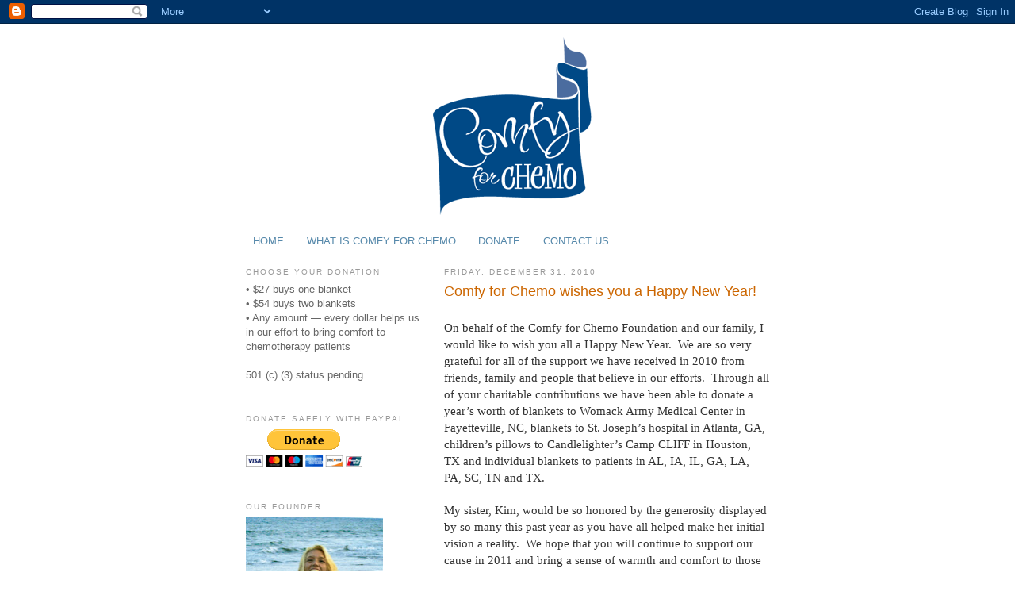

--- FILE ---
content_type: text/html; charset=UTF-8
request_url: https://comfyforchemo.blogspot.com/2010/
body_size: 32210
content:
<!DOCTYPE html>
<html dir='ltr'>
<head>
<link href='https://www.blogger.com/static/v1/widgets/2944754296-widget_css_bundle.css' rel='stylesheet' type='text/css'/>
<meta content='text/html; charset=UTF-8' http-equiv='Content-Type'/>
<meta content='blogger' name='generator'/>
<link href='https://comfyforchemo.blogspot.com/favicon.ico' rel='icon' type='image/x-icon'/>
<link href='http://comfyforchemo.blogspot.com/2010/' rel='canonical'/>
<link rel="alternate" type="application/atom+xml" title="Comfy for Chemo - Atom" href="https://comfyforchemo.blogspot.com/feeds/posts/default" />
<link rel="alternate" type="application/rss+xml" title="Comfy for Chemo - RSS" href="https://comfyforchemo.blogspot.com/feeds/posts/default?alt=rss" />
<link rel="service.post" type="application/atom+xml" title="Comfy for Chemo - Atom" href="https://www.blogger.com/feeds/7688005907432084579/posts/default" />
<!--Can't find substitution for tag [blog.ieCssRetrofitLinks]-->
<meta content='http://comfyforchemo.blogspot.com/2010/' property='og:url'/>
<meta content='Comfy for Chemo' property='og:title'/>
<meta content='You can make a difference... one blanket at a time... one life at a time.' property='og:description'/>
<title>Comfy for Chemo: 2010</title>
<style id='page-skin-1' type='text/css'><!--
/*
-----------------------------------------------
Blogger Template Style
Name:     Minima Lefty
Date:     14 Jul 2006
----------------------------------------------- */
/* Use this with templates/template-twocol.html */
body {
background:#ffffff;
margin:0;
color:#333333;
font:x-small Georgia Serif;
font-size/* */:/**/small;
font-size: /**/small;
text-align: center;
}
a:link {
color:#5588aa;
text-decoration:none;
}
a:visited {
color:#999999;
text-decoration:none;
}
a:hover {
color:#cc6600;
text-decoration:underline;
}
a img {
border-width:0;
}
/* Header
-----------------------------------------------
*/
#header-wrapper {
width:660px;
margin:0 auto 10px;
border:1px solid #ffffff;
}
#header-inner {
background-position: center;
margin-left: auto;
margin-right: auto;
}
#header {
margin: 5px;
border: 1px solid #ffffff;
text-align: center;
color:#666666;
}
#header h1 {
margin:5px 5px 0;
padding:15px 20px .25em;
line-height:1.2em;
text-transform:uppercase;
letter-spacing:.2em;
font: normal normal 200% Verdana, sans-serif;
}
#header a {
color:#666666;
text-decoration:none;
}
#header a:hover {
color:#666666;
}
#header .description {
margin:0 5px 5px;
padding:0 20px 15px;
max-width:700px;
text-transform:uppercase;
letter-spacing:.2em;
line-height: 1.4em;
font: normal normal 78% Verdana, sans-serif;
color: #999999;
}
#header img {
margin-left: auto;
margin-right: auto;
}
/* Outer-Wrapper
----------------------------------------------- */
#outer-wrapper {
width: 660px;
margin:0 auto;
padding:10px;
text-align:left;
font: normal normal 97% Verdana, sans-serif;
}
#main-wrapper {
width: 410px;
float: right;
word-wrap: break-word; /* fix for long text breaking sidebar float in IE */
overflow: hidden;     /* fix for long non-text content breaking IE sidebar float */
}
#sidebar-wrapper {
width: 220px;
float: left;
word-wrap: break-word; /* fix for long text breaking sidebar float in IE */
overflow: hidden;     /* fix for long non-text content breaking IE sidebar float */
}
/* Headings
----------------------------------------------- */
h2 {
margin:1.5em 0 .75em;
font:normal normal 78% Verdana, sans-serif;
line-height: 1.4em;
text-transform:uppercase;
letter-spacing:.2em;
color:#999999;
}
/* Posts
-----------------------------------------------
*/
h2.date-header {
margin:1.5em 0 .5em;
}
.post {
margin:.5em 0 1.5em;
border-bottom:1px dotted #ffffff;
padding-bottom:1.5em;
}
.post h3 {
margin:.25em 0 0;
padding:0 0 4px;
font-size:140%;
font-weight:normal;
line-height:1.4em;
color:#cc6600;
}
.post h3 a, .post h3 a:visited, .post h3 strong {
display:block;
text-decoration:none;
color:#cc6600;
font-weight:normal;
}
.post h3 strong, .post h3 a:hover {
color:#333333;
}
.post-body {
margin:0 0 .75em;
line-height:1.6em;
}
.post-body blockquote {
line-height:1.3em;
}
.post-footer {
margin: .75em 0;
color:#999999;
text-transform:uppercase;
letter-spacing:.1em;
font: normal normal 86% Verdana, sans-serif;
line-height: 1.4em;
}
.comment-link {
margin-left:.6em;
}
.post img, table.tr-caption-container {
padding:4px;
border:1px solid #ffffff;
}
.tr-caption-container img {
border: none;
padding: 0;
}
.post blockquote {
margin:1em 20px;
}
.post blockquote p {
margin:.75em 0;
}
/* Comments
----------------------------------------------- */
#comments h4 {
margin:1em 0;
font-weight: bold;
line-height: 1.4em;
text-transform:uppercase;
letter-spacing:.2em;
color: #999999;
}
#comments-block {
margin:1em 0 1.5em;
line-height:1.6em;
}
#comments-block .comment-author {
margin:.5em 0;
}
#comments-block .comment-body {
margin:.25em 0 0;
}
#comments-block .comment-footer {
margin:-.25em 0 2em;
line-height: 1.4em;
text-transform:uppercase;
letter-spacing:.1em;
}
#comments-block .comment-body p {
margin:0 0 .75em;
}
.deleted-comment {
font-style:italic;
color:gray;
}
.feed-links {
clear: both;
line-height: 2.5em;
}
#blog-pager-newer-link {
float: left;
}
#blog-pager-older-link {
float: right;
}
#blog-pager {
text-align: center;
}
/* Sidebar Content
----------------------------------------------- */
.sidebar {
color: #666666;
line-height: 1.5em;
}
.sidebar ul {
list-style:none;
margin:0 0 0;
padding:0 0 0;
}
.sidebar li {
margin:0;
padding-top:0;
padding-right:0;
padding-bottom:.25em;
padding-left:15px;
text-indent:-15px;
line-height:1.5em;
}
.sidebar .widget, .main .widget {
border-bottom:1px dotted #ffffff;
margin:0 0 1.5em;
padding:0 0 1.5em;
}
.main .Blog {
border-bottom-width: 0;
}
/* Profile
----------------------------------------------- */
.profile-img {
float: left;
margin-top: 0;
margin-right: 5px;
margin-bottom: 5px;
margin-left: 0;
padding: 4px;
border: 1px solid #ffffff;
}
.profile-data {
margin:0;
text-transform:uppercase;
letter-spacing:.1em;
font: normal normal 86% Verdana, sans-serif;
color: #999999;
font-weight: bold;
line-height: 1.6em;
}
.profile-datablock {
margin:.5em 0 .5em;
}
.profile-textblock {
margin: 0.5em 0;
line-height: 1.6em;
}
.profile-link {
font: normal normal 86% Verdana, sans-serif;
text-transform: uppercase;
letter-spacing: .1em;
}
/* Footer
----------------------------------------------- */
#footer {
width:660px;
clear:both;
margin:0 auto;
padding-top:15px;
line-height: 1.6em;
text-transform:uppercase;
letter-spacing:.1em;
text-align: center;
}

--></style>
<link href='https://www.blogger.com/dyn-css/authorization.css?targetBlogID=7688005907432084579&amp;zx=46869678-f6b0-4b81-a571-fc9d5bc36a9a' media='none' onload='if(media!=&#39;all&#39;)media=&#39;all&#39;' rel='stylesheet'/><noscript><link href='https://www.blogger.com/dyn-css/authorization.css?targetBlogID=7688005907432084579&amp;zx=46869678-f6b0-4b81-a571-fc9d5bc36a9a' rel='stylesheet'/></noscript>
<meta name='google-adsense-platform-account' content='ca-host-pub-1556223355139109'/>
<meta name='google-adsense-platform-domain' content='blogspot.com'/>

</head>
<body>
<div class='navbar section' id='navbar'><div class='widget Navbar' data-version='1' id='Navbar1'><script type="text/javascript">
    function setAttributeOnload(object, attribute, val) {
      if(window.addEventListener) {
        window.addEventListener('load',
          function(){ object[attribute] = val; }, false);
      } else {
        window.attachEvent('onload', function(){ object[attribute] = val; });
      }
    }
  </script>
<div id="navbar-iframe-container"></div>
<script type="text/javascript" src="https://apis.google.com/js/platform.js"></script>
<script type="text/javascript">
      gapi.load("gapi.iframes:gapi.iframes.style.bubble", function() {
        if (gapi.iframes && gapi.iframes.getContext) {
          gapi.iframes.getContext().openChild({
              url: 'https://www.blogger.com/navbar/7688005907432084579?origin\x3dhttps://comfyforchemo.blogspot.com',
              where: document.getElementById("navbar-iframe-container"),
              id: "navbar-iframe"
          });
        }
      });
    </script><script type="text/javascript">
(function() {
var script = document.createElement('script');
script.type = 'text/javascript';
script.src = '//pagead2.googlesyndication.com/pagead/js/google_top_exp.js';
var head = document.getElementsByTagName('head')[0];
if (head) {
head.appendChild(script);
}})();
</script>
</div></div>
<div id='outer-wrapper'><div id='wrap2'>
<!-- skip links for text browsers -->
<span id='skiplinks' style='display:none;'>
<a href='#main'>skip to main </a> |
      <a href='#sidebar'>skip to sidebar</a>
</span>
<div id='header-wrapper'>
<div class='header section' id='header'><div class='widget Header' data-version='1' id='Header1'>
<div id='header-inner'>
<a href='https://comfyforchemo.blogspot.com/' style='display: block'>
<img alt='Comfy for Chemo' height='224px; ' id='Header1_headerimg' src='https://blogger.googleusercontent.com/img/b/R29vZ2xl/AVvXsEje5ihGKCN8YmDzcKJfCrvl6oHjQQA8unDSLCtlXwmfzhdeemATpSR50dWcVutye8go2Phb5j4QHgIIcdeGxuX2eOeifU5PrwU-UizGYnkdlMX_jv0YSexw6oz5YLxAXYWKNcYOWqiSS0o/s1600-r/Comfy4Chemo_logo-new.png' style='display: block' width='210px; '/>
</a>
</div>
</div></div>
</div>
<div id='content-wrapper'>
<div id='crosscol-wrapper' style='text-align:center'>
<div class='crosscol section' id='crosscol'><div class='widget PageList' data-version='1' id='PageList1'>
<div class='widget-content'>
<ul>
<li>
<a href='https://comfyforchemo.blogspot.com/'>HOME</a>
</li>
<li>
<a href='https://comfyforchemo.blogspot.com/p/what-is-comfy-for-chemo.html'>WHAT IS COMFY FOR CHEMO</a>
</li>
<li>
<a href='https://comfyforchemo.blogspot.com/p/blanket-donations.html'>DONATE</a>
</li>
<li>
<a href='https://comfyforchemo.blogspot.com/p/contact-us.html'>CONTACT US</a>
</li>
</ul>
<div class='clear'></div>
</div>
</div></div>
</div>
<div id='main-wrapper'>
<div class='main section' id='main'><div class='widget Blog' data-version='1' id='Blog1'>
<div class='blog-posts hfeed'>

          <div class="date-outer">
        
<h2 class='date-header'><span>Friday, December 31, 2010</span></h2>

          <div class="date-posts">
        
<div class='post-outer'>
<div class='post hentry uncustomized-post-template' itemprop='blogPost' itemscope='itemscope' itemtype='http://schema.org/BlogPosting'>
<meta content='7688005907432084579' itemprop='blogId'/>
<meta content='9031020696189287507' itemprop='postId'/>
<a name='9031020696189287507'></a>
<h3 class='post-title entry-title' itemprop='name'>
<a href='https://comfyforchemo.blogspot.com/2010/12/comfy-for-chemo-wishes-you-happy-new.html'>Comfy for Chemo wishes you a Happy New Year!</a>
</h3>
<div class='post-header'>
<div class='post-header-line-1'></div>
</div>
<div class='post-body entry-content' id='post-body-9031020696189287507' itemprop='description articleBody'>
<!--[if gte mso 9]><xml>
 <w:WordDocument>
  <w:View>Normal</w:View>
  <w:Zoom>0</w:Zoom>
  <w:Compatibility>
   <w:BreakWrappedTables/>
   <w:SnapToGridInCell/>
   <w:WrapTextWithPunct/>
   <w:UseAsianBreakRules/>
  </w:Compatibility>
  <w:BrowserLevel>MicrosoftInternetExplorer4</w:BrowserLevel>
 </w:WordDocument>
</xml><![endif]--><!--[if gte mso 10]>
<style>
 /* Style Definitions */
 table.MsoNormalTable
 {mso-style-name:"Table Normal";
 mso-tstyle-rowband-size:0;
 mso-tstyle-colband-size:0;
 mso-style-noshow:yes;
 mso-style-parent:"";
 mso-padding-alt:0in 5.4pt 0in 5.4pt;
 mso-para-margin:0in;
 mso-para-margin-bottom:.0001pt;
 mso-pagination:widow-orphan;
 font-size:10.0pt;
 font-family:"Times New Roman";}
</style>
<![endif]-->

<br />
<!--[if gte mso 9]><xml>
 <w:WordDocument>
  <w:View>Normal</w:View>
  <w:Zoom>0</w:Zoom>
  <w:Compatibility>
   <w:BreakWrappedTables/>
   <w:SnapToGridInCell/>
   <w:WrapTextWithPunct/>
   <w:UseAsianBreakRules/>
  </w:Compatibility>
  <w:BrowserLevel>MicrosoftInternetExplorer4</w:BrowserLevel>
 </w:WordDocument>
</xml><![endif]--><!--[if gte mso 10]>
<style>
 /* Style Definitions */
 table.MsoNormalTable
 {mso-style-name:"Table Normal";
 mso-tstyle-rowband-size:0;
 mso-tstyle-colband-size:0;
 mso-style-noshow:yes;
 mso-style-parent:"";
 mso-padding-alt:0in 5.4pt 0in 5.4pt;
 mso-para-margin:0in;
 mso-para-margin-bottom:.0001pt;
 mso-pagination:widow-orphan;
 font-size:10.0pt;
 font-family:"Times New Roman";}
</style>
<![endif]-->

<div class="MsoNormal">
<span style="font-family: &quot;Comic Sans MS&quot;; font-size: 11pt;">On
behalf of the Comfy for Chemo Foundation and our family, I would like to wish
you all a Happy New Year.<span>&nbsp; </span>We are so very
grateful for all of the support we have received in 2010 from friends, family
and people that believe in our efforts.<span>&nbsp; </span>Through
all of your charitable contributions we have been able to donate a year&#8217;s worth
of blankets to Womack Army Medical Center in Fayetteville, NC, blankets to St.
Joseph&#8217;s hospital in Atlanta, GA, children&#8217;s pillows to Candlelighter&#8217;s Camp
CLIFF in Houston, TX and individual blankets to patients in AL, IA, IL, GA, LA,
PA, SC, TN and TX.<span>&nbsp; </span></span></div>
<div class="MsoNormal">
<br /></div>
<div class="MsoNormal">
<span style="font-family: &quot;Comic Sans MS&quot;; font-size: 11pt;">My
sister, Kim, would be so honored by the generosity displayed by so many this
past year as you have all helped make her initial vision a reality.<span>&nbsp; </span>We hope that you will continue to support our
cause in 2011 and bring a sense of warmth and comfort to those undergoing
chemotherapy with the gift of a blanket.</span></div>
<div class="MsoNormal">
<br /></div>
<div class="MsoNormal">
<span style="font-family: &quot;Comic Sans MS&quot;; font-size: 11pt;">To
learn more on how you can help us or to request a blanket for a friend or
loved-one undergoing chemotherapy, please contact us at <a href="mailto:comfyforchemo@suddenlink.net">comfyforchemo@suddenlink.net</a>.</span></div>
<div class="MsoNormal">
<br /></div>
<div class="MsoNormal">
<span style="font-family: &quot;Comic Sans MS&quot;; font-size: 11pt;">Sincerely,
<br />
Lara Ryan</span></div>
<div class="MsoNormal">
<br /></div>
<div class="MsoNormal">
<br /></div>
<div style='clear: both;'></div>
</div>
<div class='post-footer'>
<div class='post-footer-line post-footer-line-1'>
<span class='post-author vcard'>
Posted by
<span class='fn' itemprop='author' itemscope='itemscope' itemtype='http://schema.org/Person'>
<meta content='https://www.blogger.com/profile/17685870847294274775' itemprop='url'/>
<a class='g-profile' href='https://www.blogger.com/profile/17685870847294274775' rel='author' title='author profile'>
<span itemprop='name'>comfy for chemo</span>
</a>
</span>
</span>
<span class='post-timestamp'>
at
<meta content='http://comfyforchemo.blogspot.com/2010/12/comfy-for-chemo-wishes-you-happy-new.html' itemprop='url'/>
<a class='timestamp-link' href='https://comfyforchemo.blogspot.com/2010/12/comfy-for-chemo-wishes-you-happy-new.html' rel='bookmark' title='permanent link'><abbr class='published' itemprop='datePublished' title='2010-12-31T01:14:00-05:00'>12/31/2010</abbr></a>
</span>
<span class='post-comment-link'>
<a class='comment-link' href='https://comfyforchemo.blogspot.com/2010/12/comfy-for-chemo-wishes-you-happy-new.html#comment-form' onclick=''>
No comments:
  </a>
</span>
<span class='post-icons'>
<span class='item-action'>
<a href='https://www.blogger.com/email-post/7688005907432084579/9031020696189287507' title='Email Post'>
<img alt='' class='icon-action' height='13' src='https://resources.blogblog.com/img/icon18_email.gif' width='18'/>
</a>
</span>
<span class='item-control blog-admin pid-2105654729'>
<a href='https://www.blogger.com/post-edit.g?blogID=7688005907432084579&postID=9031020696189287507&from=pencil' title='Edit Post'>
<img alt='' class='icon-action' height='18' src='https://resources.blogblog.com/img/icon18_edit_allbkg.gif' width='18'/>
</a>
</span>
</span>
<div class='post-share-buttons goog-inline-block'>
</div>
</div>
<div class='post-footer-line post-footer-line-2'>
<span class='post-labels'>
</span>
</div>
<div class='post-footer-line post-footer-line-3'>
<span class='post-location'>
</span>
</div>
</div>
</div>
</div>

          </div></div>
        

          <div class="date-outer">
        
<h2 class='date-header'><span>Thursday, December 16, 2010</span></h2>

          <div class="date-posts">
        
<div class='post-outer'>
<div class='post hentry uncustomized-post-template' itemprop='blogPost' itemscope='itemscope' itemtype='http://schema.org/BlogPosting'>
<meta content='7688005907432084579' itemprop='blogId'/>
<meta content='7814400990519903211' itemprop='postId'/>
<a name='7814400990519903211'></a>
<h3 class='post-title entry-title' itemprop='name'>
<a href='https://comfyforchemo.blogspot.com/2010/12/make-difference-one-blanket-at-time-one.html'>Make a difference... one blanket at a time... one life at a time.</a>
</h3>
<div class='post-header'>
<div class='post-header-line-1'></div>
</div>
<div class='post-body entry-content' id='post-body-7814400990519903211' itemprop='description articleBody'>
<br />
<div class="MsoNormal">
<span style="color: black; font-size: 10pt;">January 1<sup>st</sup>, 2011</span><span style="color: black; font-size: 10pt;">, will mark the one year anniversary of
the <i>Kimberly A. Hansen Comfy for Chemo Foundation</i>.&nbsp; The start of this incredible journey was
sparked by my daughter Kim&#8217;s last wish; to help other chemotherapy patients by
giving them a comfy blanket, like hers, to have while undergoing
treatment.&nbsp; It was a rather simple
request, one that has proven to be more than just a blanket for all those who
have been a recipient.&nbsp; We have received
countless comments from loved ones and friends on how the simple gift of a
blanket has been a source of comfort and support.&nbsp; The blanket has helped lift the spirits of
those undergoing chemotherapy treatments, and has become a cherished companion
during the remainder of their therapy, hospital visits, and days of recovery at
home.&nbsp;&nbsp;</span><br />
<br />
<span style="color: black; font-size: 10pt;">The first project
that <i>Comfy for Chemo</i> undertook was to support the oncology department at
</span><span style="color: black; font-size: 10pt;">Womack</span><span style="color: black; font-size: 10pt;"> </span><span style="color: black; font-size: 10pt;">Army</span><span style="color: black; font-size: 10pt;"> </span><span style="color: black; font-size: 10pt;">Medical</span><span style="color: black; font-size: 10pt;"> </span><span style="color: black; font-size: 10pt;">Center</span><span style="color: black; font-size: 10pt;">, where Kim spent so many hours, with her
blanket, undergoing chemotherapy treatments.&nbsp;
<i>Comfy for Chemo</i> has delivered over 200 blankets to the oncology
department at </span><span style="color: black; font-size: 10pt;">Womack</span><span style="color: black; font-size: 10pt;"> </span><span style="color: black; font-size: 10pt;">Army</span><span style="color: black; font-size: 10pt;"> </span><span style="color: black; font-size: 10pt;">Medical</span><span style="color: black; font-size: 10pt;"> </span><span style="color: black; font-size: 10pt;">Center</span><span style="color: black; font-size: 10pt;">, enough blankets to give to all the
chemotherapy patients who have received treatment at Womack in 2010.&nbsp; &#8220;So many of our patients have loved receiving
the lovely, warm, comfy blankets [given to them at the beginning of their
chemotherapy treatment],&#8221; says Dr. Penelope Harris, the Chief of Oncology at </span><span style="color: black; font-size: 10pt;">Womack</span><span style="color: black; font-size: 10pt;"> </span><span style="color: black; font-size: 10pt;">Army</span><span style="color: black; font-size: 10pt;"> </span><span style="color: black; font-size: 10pt;">Medical</span><span style="color: black; font-size: 10pt;"> </span><span style="color: black; font-size: 10pt;">Center</span><span style="color: black; font-size: 10pt;">.&nbsp;
Additionally, Dr. Harris states, &#8220;It's also good to see that when
patients have to be admitted to the hospital during chemo, or even afterwards,
most will bring their blanket with them, an obvious sign of comfort and
familiarity.&#8221;&nbsp;&nbsp;</span></div>
<div class="MsoNormal">
<span style="color: black; font-size: 10pt;"> </span></div>
<div class="MsoNormal">
<br />
<span style="color: black; font-size: 10pt;">It is <i>Comfy
for Chemo&#8217;s </i>commitment to continue to provide blankets to Womack&#8217;s oncology
department on an ongoing basis.&nbsp; To be
able to carry out this commitment, <i>Comfy for Chemo</i> will sponsor an
annual fundraiser, with 100% of all donations received being committed to
purchasing and delivering blankets to </span><span style="color: black; font-size: 10pt;">Womack</span><span style="color: black; font-size: 10pt;"> </span><span style="color: black; font-size: 10pt;">Army</span><span style="color: black; font-size: 10pt;"> </span><span style="color: black; font-size: 10pt;">Medical</span><span style="color: black; font-size: 10pt;"> </span><span style="color: black; font-size: 10pt;">Center</span><span style="color: black; font-size: 10pt;">.&nbsp;&nbsp;</span></div>
<div class="MsoNormal">
<span style="color: black; font-size: 10pt;"> </span></div>
<div class="MsoNormal">
<br /></div>
<div class="MsoNormal">
<span style="color: black; font-size: 10pt;">As President of
the <i>Comfy for Chemo</i> organization, I am so very proud of our first year
achievements at Womack, and I&#8217;m especially thankful for all of the support we
have received from friends, family, co-workers, and the military community in
the </span><span style="color: black; font-size: 10pt;">Fayetteville</span><span style="color: black; font-size: 10pt;"> area.&nbsp;
It is estimated that the oncology department at Womack will provide care
to 400 chemotherapy patients in 2011.&nbsp; We
are kicking off our 2011 fundraising campaign specifically aimed at raising
funds to purchase blankets for these patients.&nbsp;&nbsp;</span></div>
<div class="MsoNormal">
<br /></div>
<div class="MsoNormal">
<span style="color: black; font-size: 10pt;"></span><b><span style="color: black; font-size: 10pt;">You can make a
significant difference&#8230;one blanket at a time&#8230;one life at a time. </span></b><span style="color: black; font-size: 10pt;">&nbsp;This
holiday season I am asking you to help us by donating to this most worthy
cause, helping provide comfort and support, and in some small way improving the
lives of Womack&#8217;s chemotherapy patients as they are in the fight for their
lives against cancer.&nbsp; Please open your
hearts and donate to Womack Army Medical Center.&nbsp; The cost of one blanket delivered to one
patient at Womack is $27.&nbsp; To make a
donation please use the Paypal button to the left or send a check payable to <i>Comfy
for Chemo</i> at 13314 Queensbury Ln., Houston, TX&nbsp; 77079.</span></div>
<div class="MsoNormal">
<br /></div>
<div class="MsoNormal">
<span style="color: black; font-size: 10pt;">I thank you all
in advance for your support, and God bless you for helping others in their time
of need.</span></div>
<div class="MsoNormal">
<span style="color: black; font-size: 10pt;">Dave Nypaver</span></div>
<div class="MsoNormal">
<span style="color: black; font-size: 10pt;">President,
Kimberly A. Hansen Comfy for Chemo Foundation</span><span style="color: blue; font-size: 10pt;">&nbsp;</span></div>
<div class="MsoNormal">
<br /></div>
<div class="MsoNormal">
<span style="color: blue; font-size: 10pt;">A letter to all
from Lt. Col. Bill Hansen:</span></div>
<div class="MsoNormal">
<br /></div>
<div class="MsoNormal">
<span style="font-size: 10pt;">Dear Friends,</span></div>
<div class="MsoNormal">
<span style="font-size: 10pt;">It was over 28 months ago
that my beautiful wife Kimberly was first diagnosed with Stage 4 Cancer.&nbsp; When we first heard this news from the doctor,
none of us truly understood the impact of what we were hearing- we had no idea
that just 18 short months later, Kimberly would be taken from us.&nbsp;&nbsp;&nbsp; Through all of the pain and suffering,
there was one thing that made Kimberly feel just a little better- a blanket her
sister had sent her when she first started treatments.&nbsp; This blanket became much more than something
to keep her warm.&nbsp; It became a symbol of
comfort and security.&nbsp; It was the one
thing that brought Kimberly some semblance of peace as she was fighting for her
life.&nbsp; Every time I took her to the
doctor, she had the blanket close at her side.&nbsp;
It meant so much to her that one afternoon during a trip to the Emergency
Room, she had me turn the car around because she realized she had left the blanket
at home in her rush to get out the door.</span></div>
<div class="MsoNormal">
<br /></div>
<div class="MsoNormal">
<span style="font-size: 10pt;">In the midst of her own
suffering, Kimberly decided that she needed to do something to help
others.&nbsp; Kimberly came up with the vision
for Comfy for Chemo.&nbsp; Kimberly wanted all
chemotherapy patients, particularly those at <span style="color: black;">Womack
Army Medical Center, to feel the same comfort and security that she felt with
her own blanket.&nbsp; When making
arrangements for her final days, she asked that instead of sending flowers,
people consider donating a blanket for other cancer patients in the Womack
Oncology Department.&nbsp; Even in the end,
Kimberly was still thinking of others.&nbsp;
Less than 48 hours after her passing, donations began pouring in and we
had enough blanket donations to give one to every cancer patient undergoing
chemotherapy treatments at Womack Army Medical Center.&nbsp; It was through the kind generosity of people
like you that Comfy for Chemo was born.</span></span><span style="color: black; font-size: 10pt;">&nbsp;</span></div>
<div class="MsoNormal">
<br /></div>
<div class="MsoNormal">
<span style="color: black; font-size: 10pt;">December 31<sup>st</sup>
will mark the one- year anniversary of the death of my wife.&nbsp; Kimberly was an amazing woman with a heart
full of compassion that knew no bounds.&nbsp;
She was always there to help others, and even in her death she was still
focused on making a difference in the lives of others.&nbsp; The donations did make a difference.&nbsp; I have been contacted by several people that
we have donated blankets to.&nbsp; I have
listened to countless stories of how much the blanket means to them.&nbsp; It is something they can hold onto&#8230;something
that is theirs.</span></div>
<div class="MsoNormal">
<br /></div>
<div class="MsoNormal">
<span style="color: black; font-size: 10pt;">This is the time
of year for reflection, a time of good will, and the spirit of giving.&nbsp; During this holiday season, I ask that you
consider donating to Comfy for Chemo.&nbsp;
All donations during this holiday season will be going to support the
Womack Army Medical Center&#8217;s Oncology Department in honor of Kimberly.&nbsp; The military members and their families have
put their lives on the line for the rest of us.&nbsp;
Now they are fighting for their own lives.&nbsp; The gift that you will be giving is much more
than a simple blanket.&nbsp; I have witnessed
this first hand.&nbsp; It is the gift of hope
and comfort for those that are in the fight of their lives.&nbsp; I want to say thank you in advance and happy
holidays.</span><span style="font-size: 10pt;">&nbsp;</span></div>
<div class="MsoNormal">
<br /></div>
<div class="MsoNormal">
<span style="font-size: 10pt;">Sincerely,</span></div>
<div class="MsoNormal">
<br /></div>
<div class="MsoNormal">
<span style="font-size: 10pt;">Louis William Hansen</span></div>
<div class="MsoNormal">
<br /></div>
<div class="MsoNormal">
<span style="color: #0000cc; font-size: 10pt;">Here is one
story of how a blanket has touched someone&#8217;s life:</span></div>
<div class="MsoNormal">
</div>
<div class="MsoNormal">
</div>
<div class="MsoNormal">
<br /></div>
<div class="MsoNormal">
<i><span style="font-family: Times; font-size: 10pt;">&#8220;On
April 16, 2010, I was diagnosed with small cell lung cancer. My daughter,
Karen, went to school with Kimberly and had gotten very involved in her story,
as had I.&nbsp; As soon as Karen&#8217;s friend, Bill Hansen, heard of my diagnosis
and planned treatment, he <span style="color: black;">immediately sent</span><span style="color: #0000cc;"> </span>me a blanket.&nbsp; I started chemo a few days
later and had my blanket by my 2nd round of chemo. I was astounded when I
received it.&nbsp; It was the softest blanket I had ever felt...and it was
beautiful! I never had chemo again without that blanket...it was such a comfort
to me. &nbsp; It represents more than I can put into word.</span></i></div>
<div class="MsoNormal">
<i></i></div>
<div class="MsoNormal">
<i></i></div>
<div class="MsoNormal">
<i></i></div>
<div class="MsoNormal">
<i></i></div>
<div class="MsoNormal">
<i></i></div>
<div class="MsoNormal">
<br /></div>
<div class="MsoNormal">
<i><span style="font-family: Times; font-size: 10pt;">One
day near the end of my months of chemo, the chemo IV started leaking and I
didn't realize it until it was on my clothes and the blanket. The chemo team
told me that it was toxic and confiscated my clothes and my blanket. I was
devastated. Not about my clothes, but about my blanket! The next day when I
arrived for chemo, they told me they had talked to some "experts" and
that my blanket would be okay after a few good washings. I was
ecstatic!!!&nbsp; I got my blanket back!!!! I could finish out my chemo rounds
with my beloved pink blanket!!!! It meant so very much to me.<span style="color: #68006e;"></span>&nbsp;</span></i></div>
<div class="MsoNormal">
<br /></div>
<div class="MsoNormal">
<i><span style="font-family: Times; font-size: 10pt;">We
were told the tumor would never go away, but would hopefully get much smaller
and would either be "active" or "inactive".&nbsp; A few weeks ago, we met with my Oncologist
regarding my </span></i><i><span style="font-family: Times; font-size: 10pt;">last CT</span></i><i><span style="font-family: Times; font-size: 10pt;"> Scan. He said the tumor is gone!!!!
What a miracle! We have so much to be grateful for.&#8221;<span style="color: #68006e;"></span></span></i></div>
<div class="MsoNormal">
<br /></div>
<div style='clear: both;'></div>
</div>
<div class='post-footer'>
<div class='post-footer-line post-footer-line-1'>
<span class='post-author vcard'>
Posted by
<span class='fn' itemprop='author' itemscope='itemscope' itemtype='http://schema.org/Person'>
<meta content='https://www.blogger.com/profile/17685870847294274775' itemprop='url'/>
<a class='g-profile' href='https://www.blogger.com/profile/17685870847294274775' rel='author' title='author profile'>
<span itemprop='name'>comfy for chemo</span>
</a>
</span>
</span>
<span class='post-timestamp'>
at
<meta content='http://comfyforchemo.blogspot.com/2010/12/make-difference-one-blanket-at-time-one.html' itemprop='url'/>
<a class='timestamp-link' href='https://comfyforchemo.blogspot.com/2010/12/make-difference-one-blanket-at-time-one.html' rel='bookmark' title='permanent link'><abbr class='published' itemprop='datePublished' title='2010-12-16T17:18:00-05:00'>12/16/2010</abbr></a>
</span>
<span class='post-comment-link'>
<a class='comment-link' href='https://comfyforchemo.blogspot.com/2010/12/make-difference-one-blanket-at-time-one.html#comment-form' onclick=''>
No comments:
  </a>
</span>
<span class='post-icons'>
<span class='item-action'>
<a href='https://www.blogger.com/email-post/7688005907432084579/7814400990519903211' title='Email Post'>
<img alt='' class='icon-action' height='13' src='https://resources.blogblog.com/img/icon18_email.gif' width='18'/>
</a>
</span>
<span class='item-control blog-admin pid-2105654729'>
<a href='https://www.blogger.com/post-edit.g?blogID=7688005907432084579&postID=7814400990519903211&from=pencil' title='Edit Post'>
<img alt='' class='icon-action' height='18' src='https://resources.blogblog.com/img/icon18_edit_allbkg.gif' width='18'/>
</a>
</span>
</span>
<div class='post-share-buttons goog-inline-block'>
</div>
</div>
<div class='post-footer-line post-footer-line-2'>
<span class='post-labels'>
Labels:
<a href='https://comfyforchemo.blogspot.com/search/label/blankets' rel='tag'>blankets</a>,
<a href='https://comfyforchemo.blogspot.com/search/label/cancer' rel='tag'>cancer</a>,
<a href='https://comfyforchemo.blogspot.com/search/label/chemotherapy' rel='tag'>chemotherapy</a>,
<a href='https://comfyforchemo.blogspot.com/search/label/comfort' rel='tag'>comfort</a>,
<a href='https://comfyforchemo.blogspot.com/search/label/holiday%20giving' rel='tag'>holiday giving</a>,
<a href='https://comfyforchemo.blogspot.com/search/label/Kimberly%20Hansen' rel='tag'>Kimberly Hansen</a>,
<a href='https://comfyforchemo.blogspot.com/search/label/Womack' rel='tag'>Womack</a>,
<a href='https://comfyforchemo.blogspot.com/search/label/womack%20cancer%20center' rel='tag'>womack cancer center</a>
</span>
</div>
<div class='post-footer-line post-footer-line-3'>
<span class='post-location'>
</span>
</div>
</div>
</div>
</div>

          </div></div>
        

          <div class="date-outer">
        
<h2 class='date-header'><span>Saturday, July 10, 2010</span></h2>

          <div class="date-posts">
        
<div class='post-outer'>
<div class='post hentry uncustomized-post-template' itemprop='blogPost' itemscope='itemscope' itemtype='http://schema.org/BlogPosting'>
<meta content='https://blogger.googleusercontent.com/img/b/R29vZ2xl/AVvXsEhYFabzMZfKb4bwsJheOZCqa2i1TRk4pAlaHC_AiXFNaxUHpv4JRPQqDVISKsfTECftOScs19aI-arTqYfomDY4Mx4ah6ar81-GkyFD3gmM6QB_wGNhPmmJ0tSQZzX3BxyjmB6jVf-D70k/s400/39for39.png' itemprop='image_url'/>
<meta content='7688005907432084579' itemprop='blogId'/>
<meta content='5054498422550595050' itemprop='postId'/>
<a name='5054498422550595050'></a>
<h3 class='post-title entry-title' itemprop='name'>
<a href='https://comfyforchemo.blogspot.com/2010/07/know-39-ways-to-be-sassy.html'>Know 39 Ways To Be Sassy?</a>
</h3>
<div class='post-header'>
<div class='post-header-line-1'></div>
</div>
<div class='post-body entry-content' id='post-body-5054498422550595050' itemprop='description articleBody'>
<div class="separator" style="clear: both; text-align: center;">
<a href="https://blogger.googleusercontent.com/img/b/R29vZ2xl/AVvXsEhYFabzMZfKb4bwsJheOZCqa2i1TRk4pAlaHC_AiXFNaxUHpv4JRPQqDVISKsfTECftOScs19aI-arTqYfomDY4Mx4ah6ar81-GkyFD3gmM6QB_wGNhPmmJ0tSQZzX3BxyjmB6jVf-D70k/s1600/39for39.png" imageanchor="1" style="margin-left: 1em; margin-right: 1em;"><img border="0" height="206" src="https://blogger.googleusercontent.com/img/b/R29vZ2xl/AVvXsEhYFabzMZfKb4bwsJheOZCqa2i1TRk4pAlaHC_AiXFNaxUHpv4JRPQqDVISKsfTECftOScs19aI-arTqYfomDY4Mx4ah6ar81-GkyFD3gmM6QB_wGNhPmmJ0tSQZzX3BxyjmB6jVf-D70k/s400/39for39.png" width="400" /></a></div>
<br />
We do &#8212; and so do a lot of you!<br />
<br />
Thank you for your outpouring of support for the <a href="http://comfyforchemo.blogspot.com/2010/06/39-for-39.html"><span class="Apple-style-span" style="color: #0b5394;"><b>39 for 39</b></span></a> campaign. If you'd like to contribute, just look to your left for our secure PayPal button. If you have already donated, thank you for your generosity.<br />
<br />
As always, keep spreading the sassy word!
<div style='clear: both;'></div>
</div>
<div class='post-footer'>
<div class='post-footer-line post-footer-line-1'>
<span class='post-author vcard'>
Posted by
<span class='fn' itemprop='author' itemscope='itemscope' itemtype='http://schema.org/Person'>
<meta content='https://www.blogger.com/profile/17685870847294274775' itemprop='url'/>
<a class='g-profile' href='https://www.blogger.com/profile/17685870847294274775' rel='author' title='author profile'>
<span itemprop='name'>comfy for chemo</span>
</a>
</span>
</span>
<span class='post-timestamp'>
at
<meta content='http://comfyforchemo.blogspot.com/2010/07/know-39-ways-to-be-sassy.html' itemprop='url'/>
<a class='timestamp-link' href='https://comfyforchemo.blogspot.com/2010/07/know-39-ways-to-be-sassy.html' rel='bookmark' title='permanent link'><abbr class='published' itemprop='datePublished' title='2010-07-10T14:18:00-04:00'>7/10/2010</abbr></a>
</span>
<span class='post-comment-link'>
<a class='comment-link' href='https://comfyforchemo.blogspot.com/2010/07/know-39-ways-to-be-sassy.html#comment-form' onclick=''>
No comments:
  </a>
</span>
<span class='post-icons'>
<span class='item-action'>
<a href='https://www.blogger.com/email-post/7688005907432084579/5054498422550595050' title='Email Post'>
<img alt='' class='icon-action' height='13' src='https://resources.blogblog.com/img/icon18_email.gif' width='18'/>
</a>
</span>
<span class='item-control blog-admin pid-2105654729'>
<a href='https://www.blogger.com/post-edit.g?blogID=7688005907432084579&postID=5054498422550595050&from=pencil' title='Edit Post'>
<img alt='' class='icon-action' height='18' src='https://resources.blogblog.com/img/icon18_edit_allbkg.gif' width='18'/>
</a>
</span>
</span>
<div class='post-share-buttons goog-inline-block'>
</div>
</div>
<div class='post-footer-line post-footer-line-2'>
<span class='post-labels'>
</span>
</div>
<div class='post-footer-line post-footer-line-3'>
<span class='post-location'>
</span>
</div>
</div>
</div>
</div>

          </div></div>
        

          <div class="date-outer">
        
<h2 class='date-header'><span>Saturday, July 3, 2010</span></h2>

          <div class="date-posts">
        
<div class='post-outer'>
<div class='post hentry uncustomized-post-template' itemprop='blogPost' itemscope='itemscope' itemtype='http://schema.org/BlogPosting'>
<meta content='https://blogger.googleusercontent.com/img/b/R29vZ2xl/AVvXsEj91neginbneVsk_u-gzs9bNT600zq9tquwI_1bSXYGk212wv-D80ujd_FOneptp3010iSjlryKLJNUD3cS-fVIXDodiJ6R6cxwMn816En0Aw6QIyisM_0s2VqCPNuej9pKjQt4oeuQLJ0/s400/fireworks02.jpg' itemprop='image_url'/>
<meta content='7688005907432084579' itemprop='blogId'/>
<meta content='6290712745272319687' itemprop='postId'/>
<a name='6290712745272319687'></a>
<h3 class='post-title entry-title' itemprop='name'>
<a href='https://comfyforchemo.blogspot.com/2010/07/39-bursts-of-sassy.html'>39 Bursts of Sassy</a>
</h3>
<div class='post-header'>
<div class='post-header-line-1'></div>
</div>
<div class='post-body entry-content' id='post-body-6290712745272319687' itemprop='description articleBody'>
<div class="separator" style="clear: both; text-align: center;">
<a href="https://blogger.googleusercontent.com/img/b/R29vZ2xl/AVvXsEj91neginbneVsk_u-gzs9bNT600zq9tquwI_1bSXYGk212wv-D80ujd_FOneptp3010iSjlryKLJNUD3cS-fVIXDodiJ6R6cxwMn816En0Aw6QIyisM_0s2VqCPNuej9pKjQt4oeuQLJ0/s1600/fireworks02.jpg" imageanchor="1" style="margin-left: 1em; margin-right: 1em;"><img border="0" height="320" src="https://blogger.googleusercontent.com/img/b/R29vZ2xl/AVvXsEj91neginbneVsk_u-gzs9bNT600zq9tquwI_1bSXYGk212wv-D80ujd_FOneptp3010iSjlryKLJNUD3cS-fVIXDodiJ6R6cxwMn816En0Aw6QIyisM_0s2VqCPNuej9pKjQt4oeuQLJ0/s400/fireworks02.jpg" width="400" /></a></div>
<br />
<span class="Apple-style-span" style="font-family: Verdana, sans-serif;">Oooh ...! Aaah ...!</span><br />
<span class="Apple-style-span" style="font-family: Verdana, sans-serif;"><br /></span><br />
<span class="Apple-style-span" style="font-family: Verdana, sans-serif;">Fireworks &#8212; who doesn't love them? They look, sound and feel like a whole bunch of happy exploding all over the sky.</span><br />
<span class="Apple-style-span" style="font-family: Verdana, sans-serif;"><br /></span><br />
<span class="Apple-style-span" style="font-family: Verdana, sans-serif;">This year as we look up at them, we'll imagine the sassy girl who loved them so much looking right back at us, watching the super-sparklers with that big, shining smile spread across her face.</span><br />
<span class="Apple-style-span" style="font-family: Verdana, sans-serif;"><br /></span><br />
<span class="Apple-style-span" style="font-family: Verdana, sans-serif;">Three days ago,&nbsp;in honor of Kimberly's birthday,&nbsp;we launched the <b><a href="http://comfyforchemo.blogspot.com/2010/06/39-for-39.html"><span class="Apple-style-span" style="color: #3d85c6;">39 for 39</span></a></b> campaign. And just like the girl who never took just one day to celebrate, we'll be continuing the&nbsp;<span class="Apple-style-span" style="font-weight: bold;"><a href="http://comfyforchemo.blogspot.com/2010/06/39-for-39.html"><span class="Apple-style-span" style="color: #3d85c6;">39 for 39</span></a></span>&nbsp;party throughout the month of July. We're off to a fantastic start, all thanks to the generous support of people like you.</span><br />
<span class="Apple-style-span" style="font-family: Verdana, sans-serif;"><br /></span><br />
<span class="Apple-style-span" style="font-family: Verdana, sans-serif;">And &#8212; when you look up at the sky this weekend, exploding with happy colors and sounds &#8212; don't be surprised to see 39 bursts of sassy burning just a bit brighter than the rest.</span>
<div style='clear: both;'></div>
</div>
<div class='post-footer'>
<div class='post-footer-line post-footer-line-1'>
<span class='post-author vcard'>
Posted by
<span class='fn' itemprop='author' itemscope='itemscope' itemtype='http://schema.org/Person'>
<meta content='https://www.blogger.com/profile/17685870847294274775' itemprop='url'/>
<a class='g-profile' href='https://www.blogger.com/profile/17685870847294274775' rel='author' title='author profile'>
<span itemprop='name'>comfy for chemo</span>
</a>
</span>
</span>
<span class='post-timestamp'>
at
<meta content='http://comfyforchemo.blogspot.com/2010/07/39-bursts-of-sassy.html' itemprop='url'/>
<a class='timestamp-link' href='https://comfyforchemo.blogspot.com/2010/07/39-bursts-of-sassy.html' rel='bookmark' title='permanent link'><abbr class='published' itemprop='datePublished' title='2010-07-03T11:55:00-04:00'>7/03/2010</abbr></a>
</span>
<span class='post-comment-link'>
<a class='comment-link' href='https://comfyforchemo.blogspot.com/2010/07/39-bursts-of-sassy.html#comment-form' onclick=''>
No comments:
  </a>
</span>
<span class='post-icons'>
<span class='item-action'>
<a href='https://www.blogger.com/email-post/7688005907432084579/6290712745272319687' title='Email Post'>
<img alt='' class='icon-action' height='13' src='https://resources.blogblog.com/img/icon18_email.gif' width='18'/>
</a>
</span>
<span class='item-control blog-admin pid-2105654729'>
<a href='https://www.blogger.com/post-edit.g?blogID=7688005907432084579&postID=6290712745272319687&from=pencil' title='Edit Post'>
<img alt='' class='icon-action' height='18' src='https://resources.blogblog.com/img/icon18_edit_allbkg.gif' width='18'/>
</a>
</span>
</span>
<div class='post-share-buttons goog-inline-block'>
</div>
</div>
<div class='post-footer-line post-footer-line-2'>
<span class='post-labels'>
Labels:
<a href='https://comfyforchemo.blogspot.com/search/label/39%20for%2039' rel='tag'>39 for 39</a>,
<a href='https://comfyforchemo.blogspot.com/search/label/Kimberly' rel='tag'>Kimberly</a>
</span>
</div>
<div class='post-footer-line post-footer-line-3'>
<span class='post-location'>
</span>
</div>
</div>
</div>
</div>

          </div></div>
        

          <div class="date-outer">
        
<h2 class='date-header'><span>Wednesday, June 30, 2010</span></h2>

          <div class="date-posts">
        
<div class='post-outer'>
<div class='post hentry uncustomized-post-template' itemprop='blogPost' itemscope='itemscope' itemtype='http://schema.org/BlogPosting'>
<meta content='https://blogger.googleusercontent.com/img/b/R29vZ2xl/AVvXsEh3eBVb82PipjJ7ez8ChtXuzRcJ_mTPVyOCLDyTesUuIyAKTbS_ABtXrn31w-pao3vlnohC8b6saeJHnCBxPS2UV2WhvXRtyYTvlXG_3_kt8ZV4KXhoMuLdMC_OukQIia8vQiC5rpaA98o/s400/hannah_sarah_39.jpg' itemprop='image_url'/>
<meta content='7688005907432084579' itemprop='blogId'/>
<meta content='2296908356087788045' itemprop='postId'/>
<a name='2296908356087788045'></a>
<h3 class='post-title entry-title' itemprop='name'>
<a href='https://comfyforchemo.blogspot.com/2010/06/birthday-wishes-for-aunt-kiki.html'>Birthday Wishes For Aunt KiKi</a>
</h3>
<div class='post-header'>
<div class='post-header-line-1'></div>
</div>
<div class='post-body entry-content' id='post-body-2296908356087788045' itemprop='description articleBody'>
<div class="separator" style="clear: both; text-align: center;">
</div>
<div class="separator" style="clear: both; text-align: center;">
</div>
<div class="separator" style="clear: both; text-align: center;">
</div>
<div class="separator" style="clear: both; text-align: center;">
<a href="https://blogger.googleusercontent.com/img/b/R29vZ2xl/AVvXsEh3eBVb82PipjJ7ez8ChtXuzRcJ_mTPVyOCLDyTesUuIyAKTbS_ABtXrn31w-pao3vlnohC8b6saeJHnCBxPS2UV2WhvXRtyYTvlXG_3_kt8ZV4KXhoMuLdMC_OukQIia8vQiC5rpaA98o/s1600/hannah_sarah_39.jpg" imageanchor="1" style="margin-left: 1em; margin-right: 1em;"><br /><img border="0" height="400" src="https://blogger.googleusercontent.com/img/b/R29vZ2xl/AVvXsEh3eBVb82PipjJ7ez8ChtXuzRcJ_mTPVyOCLDyTesUuIyAKTbS_ABtXrn31w-pao3vlnohC8b6saeJHnCBxPS2UV2WhvXRtyYTvlXG_3_kt8ZV4KXhoMuLdMC_OukQIia8vQiC5rpaA98o/s400/hannah_sarah_39.jpg" width="265" /></a></div>
<br />
<div class="separator" style="clear: both; text-align: center;">
<a href="https://blogger.googleusercontent.com/img/b/R29vZ2xl/AVvXsEjS8MN6AicAj4Eyk0tdWI3_mW3R9DPf2i9kAMXGGcgOl2B_GxkvStJkzOcBcvEaVbiJ_eWNTWJ07XYltLvwCeqHr-TUrvNIB-rKXfohmf6NuWJlhBY4izCT0lrP7ExvnTzb7KSUnzxHtT8/s1600/hannah_sarah_candles.jpg" imageanchor="1" style="margin-left: 1em; margin-right: 1em;"><img border="0" height="265" src="https://blogger.googleusercontent.com/img/b/R29vZ2xl/AVvXsEjS8MN6AicAj4Eyk0tdWI3_mW3R9DPf2i9kAMXGGcgOl2B_GxkvStJkzOcBcvEaVbiJ_eWNTWJ07XYltLvwCeqHr-TUrvNIB-rKXfohmf6NuWJlhBY4izCT0lrP7ExvnTzb7KSUnzxHtT8/s400/hannah_sarah_candles.jpg" width="400" /></a></div>
<br />
<div style="margin-bottom: 0px; margin-left: 0px; margin-right: 0px; margin-top: 0px;">
<b><span class="Apple-style-span" style="font-weight: normal;"><b>We miss you!</b>&nbsp;</span></b></div>
<i>&#8212; Hannah and Sarah</i>
<div style='clear: both;'></div>
</div>
<div class='post-footer'>
<div class='post-footer-line post-footer-line-1'>
<span class='post-author vcard'>
Posted by
<span class='fn' itemprop='author' itemscope='itemscope' itemtype='http://schema.org/Person'>
<meta content='https://www.blogger.com/profile/17685870847294274775' itemprop='url'/>
<a class='g-profile' href='https://www.blogger.com/profile/17685870847294274775' rel='author' title='author profile'>
<span itemprop='name'>comfy for chemo</span>
</a>
</span>
</span>
<span class='post-timestamp'>
at
<meta content='http://comfyforchemo.blogspot.com/2010/06/birthday-wishes-for-aunt-kiki.html' itemprop='url'/>
<a class='timestamp-link' href='https://comfyforchemo.blogspot.com/2010/06/birthday-wishes-for-aunt-kiki.html' rel='bookmark' title='permanent link'><abbr class='published' itemprop='datePublished' title='2010-06-30T20:24:00-04:00'>6/30/2010</abbr></a>
</span>
<span class='post-comment-link'>
<a class='comment-link' href='https://comfyforchemo.blogspot.com/2010/06/birthday-wishes-for-aunt-kiki.html#comment-form' onclick=''>
1 comment:
  </a>
</span>
<span class='post-icons'>
<span class='item-action'>
<a href='https://www.blogger.com/email-post/7688005907432084579/2296908356087788045' title='Email Post'>
<img alt='' class='icon-action' height='13' src='https://resources.blogblog.com/img/icon18_email.gif' width='18'/>
</a>
</span>
<span class='item-control blog-admin pid-2105654729'>
<a href='https://www.blogger.com/post-edit.g?blogID=7688005907432084579&postID=2296908356087788045&from=pencil' title='Edit Post'>
<img alt='' class='icon-action' height='18' src='https://resources.blogblog.com/img/icon18_edit_allbkg.gif' width='18'/>
</a>
</span>
</span>
<div class='post-share-buttons goog-inline-block'>
</div>
</div>
<div class='post-footer-line post-footer-line-2'>
<span class='post-labels'>
Labels:
<a href='https://comfyforchemo.blogspot.com/search/label/39%20for%2039' rel='tag'>39 for 39</a>,
<a href='https://comfyforchemo.blogspot.com/search/label/Kimberly' rel='tag'>Kimberly</a>
</span>
</div>
<div class='post-footer-line post-footer-line-3'>
<span class='post-location'>
</span>
</div>
</div>
</div>
</div>
<div class='post-outer'>
<div class='post hentry uncustomized-post-template' itemprop='blogPost' itemscope='itemscope' itemtype='http://schema.org/BlogPosting'>
<meta content='https://blogger.googleusercontent.com/img/b/R29vZ2xl/AVvXsEiN6RIXoaTsDH_aFzDMEbbGZOAznwESbf4Agu3OZTTw_wlWbTF2jtz1kOg2VUyiJwYokzon_dinxo9ktMNGs2QkwMiC3IhUl9TQQDqObAYZikQkUL1X9cvOIbCDGKIbtTf3tUKSvv9mgg0/s400/19845_1323167327442_1478628864_1690644_1589035_n.jpg' itemprop='image_url'/>
<meta content='7688005907432084579' itemprop='blogId'/>
<meta content='5853221057923953943' itemprop='postId'/>
<a name='5853221057923953943'></a>
<h3 class='post-title entry-title' itemprop='name'>
<a href='https://comfyforchemo.blogspot.com/2010/06/39-for-39.html'>39 For 39</a>
</h3>
<div class='post-header'>
<div class='post-header-line-1'></div>
</div>
<div class='post-body entry-content' id='post-body-5853221057923953943' itemprop='description articleBody'>
<br />
<div class="separator" style="clear: both; text-align: center;">
<a href="https://blogger.googleusercontent.com/img/b/R29vZ2xl/AVvXsEiN6RIXoaTsDH_aFzDMEbbGZOAznwESbf4Agu3OZTTw_wlWbTF2jtz1kOg2VUyiJwYokzon_dinxo9ktMNGs2QkwMiC3IhUl9TQQDqObAYZikQkUL1X9cvOIbCDGKIbtTf3tUKSvv9mgg0/s1600/19845_1323167327442_1478628864_1690644_1589035_n.jpg" imageanchor="1" style="margin-left: 1em; margin-right: 1em;"><img border="0" height="308" src="https://blogger.googleusercontent.com/img/b/R29vZ2xl/AVvXsEiN6RIXoaTsDH_aFzDMEbbGZOAznwESbf4Agu3OZTTw_wlWbTF2jtz1kOg2VUyiJwYokzon_dinxo9ktMNGs2QkwMiC3IhUl9TQQDqObAYZikQkUL1X9cvOIbCDGKIbtTf3tUKSvv9mgg0/s400/19845_1323167327442_1478628864_1690644_1589035_n.jpg" width="400" /></a></div>
<div style="margin-bottom: 0px; margin-left: 0px; margin-right: 0px; margin-top: 0px;">
<span class="Apple-style-span" style="color: #3d85c6; font-family: Verdana, sans-serif; font-style: italic; font-weight: bold;">From Lara M. Ryan:</span></div>
<div style="margin-bottom: 0px; margin-left: 0px; margin-right: 0px; margin-top: 0px;">
<span class="Apple-style-span" style="font-family: Verdana, sans-serif;"><b>Today, June 30th, would have been Kim's 39th birthday.</b>&nbsp;It also marks six months to the day that I lost my dear sister, my best friend, to cancer. Kim was diagnosed with stage 4 colorectal cancer in August of 2008 and passed away on December 31, 2009, after a courageous 18-month battle.</span></div>
<div style="margin-bottom: 0px; margin-left: 0px; margin-right: 0px; margin-top: 0px;">
<span class="Apple-style-span" style="font-family: Verdana, sans-serif;"><br /></span></div>
<div style="margin-bottom: 0px; margin-left: 0px; margin-right: 0px; margin-top: 0px;">
<span class="Apple-style-span" style="font-family: Verdana, sans-serif;">It has been a difficult six months for me and my family. We have experienced many "firsts" without Kim ... the first New Year's, the first Super Bowl&nbsp;<i>(Kim loved a good football game)</i>, the first Valentine's Day, Easter, Mother's Day and Father's Day. Today is just one more milestone we face as this is the first birthday Kim is not with us to celebrate. It seems only yesterday that Kim was taken from us, and days like today are especially hard. It re-emphasizes the time that has passed since I last heard her voice and her laugh, shared a story, looked to her for advice, hugged her, and saw her ever-present, infamous, ear-to-ear, toothy smile.</span></div>
<div style="margin-bottom: 0px; margin-left: 0px; margin-right: 0px; margin-top: 0px;">
<span class="Apple-style-span" style="font-family: Verdana, sans-serif;"><br /></span></div>
<div style="margin-bottom: 0px; margin-left: 0px; margin-right: 0px; margin-top: 0px;">
<span class="Apple-style-span" style="font-family: Verdana, sans-serif;">Over the years we have exchanged many gifts with one another &#8212; toys, books, Barbies, dolls, clothes, gift certificates ... and, a blanket: a blanket that Kim carried with her to each hospital visit and chemotherapy session. It was never very far from her and we laughed that as I teased her about becoming the Peanuts character, Linus. I believe the blanket gave her far more than physical warmth. It gave her a sense of her family, a sense of her animals that she loved so dear, a sense of home, and most of all, it gave her comfort and calmness.</span></div>
<div style="margin-bottom: 0px; margin-left: 0px; margin-right: 0px; margin-top: 0px;">
<span class="Apple-style-span" style="font-family: Verdana, sans-serif;"><br /></span></div>
<div style="margin-bottom: 0px; margin-left: 0px; margin-right: 0px; margin-top: 0px;">
<span class="Apple-style-span" style="font-family: Verdana, sans-serif;">Before her passing, Kim's vision was to help provide that same sense of comfort to her fellow patients who were enduring chemotherapy at Fort Bragg's Womack Army Medical Center by giving each patient their own cozy blanket. Thanks to you, we were able to fulfill Kim's vision and deliver 120 blankets to Womack on January 20, 2010. With the remaining blankets donated, our goal is to expand upon her vision and bring comfort to chemotherapy patients all over the United States, which is why the&nbsp;<b>Kimberly A. Hansen Comfy for Chemo Foundation</b>&nbsp;was formed.</span></div>
<div style="margin-bottom: 0px; margin-left: 0px; margin-right: 0px; margin-top: 0px;">
<span class="Apple-style-span" style="font-family: Verdana, sans-serif;"><br /></span></div>
<div style="margin-bottom: 0px; margin-left: 0px; margin-right: 0px; margin-top: 0px;">
<span class="Apple-style-span" style="font-family: Verdana, sans-serif;">In loving memory of Kim and in honor of her 39th birthday, we have launched the&nbsp;<b>39 for 39</b>&nbsp;campaign &#8212; 39 blankets for Kim's 39th birthday. Our goal is to raise enough money to purchase at least 39&nbsp;<b>Comfy for Chemo</b>&nbsp;blankets. Again, these blankets will be used to further Kim's vision of providing a sense of warmth and comfort to those undergoing chemotherapy treatments.</span></div>
<div style="margin-bottom: 0px; margin-left: 0px; margin-right: 0px; margin-top: 0px;">
<span class="Apple-style-span" style="font-family: Verdana, sans-serif;"><br /></span></div>
<div style="margin-bottom: 0px; margin-left: 0px; margin-right: 0px; margin-top: 0px;">
<span class="Apple-style-span" style="font-family: Verdana, sans-serif;">Please join me and make a donation to the&nbsp;<b>Kimberly A. Hansen Comfy for Chemo Foundation&nbsp;</b>as a tribute to Kim as we remember and honor her on what would have been her 39th birthday in a life cut all to short by cancer. Help us make life just a little more comfortable and cozy for those who are in the fight for their lives by making a donation using our&nbsp;<b>new&nbsp;</b><b>PayPal button</b>&nbsp;or send a check payable to&nbsp;<b>Comfy to Chemo</b>&nbsp;to the following address:</span></div>
<div style="margin-bottom: 0px; margin-left: 0px; margin-right: 0px; margin-top: 0px;">
<span class="Apple-style-span" style="font-family: Verdana, sans-serif;"><br /></span></div>
<div style="margin-bottom: 0px; margin-left: 0px; margin-right: 0px; margin-top: 0px;">
<span class="Apple-style-span" style="font-family: Verdana, sans-serif;"><b><span class="Apple-style-span" style="color: #3d85c6;"><i>Lara Ryan</i></span></b></span></div>
<div style="margin-bottom: 0px; margin-left: 0px; margin-right: 0px; margin-top: 0px;">
<span class="Apple-style-span" style="font-family: Verdana, sans-serif;"><b><span class="Apple-style-span" style="color: #3d85c6;"><i>13314 Queensbury Lane</i></span></b></span></div>
<div style="margin-bottom: 0px; margin-left: 0px; margin-right: 0px; margin-top: 0px;">
<span class="Apple-style-span" style="font-family: Verdana, sans-serif;"><b><span class="Apple-style-span" style="color: #3d85c6;"><i>Houston, TX 77079</i></span></b></span></div>
<div style="margin-bottom: 0px; margin-left: 0px; margin-right: 0px; margin-top: 0px;">
<span class="Apple-style-span" style="font-family: Verdana, sans-serif;"><br /></span></div>
<div style="margin-bottom: 0px; margin-left: 0px; margin-right: 0px; margin-top: 0px;">
<span class="Apple-style-span" style="font-family: Verdana, sans-serif;"><b>Donation levels:</b></span></div>
<div style="margin-bottom: 0px; margin-left: 0px; margin-right: 0px; margin-top: 0px;">
<span class="Apple-style-span" style="font-family: Verdana, sans-serif;"><i>$27</i>&nbsp;&#8212; buys one blanket for a patient undergoing chemotherapy</span></div>
<div style="margin-bottom: 0px; margin-left: 0px; margin-right: 0px; margin-top: 0px;">
<span class="Apple-style-span" style="font-family: Verdana, sans-serif;"><i>$39</i>&nbsp;&#8212; in honor of Kim's 39th birthday</span></div>
<div style="margin-bottom: 0px; margin-left: 0px; margin-right: 0px; margin-top: 0px;">
<span class="Apple-style-span" style="font-family: Verdana, sans-serif;"><i>General donation</i>&nbsp;&#8212; every dollar helps us in our effort to bring comfort to chemotherapy patients</span><br />
<span class="Apple-style-span" style="font-family: Verdana, sans-serif;"><br /></span><br />
<div class="separator" style="clear: both; text-align: center;">
<a href="https://blogger.googleusercontent.com/img/b/R29vZ2xl/AVvXsEgtaEs-X0dpW3IQagbEdi4qDG2KBu9YXlZuifsbCmIee3l0oH9cspYk4_onugtRDPuzZov503ESjH1RJNitG4hdJCqw2mWEYtdW5oUmVljfuHLhrA8Sit2yGyoqM7g8yLzc0_VssIkbMIo/s1600/Kim+1st+Birthday+Cropped.jpg" imageanchor="1" style="margin-left: 1em; margin-right: 1em;"><img border="0" height="308" src="https://blogger.googleusercontent.com/img/b/R29vZ2xl/AVvXsEgtaEs-X0dpW3IQagbEdi4qDG2KBu9YXlZuifsbCmIee3l0oH9cspYk4_onugtRDPuzZov503ESjH1RJNitG4hdJCqw2mWEYtdW5oUmVljfuHLhrA8Sit2yGyoqM7g8yLzc0_VssIkbMIo/s400/Kim+1st+Birthday+Cropped.jpg" width="400" /></a></div>
</div>
<div style='clear: both;'></div>
</div>
<div class='post-footer'>
<div class='post-footer-line post-footer-line-1'>
<span class='post-author vcard'>
Posted by
<span class='fn' itemprop='author' itemscope='itemscope' itemtype='http://schema.org/Person'>
<meta content='https://www.blogger.com/profile/17685870847294274775' itemprop='url'/>
<a class='g-profile' href='https://www.blogger.com/profile/17685870847294274775' rel='author' title='author profile'>
<span itemprop='name'>comfy for chemo</span>
</a>
</span>
</span>
<span class='post-timestamp'>
at
<meta content='http://comfyforchemo.blogspot.com/2010/06/39-for-39.html' itemprop='url'/>
<a class='timestamp-link' href='https://comfyforchemo.blogspot.com/2010/06/39-for-39.html' rel='bookmark' title='permanent link'><abbr class='published' itemprop='datePublished' title='2010-06-30T00:19:00-04:00'>6/30/2010</abbr></a>
</span>
<span class='post-comment-link'>
<a class='comment-link' href='https://comfyforchemo.blogspot.com/2010/06/39-for-39.html#comment-form' onclick=''>
2 comments:
  </a>
</span>
<span class='post-icons'>
<span class='item-action'>
<a href='https://www.blogger.com/email-post/7688005907432084579/5853221057923953943' title='Email Post'>
<img alt='' class='icon-action' height='13' src='https://resources.blogblog.com/img/icon18_email.gif' width='18'/>
</a>
</span>
<span class='item-control blog-admin pid-2105654729'>
<a href='https://www.blogger.com/post-edit.g?blogID=7688005907432084579&postID=5853221057923953943&from=pencil' title='Edit Post'>
<img alt='' class='icon-action' height='18' src='https://resources.blogblog.com/img/icon18_edit_allbkg.gif' width='18'/>
</a>
</span>
</span>
<div class='post-share-buttons goog-inline-block'>
</div>
</div>
<div class='post-footer-line post-footer-line-2'>
<span class='post-labels'>
Labels:
<a href='https://comfyforchemo.blogspot.com/search/label/39%20for%2039' rel='tag'>39 for 39</a>,
<a href='https://comfyforchemo.blogspot.com/search/label/Kimberly' rel='tag'>Kimberly</a>,
<a href='https://comfyforchemo.blogspot.com/search/label/liveSASSY' rel='tag'>liveSASSY</a>
</span>
</div>
<div class='post-footer-line post-footer-line-3'>
<span class='post-location'>
</span>
</div>
</div>
</div>
</div>

          </div></div>
        

          <div class="date-outer">
        
<h2 class='date-header'><span>Sunday, May 23, 2010</span></h2>

          <div class="date-posts">
        
<div class='post-outer'>
<div class='post hentry uncustomized-post-template' itemprop='blogPost' itemscope='itemscope' itemtype='http://schema.org/BlogPosting'>
<meta content='7688005907432084579' itemprop='blogId'/>
<meta content='8551096605796404801' itemprop='postId'/>
<a name='8551096605796404801'></a>
<h3 class='post-title entry-title' itemprop='name'>
<a href='https://comfyforchemo.blogspot.com/2010/05/something-sassy-this-way-comes.html'>Something Sassy This Way Comes</a>
</h3>
<div class='post-header'>
<div class='post-header-line-1'></div>
</div>
<div class='post-body entry-content' id='post-body-8551096605796404801' itemprop='description articleBody'>
<span class="Apple-style-span" style="font-family: Verdana, sans-serif;"><b>The Kimberly A. Hansen Comfy for Chemo Foundation</b> is almost six months old, and &#8212; wow! &#8212; what an exciting time it's been.</span><br />
<span class="Apple-style-span" style="font-family: Verdana, sans-serif;"><br /></span><br />
<span class="Apple-style-span" style="font-family: Verdana, sans-serif;">Thank you &#8212; as always &#8212; for your continued support of Comfy for Chemo.&nbsp;Much has happened, and is happening, and it will take more than one post to catch up &#8212; but we'll catch you up. Just some of the news and activities we'll be reporting in the coming days, weeks and months:</span><br />
<br />
<ul>
<li><span class="Apple-style-span" style="font-family: Verdana, sans-serif;">Roundup reports from the <b>Teams LiveSassy</b> who participated in <b>Get Your Rear In Gear</b> (GYRIG) events in Raleigh, Charlotte and San Antonio.</span></li>
<li><span class="Apple-style-span" style="font-family: Verdana, sans-serif;"><b>Personal GYRIG stories</b> and insights from Kimberly's friends and family.</span></li>
<li><span class="Apple-style-span" style="font-family: Verdana, sans-serif;">An <b>artist's LiveSassy tribute</b> to Kimberly.</span></li>
<li><span class="Apple-style-span" style="font-family: Verdana, sans-serif;">New friends and supporters from our <b>Facebook fan page</b> spreading the sassy word.</span></li>
<li><span class="Apple-style-span" style="font-family: Verdana, sans-serif;">A podcast interview with <b>The Cancer Warrior</b> on EmpowerRadio.com.</span></li>
<li><span class="Apple-style-span" style="font-family: Verdana, sans-serif;"><b>Grassroots fundraising in Atlanta</b> inspired by one woman spending time in her mother's chemo treatment center.</span></li>
<li><span class="Apple-style-span" style="font-family: Verdana, sans-serif;">Little people living sassy and making a big difference on an <b>all-kids Relay for Life team</b> in Kimberly's honor.</span></li>
</ul>
<div>
<span class="Apple-style-span" style="font-family: Verdana, sans-serif;">In addition to the great stories above, we'll also be rolling out more opportunities to donate, be involved and spread the word about Comfy for Chemo, in the form of a stronger online presence:</span></div>
<div>
<ul>
<li><span class="Apple-style-span" style="font-family: Verdana, sans-serif;">Direct donations through <b>PayPal</b> &#8212; here on the blog, on Facebook, and even a widget you can put on your own site or Facebook page.</span></li>
<li><span class="Apple-style-span" style="font-family: Verdana, sans-serif;"><b>T-shirts</b> will be available for sale in adult and children's sizes.</span></li>
<li><span class="Apple-style-span" style="font-family: Verdana, sans-serif;"><b><span class="Apple-style-span" style="font-weight: normal;">A comprehensive website &#8212;&nbsp;</span>www.comfyforchemo.org</b>&nbsp;&#8212; is under construction.</span></li>
</ul>
<div>
<span class="Apple-style-span" style="font-family: Verdana, sans-serif;">It's because of the support of people like you that Comfy for Chemo has already made an impact and also how we'll continue to grow Kimberly's vision. So, tell us what you think &#8212; what stories do you know that you'd like to see featured here? What ideas do you have for raising awareness? What donation or fundraising ideas do you have? How would you like to become more involved?</span></div>
<div>
<span class="Apple-style-span" style="font-family: Verdana, sans-serif;"><br /></span></div>
<div>
<span class="Apple-style-span" style="font-family: Verdana, sans-serif;"><b>Talk to us. We're listening.</b></span></div>
</div>
<div style='clear: both;'></div>
</div>
<div class='post-footer'>
<div class='post-footer-line post-footer-line-1'>
<span class='post-author vcard'>
Posted by
<span class='fn' itemprop='author' itemscope='itemscope' itemtype='http://schema.org/Person'>
<meta content='https://www.blogger.com/profile/17685870847294274775' itemprop='url'/>
<a class='g-profile' href='https://www.blogger.com/profile/17685870847294274775' rel='author' title='author profile'>
<span itemprop='name'>comfy for chemo</span>
</a>
</span>
</span>
<span class='post-timestamp'>
at
<meta content='http://comfyforchemo.blogspot.com/2010/05/something-sassy-this-way-comes.html' itemprop='url'/>
<a class='timestamp-link' href='https://comfyforchemo.blogspot.com/2010/05/something-sassy-this-way-comes.html' rel='bookmark' title='permanent link'><abbr class='published' itemprop='datePublished' title='2010-05-23T18:18:00-04:00'>5/23/2010</abbr></a>
</span>
<span class='post-comment-link'>
<a class='comment-link' href='https://comfyforchemo.blogspot.com/2010/05/something-sassy-this-way-comes.html#comment-form' onclick=''>
8 comments:
  </a>
</span>
<span class='post-icons'>
<span class='item-action'>
<a href='https://www.blogger.com/email-post/7688005907432084579/8551096605796404801' title='Email Post'>
<img alt='' class='icon-action' height='13' src='https://resources.blogblog.com/img/icon18_email.gif' width='18'/>
</a>
</span>
<span class='item-control blog-admin pid-2105654729'>
<a href='https://www.blogger.com/post-edit.g?blogID=7688005907432084579&postID=8551096605796404801&from=pencil' title='Edit Post'>
<img alt='' class='icon-action' height='18' src='https://resources.blogblog.com/img/icon18_edit_allbkg.gif' width='18'/>
</a>
</span>
</span>
<div class='post-share-buttons goog-inline-block'>
</div>
</div>
<div class='post-footer-line post-footer-line-2'>
<span class='post-labels'>
Labels:
<a href='https://comfyforchemo.blogspot.com/search/label/What%27s%20Happening' rel='tag'>What&#39;s Happening</a>
</span>
</div>
<div class='post-footer-line post-footer-line-3'>
<span class='post-location'>
</span>
</div>
</div>
</div>
</div>

          </div></div>
        

          <div class="date-outer">
        
<h2 class='date-header'><span>Wednesday, March 24, 2010</span></h2>

          <div class="date-posts">
        
<div class='post-outer'>
<div class='post hentry uncustomized-post-template' itemprop='blogPost' itemscope='itemscope' itemtype='http://schema.org/BlogPosting'>
<meta content='https://blogger.googleusercontent.com/img/b/R29vZ2xl/AVvXsEhjAc1hKmdK_AKUDWfPsm3RjXtxAM8CjG_jogAK6QWVZcCmEck-OyIpIEKc99A5uRtQE7ObiKbrDWpReyQaadZYlykQXib-PXWkYWhFwxJFOvLnNEZ9l2UGITUlo4bqI3GOoTamcTPC4Lw/s400/RearInGear_2007.gif' itemprop='image_url'/>
<meta content='7688005907432084579' itemprop='blogId'/>
<meta content='512293310698857132' itemprop='postId'/>
<a name='512293310698857132'></a>
<h3 class='post-title entry-title' itemprop='name'>
<a href='https://comfyforchemo.blogspot.com/2010/03/for-more-information-about-late.html'>San Antonio GYRIG</a>
</h3>
<div class='post-header'>
<div class='post-header-line-1'></div>
</div>
<div class='post-body entry-content' id='post-body-512293310698857132' itemprop='description articleBody'>
<br />
<div class="separator" style="clear: both; font-family: Verdana, sans-serif; margin-bottom: 0px; margin-left: 0px; margin-right: 0px; margin-top: 0px; text-align: center;">
<a href="https://blogger.googleusercontent.com/img/b/R29vZ2xl/AVvXsEhjAc1hKmdK_AKUDWfPsm3RjXtxAM8CjG_jogAK6QWVZcCmEck-OyIpIEKc99A5uRtQE7ObiKbrDWpReyQaadZYlykQXib-PXWkYWhFwxJFOvLnNEZ9l2UGITUlo4bqI3GOoTamcTPC4Lw/s1600-h/RearInGear_2007.gif" imageanchor="1" style="margin-left: 1em; margin-right: 1em;"><img border="0" height="400" src="https://blogger.googleusercontent.com/img/b/R29vZ2xl/AVvXsEhjAc1hKmdK_AKUDWfPsm3RjXtxAM8CjG_jogAK6QWVZcCmEck-OyIpIEKc99A5uRtQE7ObiKbrDWpReyQaadZYlykQXib-PXWkYWhFwxJFOvLnNEZ9l2UGITUlo4bqI3GOoTamcTPC4Lw/s400/RearInGear_2007.gif" width="370" /></a></div>
<div class="separator" style="clear: both; font-family: Verdana, sans-serif; margin-bottom: 0px; margin-left: 0px; margin-right: 0px; margin-top: 0px; text-align: center;">
<br /></div>
<div class="separator" style="clear: both; font-family: Verdana, sans-serif; margin-bottom: 0px; margin-left: 0px; margin-right: 0px; margin-top: 0px; text-align: left;">
For more information about late registration and joining Team LiveSASSY, contact San Antonio team captain&nbsp;<b><a href="mailto:Becky.Norris@humble.k12.tx.us"><span class="Apple-style-span" style="color: #6fa8dc;">Becky Norris via email</span></a></b>&nbsp;today.</div>
<div style="font-family: Verdana, sans-serif;">
<div class="separator" style="clear: both; margin-bottom: 0px; margin-left: 0px; margin-right: 0px; margin-top: 0px; text-align: left;">
<br /></div>
<div style="margin-bottom: 0px; margin-left: 0px; margin-right: 0px; margin-top: 0px;">
<div style="margin-bottom: 0px; margin-left: 0px; margin-right: 0px; margin-top: 0px; text-align: left;">
If you can't participate in the event, please consider a donation in honor of Kimberly's legacy. Click&nbsp;<b><a href="http://www.active.com/donate/gyrigsanantonio10/BNorris58"><span class="Apple-style-span" style="color: #e69138;">here</span></a></b>&nbsp;to find out how to donate funds to benefit the San Antonio community.</div>
</div>
</div>
<div style='clear: both;'></div>
</div>
<div class='post-footer'>
<div class='post-footer-line post-footer-line-1'>
<span class='post-author vcard'>
Posted by
<span class='fn' itemprop='author' itemscope='itemscope' itemtype='http://schema.org/Person'>
<meta content='https://www.blogger.com/profile/17685870847294274775' itemprop='url'/>
<a class='g-profile' href='https://www.blogger.com/profile/17685870847294274775' rel='author' title='author profile'>
<span itemprop='name'>comfy for chemo</span>
</a>
</span>
</span>
<span class='post-timestamp'>
at
<meta content='http://comfyforchemo.blogspot.com/2010/03/for-more-information-about-late.html' itemprop='url'/>
<a class='timestamp-link' href='https://comfyforchemo.blogspot.com/2010/03/for-more-information-about-late.html' rel='bookmark' title='permanent link'><abbr class='published' itemprop='datePublished' title='2010-03-24T10:01:00-04:00'>3/24/2010</abbr></a>
</span>
<span class='post-comment-link'>
<a class='comment-link' href='https://comfyforchemo.blogspot.com/2010/03/for-more-information-about-late.html#comment-form' onclick=''>
No comments:
  </a>
</span>
<span class='post-icons'>
<span class='item-action'>
<a href='https://www.blogger.com/email-post/7688005907432084579/512293310698857132' title='Email Post'>
<img alt='' class='icon-action' height='13' src='https://resources.blogblog.com/img/icon18_email.gif' width='18'/>
</a>
</span>
<span class='item-control blog-admin pid-2105654729'>
<a href='https://www.blogger.com/post-edit.g?blogID=7688005907432084579&postID=512293310698857132&from=pencil' title='Edit Post'>
<img alt='' class='icon-action' height='18' src='https://resources.blogblog.com/img/icon18_edit_allbkg.gif' width='18'/>
</a>
</span>
</span>
<div class='post-share-buttons goog-inline-block'>
</div>
</div>
<div class='post-footer-line post-footer-line-2'>
<span class='post-labels'>
Labels:
<a href='https://comfyforchemo.blogspot.com/search/label/Get%20Your%20Rear%20In%20Gear' rel='tag'>Get Your Rear In Gear</a>,
<a href='https://comfyforchemo.blogspot.com/search/label/San%20Antonio' rel='tag'>San Antonio</a>,
<a href='https://comfyforchemo.blogspot.com/search/label/TeamSASSY' rel='tag'>TeamSASSY</a>
</span>
</div>
<div class='post-footer-line post-footer-line-3'>
<span class='post-location'>
</span>
</div>
</div>
</div>
</div>

          </div></div>
        

          <div class="date-outer">
        
<h2 class='date-header'><span>Tuesday, March 23, 2010</span></h2>

          <div class="date-posts">
        
<div class='post-outer'>
<div class='post hentry uncustomized-post-template' itemprop='blogPost' itemscope='itemscope' itemtype='http://schema.org/BlogPosting'>
<meta content='https://blogger.googleusercontent.com/img/b/R29vZ2xl/AVvXsEhjAc1hKmdK_AKUDWfPsm3RjXtxAM8CjG_jogAK6QWVZcCmEck-OyIpIEKc99A5uRtQE7ObiKbrDWpReyQaadZYlykQXib-PXWkYWhFwxJFOvLnNEZ9l2UGITUlo4bqI3GOoTamcTPC4Lw/s400/RearInGear_2007.gif' itemprop='image_url'/>
<meta content='7688005907432084579' itemprop='blogId'/>
<meta content='2397347228407574996' itemprop='postId'/>
<a name='2397347228407574996'></a>
<h3 class='post-title entry-title' itemprop='name'>
<a href='https://comfyforchemo.blogspot.com/2010/03/san-antonio-get-your-rear-in-gear-today.html'>San Antonio! Get YOUR Rear In Gear Today!</a>
</h3>
<div class='post-header'>
<div class='post-header-line-1'></div>
</div>
<div class='post-body entry-content' id='post-body-2397347228407574996' itemprop='description articleBody'>
<br />
<div style="font-family: Verdana, sans-serif; margin-bottom: 0px; margin-left: 0px; margin-right: 0px; margin-top: 0px;">
<div style="margin-bottom: 0px; margin-left: 0px; margin-right: 0px; margin-top: 0px;">
<b>Want to&nbsp;<a href="http://www.getyourrearingear.com/"><span class="Apple-style-span" style="color: #0b5394;">Get Your Rear In Gear</span></a>&nbsp;In San Antonio&nbsp;<span class="Apple-style-span" style="color: #e69138;"><span style="color: black;"><i>this&nbsp;</i>Saturday,&nbsp;</span>March 28? </span>Online registration <span class="Apple-style-span" style="font-size: x-large;">closes tonight at midnight EST.</span> Follow the instructions below to join San Antonio's <span class="Apple-style-span" style="font-size: x-large;">Team LiveSASSY,</span> or to donate funds in Kimberly's honor.</b></div>
</div>
<div class="separator" style="clear: both; font-family: Verdana, sans-serif; margin-bottom: 0px; margin-left: 0px; margin-right: 0px; margin-top: 0px; text-align: center;">
<a href="https://blogger.googleusercontent.com/img/b/R29vZ2xl/AVvXsEhjAc1hKmdK_AKUDWfPsm3RjXtxAM8CjG_jogAK6QWVZcCmEck-OyIpIEKc99A5uRtQE7ObiKbrDWpReyQaadZYlykQXib-PXWkYWhFwxJFOvLnNEZ9l2UGITUlo4bqI3GOoTamcTPC4Lw/s1600-h/RearInGear_2007.gif" imageanchor="1" style="margin-left: 1em; margin-right: 1em;"><img border="0" height="400" src="https://blogger.googleusercontent.com/img/b/R29vZ2xl/AVvXsEhjAc1hKmdK_AKUDWfPsm3RjXtxAM8CjG_jogAK6QWVZcCmEck-OyIpIEKc99A5uRtQE7ObiKbrDWpReyQaadZYlykQXib-PXWkYWhFwxJFOvLnNEZ9l2UGITUlo4bqI3GOoTamcTPC4Lw/s400/RearInGear_2007.gif" width="370" /></a></div>
<div style="font-family: Verdana, sans-serif;">
<ol>
<li>Go&nbsp;<b><a href="http://www.getyourrearingear.com/events/list/2010/san-antonio-2010/"><span class="Apple-style-span" style="color: #e69138;">here</span></a></b></li>
<li>Click on&nbsp;<b>Register Today</b></li>
<li>Click on&nbsp;<b>Register Now</b></li>
<li>Click on&nbsp;<b>Guest Access</b></li>
<li>Choose&nbsp;<b>Adult 5K Registration</b></li>
<li>Choose&nbsp;<b>Agree to Waiver</b>&nbsp;and add your name and birth date</li>
<li>Click on&nbsp;<b>Agree and Continue</b></li>
<li>Select a team:&nbsp;<b>LiveSassy</b></li>
<li>There is&nbsp;<b>NO</b>&nbsp;password; skip this line</li>
<li>Fill in&nbsp;<b>your personal information</b></li>
<li>Click on&nbsp;<b>Continue</b>&nbsp;<i>(if you are registering more than one person you can choose&nbsp;</i><b>Register Someone Else</b><i>&nbsp;on this page)</i></li>
<li>Fill in your billing information and click on&nbsp;<b>Pay Now</b></li>
</ol>
<div style="margin-bottom: 0px; margin-left: 0px; margin-right: 0px; margin-top: 0px;">
<div style="margin-bottom: 0px; margin-left: 0px; margin-right: 0px; margin-top: 0px;">
You will get a confirmation page that says&nbsp;<b>Registration Is Complete</b>. For more information, including how to get your Team LiveSASSY shirt, contact San Antonio team captain&nbsp;<b><a href="mailto:Becky.Norris@humble.k12.tx.us"><span class="Apple-style-span" style="color: #6fa8dc;">Becky Norris via email</span></a></b>&nbsp;today.</div>
</div>
<div class="separator" style="clear: both; margin-bottom: 0px; margin-left: 0px; margin-right: 0px; margin-top: 0px; text-align: center;">
<a href="https://blogger.googleusercontent.com/img/b/R29vZ2xl/AVvXsEildefqOY9LPHo3xksRkymtmCoTc5ZD9RTQpF7CljIhEYUcVgyaqGtfK1hvOKkgXFt4WDxKg2QTqd3GoADrzuefJUdK-dXIhRsL1SEMYady7Mc0WiDfFsjtVSCXSMXjCU6bTd0SaDl8Ixs/s1600-h/teamSASSY_FRONT.png" imageanchor="1" style="margin-left: 1em; margin-right: 1em;"><img border="0" height="200" src="https://blogger.googleusercontent.com/img/b/R29vZ2xl/AVvXsEildefqOY9LPHo3xksRkymtmCoTc5ZD9RTQpF7CljIhEYUcVgyaqGtfK1hvOKkgXFt4WDxKg2QTqd3GoADrzuefJUdK-dXIhRsL1SEMYady7Mc0WiDfFsjtVSCXSMXjCU6bTd0SaDl8Ixs/s200/teamSASSY_FRONT.png" width="187" /></a></div>
<div style="margin-bottom: 0px; margin-left: 0px; margin-right: 0px; margin-top: 0px;">
<div style="margin-bottom: 0px; margin-left: 0px; margin-right: 0px; margin-top: 0px;">
<br /></div>
</div>
</div>
<div style="font-family: Verdana, sans-serif;">
<div style="margin-bottom: 0px; margin-left: 0px; margin-right: 0px; margin-top: 0px;">
<div style="margin-bottom: 0px; margin-left: 0px; margin-right: 0px; margin-top: 0px;">
<br /></div>
</div>
</div>
<div style="font-family: Verdana, sans-serif;">
<div style="margin-bottom: 0px; margin-left: 0px; margin-right: 0px; margin-top: 0px;">
<div style="margin-bottom: 0px; margin-left: 0px; margin-right: 0px; margin-top: 0px;">
Can't participate in the event, but still want to donate in honor of Kimberly's legacy? Click&nbsp;<b><a href="http://www.active.com/donate/gyrigsanantonio10/BNorris58"><span class="Apple-style-span" style="color: #e69138;">here</span></a></b>&nbsp;to find out how to donate funds to benefit the San Antonio community.</div>
</div>
</div>
<div style='clear: both;'></div>
</div>
<div class='post-footer'>
<div class='post-footer-line post-footer-line-1'>
<span class='post-author vcard'>
Posted by
<span class='fn' itemprop='author' itemscope='itemscope' itemtype='http://schema.org/Person'>
<meta content='https://www.blogger.com/profile/17685870847294274775' itemprop='url'/>
<a class='g-profile' href='https://www.blogger.com/profile/17685870847294274775' rel='author' title='author profile'>
<span itemprop='name'>comfy for chemo</span>
</a>
</span>
</span>
<span class='post-timestamp'>
at
<meta content='http://comfyforchemo.blogspot.com/2010/03/san-antonio-get-your-rear-in-gear-today.html' itemprop='url'/>
<a class='timestamp-link' href='https://comfyforchemo.blogspot.com/2010/03/san-antonio-get-your-rear-in-gear-today.html' rel='bookmark' title='permanent link'><abbr class='published' itemprop='datePublished' title='2010-03-23T10:29:00-04:00'>3/23/2010</abbr></a>
</span>
<span class='post-comment-link'>
<a class='comment-link' href='https://comfyforchemo.blogspot.com/2010/03/san-antonio-get-your-rear-in-gear-today.html#comment-form' onclick=''>
No comments:
  </a>
</span>
<span class='post-icons'>
<span class='item-action'>
<a href='https://www.blogger.com/email-post/7688005907432084579/2397347228407574996' title='Email Post'>
<img alt='' class='icon-action' height='13' src='https://resources.blogblog.com/img/icon18_email.gif' width='18'/>
</a>
</span>
<span class='item-control blog-admin pid-2105654729'>
<a href='https://www.blogger.com/post-edit.g?blogID=7688005907432084579&postID=2397347228407574996&from=pencil' title='Edit Post'>
<img alt='' class='icon-action' height='18' src='https://resources.blogblog.com/img/icon18_edit_allbkg.gif' width='18'/>
</a>
</span>
</span>
<div class='post-share-buttons goog-inline-block'>
</div>
</div>
<div class='post-footer-line post-footer-line-2'>
<span class='post-labels'>
Labels:
<a href='https://comfyforchemo.blogspot.com/search/label/Get%20Your%20Rear%20In%20Gear' rel='tag'>Get Your Rear In Gear</a>,
<a href='https://comfyforchemo.blogspot.com/search/label/San%20Antonio' rel='tag'>San Antonio</a>,
<a href='https://comfyforchemo.blogspot.com/search/label/TeamSASSY' rel='tag'>TeamSASSY</a>
</span>
</div>
<div class='post-footer-line post-footer-line-3'>
<span class='post-location'>
</span>
</div>
</div>
</div>
</div>

          </div></div>
        

          <div class="date-outer">
        
<h2 class='date-header'><span>Sunday, March 21, 2010</span></h2>

          <div class="date-posts">
        
<div class='post-outer'>
<div class='post hentry uncustomized-post-template' itemprop='blogPost' itemscope='itemscope' itemtype='http://schema.org/BlogPosting'>
<meta content='https://blogger.googleusercontent.com/img/b/R29vZ2xl/AVvXsEhjAc1hKmdK_AKUDWfPsm3RjXtxAM8CjG_jogAK6QWVZcCmEck-OyIpIEKc99A5uRtQE7ObiKbrDWpReyQaadZYlykQXib-PXWkYWhFwxJFOvLnNEZ9l2UGITUlo4bqI3GOoTamcTPC4Lw/s400/RearInGear_2007.gif' itemprop='image_url'/>
<meta content='7688005907432084579' itemprop='blogId'/>
<meta content='4010296912577455299' itemprop='postId'/>
<a name='4010296912577455299'></a>
<h3 class='post-title entry-title' itemprop='name'>
<a href='https://comfyforchemo.blogspot.com/2010/03/hey-san-antonio-ready-to-get-your-rear.html'>Hey San Antonio! Ready To Get YOUR Rear In Gear?</a>
</h3>
<div class='post-header'>
<div class='post-header-line-1'></div>
</div>
<div class='post-body entry-content' id='post-body-4010296912577455299' itemprop='description articleBody'>
<div class="separator" style="clear: both; font-family: Verdana,sans-serif; margin: 0px; text-align: center;">
</div>
<div style="font-family: Verdana,sans-serif; margin: 0px;">
<b>Want to&nbsp;<a href="http://www.getyourrearingear.com/"><span class="Apple-style-span" style="color: #0b5394;">Get Your Rear In Gear</span></a>&nbsp;In San Antonio <span class="Apple-style-span" style="color: #e69138;"><span style="color: black;"><i>this </i>Saturday, </span>March 28?</span></b></div>
<div class="separator" style="clear: both; font-family: Verdana,sans-serif; margin: 0px; text-align: center;">
<a href="https://blogger.googleusercontent.com/img/b/R29vZ2xl/AVvXsEhjAc1hKmdK_AKUDWfPsm3RjXtxAM8CjG_jogAK6QWVZcCmEck-OyIpIEKc99A5uRtQE7ObiKbrDWpReyQaadZYlykQXib-PXWkYWhFwxJFOvLnNEZ9l2UGITUlo4bqI3GOoTamcTPC4Lw/s1600-h/RearInGear_2007.gif" imageanchor="1" style="margin-left: 1em; margin-right: 1em;"><img border="0" height="400" src="https://blogger.googleusercontent.com/img/b/R29vZ2xl/AVvXsEhjAc1hKmdK_AKUDWfPsm3RjXtxAM8CjG_jogAK6QWVZcCmEck-OyIpIEKc99A5uRtQE7ObiKbrDWpReyQaadZYlykQXib-PXWkYWhFwxJFOvLnNEZ9l2UGITUlo4bqI3GOoTamcTPC4Lw/s400/RearInGear_2007.gif" width="370" /></a></div>
<div style="font-family: Verdana,sans-serif;">
<ol>
<li>Go&nbsp;<b><a href="http://www.getyourrearingear.com/events/list/2010/san-antonio-2010/"><span class="Apple-style-span" style="color: #e69138;">here</span></a></b></li>
<li>Click on&nbsp;<b>Register Today</b></li>
<li>Click on&nbsp;<b>Register Now</b></li>
<li>Click on&nbsp;<b>Guest Access</b></li>
<li>Choose&nbsp;<b>Adult 5K Registration</b></li>
<li>Choose&nbsp;<b>Agree to Waiver</b>&nbsp;and add your name and birth date</li>
<li>Click on&nbsp;<b>Agree and Continue</b></li>
<li>Select a team:&nbsp;<b>LiveSassy</b></li>
<li>There is&nbsp;<b>NO</b>&nbsp;password; skip this line</li>
<li>Fill in&nbsp;<b>your personal information</b></li>
<li>Click on&nbsp;<b>Continue</b>&nbsp;<i>(if you are registering more than one person you can choose&nbsp;</i><b>Register Someone Else</b><i>&nbsp;on this page)</i></li>
<li>Fill in your billing information and click on&nbsp;<b>Pay Now</b></li>
</ol>
<div style="margin: 0px;">
You will get a confirmation page that says&nbsp;<b>Registration Is Complete</b>. For more information, including how to get your Team LiveSASSY shirt, contact San Antonio team captain&nbsp;<b><a href="mailto:Becky.Norris@humble.k12.tx.us"><span class="Apple-style-span" style="color: #6fa8dc;">Becky Norris via email</span></a></b>&nbsp;today.</div>
<div class="separator" style="clear: both; margin: 0px; text-align: center;">
<a href="https://blogger.googleusercontent.com/img/b/R29vZ2xl/AVvXsEildefqOY9LPHo3xksRkymtmCoTc5ZD9RTQpF7CljIhEYUcVgyaqGtfK1hvOKkgXFt4WDxKg2QTqd3GoADrzuefJUdK-dXIhRsL1SEMYady7Mc0WiDfFsjtVSCXSMXjCU6bTd0SaDl8Ixs/s1600-h/teamSASSY_FRONT.png" imageanchor="1" style="margin-left: 1em; margin-right: 1em;"><img border="0" height="200" src="https://blogger.googleusercontent.com/img/b/R29vZ2xl/AVvXsEildefqOY9LPHo3xksRkymtmCoTc5ZD9RTQpF7CljIhEYUcVgyaqGtfK1hvOKkgXFt4WDxKg2QTqd3GoADrzuefJUdK-dXIhRsL1SEMYady7Mc0WiDfFsjtVSCXSMXjCU6bTd0SaDl8Ixs/s200/teamSASSY_FRONT.png" width="187" /></a></div>
<div style="margin: 0px;">
<br /></div>
</div>
<div style="font-family: Verdana,sans-serif;">
<div style="margin: 0px;">
<br /></div>
</div>
<div style="font-family: Verdana,sans-serif;">
<div style="margin: 0px;">
Can't participate in the event, but still want to donate in honor of Kimberly's legacy? Click&nbsp;<b><a href="http://www.active.com/donate/gyrigsanantonio10/BNorris58"><span class="Apple-style-span" style="color: #e69138;">here</span></a></b>&nbsp;to find out how to donate funds to benefit the San Antonio community.</div>
</div>
<div style='clear: both;'></div>
</div>
<div class='post-footer'>
<div class='post-footer-line post-footer-line-1'>
<span class='post-author vcard'>
Posted by
<span class='fn' itemprop='author' itemscope='itemscope' itemtype='http://schema.org/Person'>
<meta content='https://www.blogger.com/profile/17685870847294274775' itemprop='url'/>
<a class='g-profile' href='https://www.blogger.com/profile/17685870847294274775' rel='author' title='author profile'>
<span itemprop='name'>comfy for chemo</span>
</a>
</span>
</span>
<span class='post-timestamp'>
at
<meta content='http://comfyforchemo.blogspot.com/2010/03/hey-san-antonio-ready-to-get-your-rear.html' itemprop='url'/>
<a class='timestamp-link' href='https://comfyforchemo.blogspot.com/2010/03/hey-san-antonio-ready-to-get-your-rear.html' rel='bookmark' title='permanent link'><abbr class='published' itemprop='datePublished' title='2010-03-21T13:52:00-04:00'>3/21/2010</abbr></a>
</span>
<span class='post-comment-link'>
<a class='comment-link' href='https://comfyforchemo.blogspot.com/2010/03/hey-san-antonio-ready-to-get-your-rear.html#comment-form' onclick=''>
No comments:
  </a>
</span>
<span class='post-icons'>
<span class='item-action'>
<a href='https://www.blogger.com/email-post/7688005907432084579/4010296912577455299' title='Email Post'>
<img alt='' class='icon-action' height='13' src='https://resources.blogblog.com/img/icon18_email.gif' width='18'/>
</a>
</span>
<span class='item-control blog-admin pid-2105654729'>
<a href='https://www.blogger.com/post-edit.g?blogID=7688005907432084579&postID=4010296912577455299&from=pencil' title='Edit Post'>
<img alt='' class='icon-action' height='18' src='https://resources.blogblog.com/img/icon18_edit_allbkg.gif' width='18'/>
</a>
</span>
</span>
<div class='post-share-buttons goog-inline-block'>
</div>
</div>
<div class='post-footer-line post-footer-line-2'>
<span class='post-labels'>
Labels:
<a href='https://comfyforchemo.blogspot.com/search/label/Get%20Your%20Rear%20In%20Gear' rel='tag'>Get Your Rear In Gear</a>,
<a href='https://comfyforchemo.blogspot.com/search/label/San%20Antonio' rel='tag'>San Antonio</a>,
<a href='https://comfyforchemo.blogspot.com/search/label/TeamSASSY' rel='tag'>TeamSASSY</a>
</span>
</div>
<div class='post-footer-line post-footer-line-3'>
<span class='post-location'>
</span>
</div>
</div>
</div>
</div>

          </div></div>
        

          <div class="date-outer">
        
<h2 class='date-header'><span>Wednesday, March 10, 2010</span></h2>

          <div class="date-posts">
        
<div class='post-outer'>
<div class='post hentry uncustomized-post-template' itemprop='blogPost' itemscope='itemscope' itemtype='http://schema.org/BlogPosting'>
<meta content='https://blogger.googleusercontent.com/img/b/R29vZ2xl/AVvXsEhjAc1hKmdK_AKUDWfPsm3RjXtxAM8CjG_jogAK6QWVZcCmEck-OyIpIEKc99A5uRtQE7ObiKbrDWpReyQaadZYlykQXib-PXWkYWhFwxJFOvLnNEZ9l2UGITUlo4bqI3GOoTamcTPC4Lw/s320/RearInGear_2007.gif' itemprop='image_url'/>
<meta content='7688005907432084579' itemprop='blogId'/>
<meta content='8604266454616940162' itemprop='postId'/>
<a name='8604266454616940162'></a>
<h3 class='post-title entry-title' itemprop='name'>
<a href='https://comfyforchemo.blogspot.com/2010/03/charlotte-gyrig.html'>Charlotte GYRIG</a>
</h3>
<div class='post-header'>
<div class='post-header-line-1'></div>
</div>
<div class='post-body entry-content' id='post-body-8604266454616940162' itemprop='description articleBody'>
<br />
<div class="separator" style="clear: both; margin-bottom: 0px; margin-left: 0px; margin-right: 0px; margin-top: 0px; text-align: center;">
<a href="https://blogger.googleusercontent.com/img/b/R29vZ2xl/AVvXsEhjAc1hKmdK_AKUDWfPsm3RjXtxAM8CjG_jogAK6QWVZcCmEck-OyIpIEKc99A5uRtQE7ObiKbrDWpReyQaadZYlykQXib-PXWkYWhFwxJFOvLnNEZ9l2UGITUlo4bqI3GOoTamcTPC4Lw/s1600-h/RearInGear_2007.gif" imageanchor="1" style="color: #5588aa; margin-left: 1em; margin-right: 1em; text-decoration: none;"><span class="Apple-style-span" style="font-size: small;"><span class="Apple-style-span" style="font-family: Verdana, sans-serif;"><img border="0" height="320" src="https://blogger.googleusercontent.com/img/b/R29vZ2xl/AVvXsEhjAc1hKmdK_AKUDWfPsm3RjXtxAM8CjG_jogAK6QWVZcCmEck-OyIpIEKc99A5uRtQE7ObiKbrDWpReyQaadZYlykQXib-PXWkYWhFwxJFOvLnNEZ9l2UGITUlo4bqI3GOoTamcTPC4Lw/s320/RearInGear_2007.gif" style="border-bottom-color: rgb(255, 255, 255); border-bottom-style: solid; border-bottom-width: 1px; border-left-color: rgb(255, 255, 255); border-left-style: solid; border-left-width: 1px; border-right-color: rgb(255, 255, 255); border-right-style: solid; border-right-width: 1px; border-top-color: rgb(255, 255, 255); border-top-style: solid; border-top-width: 1px; padding-bottom: 4px; padding-left: 4px; padding-right: 4px; padding-top: 4px;" width="296" /></span></span></a></div>
<div style="margin-bottom: 0px; margin-left: 0px; margin-right: 0px; margin-top: 0px;">
<b><span class="Apple-style-span" style="font-size: small;"><span class="Apple-style-span" style="font-family: Verdana, sans-serif;"><br /></span></span></b></div>
<div>
<span class="Apple-style-span" style="color: #333333; line-height: 20px;"><span class="Apple-style-span" style="color: #e69138;"><span class="Apple-style-span" style="color: black;"><span class="Apple-style-span" style="font-size: small;"><span class="Apple-style-span" style="font-family: Verdana, sans-serif;">Online registration for Charlotte's </span></span><b><span class="Apple-style-span" style="font-size: small;"><span class="Apple-style-span" style="font-family: Verdana, sans-serif;">Get your Rear In Gear</span></span></b><span class="Apple-style-span" style="font-size: small;"><span class="Apple-style-span" style="font-family: Verdana, sans-serif;"> event has closed. For more information about late registration and joining </span></span><b><span class="Apple-style-span" style="font-size: small;"><span class="Apple-style-span" style="font-family: Verdana, sans-serif;">Team LiveSASSY</span></span></b><span class="Apple-style-span" style="font-size: small;"><span class="Apple-style-span" style="font-family: Verdana, sans-serif;">,&nbsp;</span></span><span class="Apple-style-span" style="line-height: normal;"><span class="Apple-style-span" style="font-size: small;"><span class="Apple-style-span" style="font-family: Verdana, sans-serif;">contact Charlotte team captain&nbsp;</span></span></span><a href="mailto:djwebb71@windstream.net" style="color: #5588aa; text-decoration: none;"><span class="Apple-style-span" style="color: #6fa8dc;"><b><span class="Apple-style-span" style="font-size: small;"><span class="Apple-style-span" style="font-family: Verdana, sans-serif;">Dana Webb via email</span></span></b></span></a><span class="Apple-style-span" style="font-size: small;"><span class="Apple-style-span" style="font-family: Verdana, sans-serif;">&nbsp;today.</span></span></span></span></span></div>
<div>
<span class="Apple-style-span" style="line-height: 20px;"><span class="Apple-style-span" style="font-size: small;"><span class="Apple-style-span" style="font-family: Verdana, sans-serif;"><br /></span></span></span></div>
<div>
<span class="Apple-style-span" style="color: #333333; line-height: 20px;"><span class="Apple-style-span" style="color: #e69138;"><span class="Apple-style-span" style="color: black;"><span class="Apple-style-span" style="font-size: small;"><span class="Apple-style-span" style="font-family: Verdana, sans-serif;">If you can't participate in the event, please consider a donation in honor of Kimberly's legacy.&nbsp;</span></span><span class="Apple-style-span" style="line-height: normal;"><span class="Apple-style-span" style="font-size: small;"><span class="Apple-style-span" style="font-family: Verdana, sans-serif;">Click&nbsp;</span></span><b><a href="http://www.active.com/donate/gyrigcharlotte10/DWebb75" style="color: #999999; text-decoration: none;"><span class="Apple-style-span" style="color: #e69138;"><span class="Apple-style-span" style="font-size: small;"><span class="Apple-style-span" style="font-family: Verdana, sans-serif;">here</span></span></span></a></b><span class="Apple-style-span" style="font-size: small;"><span class="Apple-style-span" style="font-family: Verdana, sans-serif;">&nbsp;to find out how to donate funds to benefit the Charlotte community.</span></span></span></span></span></span></div>
<div>
<span class="Apple-style-span" style="font-family: Verdana, sans-serif;"><span class="Apple-style-span" style="font-size: small;"><br /></span></span></div>
<div>
<span class="Apple-style-span" style="font-family: Verdana, sans-serif;"><span class="Apple-style-span" style="font-size: small;">For more information about <b><a href="http://comfyforchemo.blogspot.com/p/get-your-rear-in-gear-san-antonio.html"><span class="Apple-style-span" style="color: #e69138;">Team LiveSASSY in San Antonio, click here</span></a></b><a href="http://./"><span class="Apple-style-span" style="color: #e69138;">.</span></a></span></span></div>
<div style='clear: both;'></div>
</div>
<div class='post-footer'>
<div class='post-footer-line post-footer-line-1'>
<span class='post-author vcard'>
Posted by
<span class='fn' itemprop='author' itemscope='itemscope' itemtype='http://schema.org/Person'>
<meta content='https://www.blogger.com/profile/17685870847294274775' itemprop='url'/>
<a class='g-profile' href='https://www.blogger.com/profile/17685870847294274775' rel='author' title='author profile'>
<span itemprop='name'>comfy for chemo</span>
</a>
</span>
</span>
<span class='post-timestamp'>
at
<meta content='http://comfyforchemo.blogspot.com/2010/03/charlotte-gyrig.html' itemprop='url'/>
<a class='timestamp-link' href='https://comfyforchemo.blogspot.com/2010/03/charlotte-gyrig.html' rel='bookmark' title='permanent link'><abbr class='published' itemprop='datePublished' title='2010-03-10T10:43:00-05:00'>3/10/2010</abbr></a>
</span>
<span class='post-comment-link'>
<a class='comment-link' href='https://comfyforchemo.blogspot.com/2010/03/charlotte-gyrig.html#comment-form' onclick=''>
No comments:
  </a>
</span>
<span class='post-icons'>
<span class='item-action'>
<a href='https://www.blogger.com/email-post/7688005907432084579/8604266454616940162' title='Email Post'>
<img alt='' class='icon-action' height='13' src='https://resources.blogblog.com/img/icon18_email.gif' width='18'/>
</a>
</span>
<span class='item-control blog-admin pid-2105654729'>
<a href='https://www.blogger.com/post-edit.g?blogID=7688005907432084579&postID=8604266454616940162&from=pencil' title='Edit Post'>
<img alt='' class='icon-action' height='18' src='https://resources.blogblog.com/img/icon18_edit_allbkg.gif' width='18'/>
</a>
</span>
</span>
<div class='post-share-buttons goog-inline-block'>
</div>
</div>
<div class='post-footer-line post-footer-line-2'>
<span class='post-labels'>
Labels:
<a href='https://comfyforchemo.blogspot.com/search/label/Charlotte' rel='tag'>Charlotte</a>,
<a href='https://comfyforchemo.blogspot.com/search/label/Get%20Your%20Rear%20In%20Gear' rel='tag'>Get Your Rear In Gear</a>,
<a href='https://comfyforchemo.blogspot.com/search/label/TeamSASSY' rel='tag'>TeamSASSY</a>
</span>
</div>
<div class='post-footer-line post-footer-line-3'>
<span class='post-location'>
</span>
</div>
</div>
</div>
</div>

          </div></div>
        

          <div class="date-outer">
        
<h2 class='date-header'><span>Tuesday, March 9, 2010</span></h2>

          <div class="date-posts">
        
<div class='post-outer'>
<div class='post hentry uncustomized-post-template' itemprop='blogPost' itemscope='itemscope' itemtype='http://schema.org/BlogPosting'>
<meta content='https://blogger.googleusercontent.com/img/b/R29vZ2xl/AVvXsEhjAc1hKmdK_AKUDWfPsm3RjXtxAM8CjG_jogAK6QWVZcCmEck-OyIpIEKc99A5uRtQE7ObiKbrDWpReyQaadZYlykQXib-PXWkYWhFwxJFOvLnNEZ9l2UGITUlo4bqI3GOoTamcTPC4Lw/s320/RearInGear_2007.gif' itemprop='image_url'/>
<meta content='7688005907432084579' itemprop='blogId'/>
<meta content='1826742501100561396' itemprop='postId'/>
<a name='1826742501100561396'></a>
<h3 class='post-title entry-title' itemprop='name'>
<a href='https://comfyforchemo.blogspot.com/2010/03/hey-charlotte-are-you-ready-to-get-your.html'>Hey Charlotte? Are You Ready to Get Your Rear In Gear?</a>
</h3>
<div class='post-header'>
<div class='post-header-line-1'></div>
</div>
<div class='post-body entry-content' id='post-body-1826742501100561396' itemprop='description articleBody'>
<span class="Apple-style-span" style="font-weight: bold;">Want to&nbsp;<a href="http://www.getyourrearingear.com/"><span class="Apple-style-span" style="color: #0b5394;">Get Your Rear In Gear</span></a>&nbsp;in Charlotte this Saturday,&nbsp;<span class="Apple-style-span" style="color: #e69138;">March 13?&nbsp;<span class="Apple-style-span" style="color: black;">Online registration closes tonight at midnight EST. Follow the instructions below to join Charlotte's Team LiveSASSY, or to donate funds in Kimberly's honor.</span></span></span><br />
<b><br /></b><br />
<div class="separator" style="clear: both; margin-bottom: 0px; margin-left: 0px; margin-right: 0px; margin-top: 0px; text-align: center;">
<a href="https://blogger.googleusercontent.com/img/b/R29vZ2xl/AVvXsEhjAc1hKmdK_AKUDWfPsm3RjXtxAM8CjG_jogAK6QWVZcCmEck-OyIpIEKc99A5uRtQE7ObiKbrDWpReyQaadZYlykQXib-PXWkYWhFwxJFOvLnNEZ9l2UGITUlo4bqI3GOoTamcTPC4Lw/s1600-h/RearInGear_2007.gif" imageanchor="1" style="margin-left: 1em; margin-right: 1em;"><img border="0" height="320" src="https://blogger.googleusercontent.com/img/b/R29vZ2xl/AVvXsEhjAc1hKmdK_AKUDWfPsm3RjXtxAM8CjG_jogAK6QWVZcCmEck-OyIpIEKc99A5uRtQE7ObiKbrDWpReyQaadZYlykQXib-PXWkYWhFwxJFOvLnNEZ9l2UGITUlo4bqI3GOoTamcTPC4Lw/s320/RearInGear_2007.gif" width="296" /></a></div>
<div style="margin-bottom: 0px; margin-left: 0px; margin-right: 0px; margin-top: 0px;">
<b><br /></b></div>
<div>
<ol>
<li>Go&nbsp;<b><a href="http://www.getyourrearingear.com/events/list/2010/charlotte-spring-2010/"><span class="Apple-style-span" style="color: #e69138;">here</span></a></b></li>
<li>Click on&nbsp;<b>Register Today</b></li>
<li>Click on&nbsp;<b>Register Now</b></li>
<li>Click on&nbsp;<b>Guest Access</b></li>
<li>Choose&nbsp;<b>Adult 5K Registration</b></li>
<li>Choose&nbsp;<b>Agree to Waiver</b>&nbsp;and add your name and birth date</li>
<li>Click on&nbsp;<b>Agree and Continue</b></li>
<li>Select a team:&nbsp;<b>LiveSassy</b></li>
<li>There is&nbsp;<b>NO</b>&nbsp;password; skip this line</li>
<li>Fill in&nbsp;<b>your personal information</b></li>
<li>Click on&nbsp;<b>Continue</b>&nbsp;<i>(if you are registering more than one person you can choose&nbsp;</i><b>Register Someone Else</b><i>&nbsp;on this page)</i></li>
<li>Fill in your billing information and click on&nbsp;<b>Pay Now</b></li>
</ol>
<div style="margin-bottom: 0px; margin-left: 0px; margin-right: 0px; margin-top: 0px;">
You will get a confirmation page that says&nbsp;<b>Registration Is Complete</b>. For more information, including how to get your Team LiveSASSY shirt, contact Charlotte team captain&nbsp;<b><a href="mailto:djwebb71@windstream.net"><span class="Apple-style-span" style="color: #6fa8dc;">Dana Webb via email</span></a></b>&nbsp;today.</div>
<div class="separator" style="clear: both; margin-bottom: 0px; margin-left: 0px; margin-right: 0px; margin-top: 0px; text-align: center;">
<a href="https://blogger.googleusercontent.com/img/b/R29vZ2xl/AVvXsEildefqOY9LPHo3xksRkymtmCoTc5ZD9RTQpF7CljIhEYUcVgyaqGtfK1hvOKkgXFt4WDxKg2QTqd3GoADrzuefJUdK-dXIhRsL1SEMYady7Mc0WiDfFsjtVSCXSMXjCU6bTd0SaDl8Ixs/s1600-h/teamSASSY_FRONT.png" imageanchor="1" style="margin-left: 1em; margin-right: 1em;"><img border="0" height="200" src="https://blogger.googleusercontent.com/img/b/R29vZ2xl/AVvXsEildefqOY9LPHo3xksRkymtmCoTc5ZD9RTQpF7CljIhEYUcVgyaqGtfK1hvOKkgXFt4WDxKg2QTqd3GoADrzuefJUdK-dXIhRsL1SEMYady7Mc0WiDfFsjtVSCXSMXjCU6bTd0SaDl8Ixs/s200/teamSASSY_FRONT.png" width="187" /></a></div>
<div style="margin-bottom: 0px; margin-left: 0px; margin-right: 0px; margin-top: 0px;">
<br /></div>
</div>
<div>
<div style="margin-bottom: 0px; margin-left: 0px; margin-right: 0px; margin-top: 0px;">
<br /></div>
</div>
<div>
<div style="margin-bottom: 0px; margin-left: 0px; margin-right: 0px; margin-top: 0px;">
Can't participate in the event, but still want to donate in honor of Kimberly's legacy? Click&nbsp;<b><a href="http://www.active.com/donate/gyrigcharlotte10/DWebb75"><span class="Apple-style-span" style="color: #e69138;">here</span></a></b>&nbsp;to find out how to donate funds to benefit the Charlotte community.</div>
</div>
<div style='clear: both;'></div>
</div>
<div class='post-footer'>
<div class='post-footer-line post-footer-line-1'>
<span class='post-author vcard'>
Posted by
<span class='fn' itemprop='author' itemscope='itemscope' itemtype='http://schema.org/Person'>
<meta content='https://www.blogger.com/profile/17685870847294274775' itemprop='url'/>
<a class='g-profile' href='https://www.blogger.com/profile/17685870847294274775' rel='author' title='author profile'>
<span itemprop='name'>comfy for chemo</span>
</a>
</span>
</span>
<span class='post-timestamp'>
at
<meta content='http://comfyforchemo.blogspot.com/2010/03/hey-charlotte-are-you-ready-to-get-your.html' itemprop='url'/>
<a class='timestamp-link' href='https://comfyforchemo.blogspot.com/2010/03/hey-charlotte-are-you-ready-to-get-your.html' rel='bookmark' title='permanent link'><abbr class='published' itemprop='datePublished' title='2010-03-09T12:27:00-05:00'>3/09/2010</abbr></a>
</span>
<span class='post-comment-link'>
<a class='comment-link' href='https://comfyforchemo.blogspot.com/2010/03/hey-charlotte-are-you-ready-to-get-your.html#comment-form' onclick=''>
2 comments:
  </a>
</span>
<span class='post-icons'>
<span class='item-action'>
<a href='https://www.blogger.com/email-post/7688005907432084579/1826742501100561396' title='Email Post'>
<img alt='' class='icon-action' height='13' src='https://resources.blogblog.com/img/icon18_email.gif' width='18'/>
</a>
</span>
<span class='item-control blog-admin pid-2105654729'>
<a href='https://www.blogger.com/post-edit.g?blogID=7688005907432084579&postID=1826742501100561396&from=pencil' title='Edit Post'>
<img alt='' class='icon-action' height='18' src='https://resources.blogblog.com/img/icon18_edit_allbkg.gif' width='18'/>
</a>
</span>
</span>
<div class='post-share-buttons goog-inline-block'>
</div>
</div>
<div class='post-footer-line post-footer-line-2'>
<span class='post-labels'>
</span>
</div>
<div class='post-footer-line post-footer-line-3'>
<span class='post-location'>
</span>
</div>
</div>
</div>
</div>

          </div></div>
        

          <div class="date-outer">
        
<h2 class='date-header'><span>Wednesday, March 3, 2010</span></h2>

          <div class="date-posts">
        
<div class='post-outer'>
<div class='post hentry uncustomized-post-template' itemprop='blogPost' itemscope='itemscope' itemtype='http://schema.org/BlogPosting'>
<meta content='https://blogger.googleusercontent.com/img/b/R29vZ2xl/AVvXsEicbiVBFfyakQXOyn6_uJUbwPYb3ocWG8OIsiyhgUfPk77PWg_xzm_Qz0AiupMtd9rZ-PWb0V9HFCuRIwxGht-8cDKtoxBXD9PtHa0RzyO81n7QBcv0YXS7Eh8xHjoLasjAaKv90viBw6M/s320/RearInGear_2007.gif' itemprop='image_url'/>
<meta content='7688005907432084579' itemprop='blogId'/>
<meta content='4592938659385564330' itemprop='postId'/>
<a name='4592938659385564330'></a>
<h3 class='post-title entry-title' itemprop='name'>
<a href='https://comfyforchemo.blogspot.com/2010/03/raleigh-gyrig.html'>Raleigh GYRIG</a>
</h3>
<div class='post-header'>
<div class='post-header-line-1'></div>
</div>
<div class='post-body entry-content' id='post-body-4592938659385564330' itemprop='description articleBody'>
<div class="separator" style="clear: both; text-align: center;">
<a href="https://blogger.googleusercontent.com/img/b/R29vZ2xl/AVvXsEicbiVBFfyakQXOyn6_uJUbwPYb3ocWG8OIsiyhgUfPk77PWg_xzm_Qz0AiupMtd9rZ-PWb0V9HFCuRIwxGht-8cDKtoxBXD9PtHa0RzyO81n7QBcv0YXS7Eh8xHjoLasjAaKv90viBw6M/s1600-h/RearInGear_2007.gif" imageanchor="1" style="margin-left: 1em; margin-right: 1em;"><img border="0" height="320" src="https://blogger.googleusercontent.com/img/b/R29vZ2xl/AVvXsEicbiVBFfyakQXOyn6_uJUbwPYb3ocWG8OIsiyhgUfPk77PWg_xzm_Qz0AiupMtd9rZ-PWb0V9HFCuRIwxGht-8cDKtoxBXD9PtHa0RzyO81n7QBcv0YXS7Eh8xHjoLasjAaKv90viBw6M/s320/RearInGear_2007.gif" width="296" /></a></div>
<div class="separator" style="clear: both; text-align: left;">
<br /></div>
Online registration for Saturday's <b>Get Your Rear In Gear</b> event in Raleigh has closed. For more information about late registration and joining <b>Team LiveSASSY</b>, contact team captain <b><a href="mailto:crfldf@hotmail.com"><span class="Apple-style-span" style="color: #3d85c6;">Lisa Fellure</span></a></b>.<br />
<br />
If you can't participate, please consider a donation in honor of Kimberly's legacy. Click <a href="http://www.active.com/donate/gyrigraleigh10/LiveSassy"><b><span class="Apple-style-span" style="color: #e69138;">here</span></b></a> to find out how to contribute funds to benefit the Raleigh community.<br />
<br />
Click city names for more information about events in <b><a href="http://comfyforchemo.blogspot.com/p/get-your-rear-in-gear-charlotte.html"><span class="Apple-style-span" style="color: #e69138;">Charlotte</span></a></b> and <b><a href="http://comfyforchemo.blogspot.com/p/get-your-rear-in-gear-san-antonio.html"><span class="Apple-style-span" style="color: #e69138;">San Antonio</span></a></b>.
<div style='clear: both;'></div>
</div>
<div class='post-footer'>
<div class='post-footer-line post-footer-line-1'>
<span class='post-author vcard'>
Posted by
<span class='fn' itemprop='author' itemscope='itemscope' itemtype='http://schema.org/Person'>
<meta content='https://www.blogger.com/profile/17685870847294274775' itemprop='url'/>
<a class='g-profile' href='https://www.blogger.com/profile/17685870847294274775' rel='author' title='author profile'>
<span itemprop='name'>comfy for chemo</span>
</a>
</span>
</span>
<span class='post-timestamp'>
at
<meta content='http://comfyforchemo.blogspot.com/2010/03/raleigh-gyrig.html' itemprop='url'/>
<a class='timestamp-link' href='https://comfyforchemo.blogspot.com/2010/03/raleigh-gyrig.html' rel='bookmark' title='permanent link'><abbr class='published' itemprop='datePublished' title='2010-03-03T12:07:00-05:00'>3/03/2010</abbr></a>
</span>
<span class='post-comment-link'>
<a class='comment-link' href='https://comfyforchemo.blogspot.com/2010/03/raleigh-gyrig.html#comment-form' onclick=''>
No comments:
  </a>
</span>
<span class='post-icons'>
<span class='item-action'>
<a href='https://www.blogger.com/email-post/7688005907432084579/4592938659385564330' title='Email Post'>
<img alt='' class='icon-action' height='13' src='https://resources.blogblog.com/img/icon18_email.gif' width='18'/>
</a>
</span>
<span class='item-control blog-admin pid-2105654729'>
<a href='https://www.blogger.com/post-edit.g?blogID=7688005907432084579&postID=4592938659385564330&from=pencil' title='Edit Post'>
<img alt='' class='icon-action' height='18' src='https://resources.blogblog.com/img/icon18_edit_allbkg.gif' width='18'/>
</a>
</span>
</span>
<div class='post-share-buttons goog-inline-block'>
</div>
</div>
<div class='post-footer-line post-footer-line-2'>
<span class='post-labels'>
Labels:
<a href='https://comfyforchemo.blogspot.com/search/label/Get%20Your%20Rear%20In%20Gear' rel='tag'>Get Your Rear In Gear</a>,
<a href='https://comfyforchemo.blogspot.com/search/label/Raleigh' rel='tag'>Raleigh</a>,
<a href='https://comfyforchemo.blogspot.com/search/label/TeamSASSY' rel='tag'>TeamSASSY</a>
</span>
</div>
<div class='post-footer-line post-footer-line-3'>
<span class='post-location'>
</span>
</div>
</div>
</div>
</div>

          </div></div>
        

          <div class="date-outer">
        
<h2 class='date-header'><span>Tuesday, March 2, 2010</span></h2>

          <div class="date-posts">
        
<div class='post-outer'>
<div class='post hentry uncustomized-post-template' itemprop='blogPost' itemscope='itemscope' itemtype='http://schema.org/BlogPosting'>
<meta content='https://blogger.googleusercontent.com/img/b/R29vZ2xl/AVvXsEjtfD2DFjThDDz-z7ZSDXM8X0plFEKjqqYVhh00-ZJBjYM-ZNck_TLGKfJldwVbIIb-Pw8Ynq9K57Oc6TMyxeyTvm0Svs6HtVPFiySz7dpNWJAzQYVwfFoQ5AC1LI5Ejpjocu1IjcZ0HE0/s320/RearInGear_2007.gif' itemprop='image_url'/>
<meta content='7688005907432084579' itemprop='blogId'/>
<meta content='27187002083938946' itemprop='postId'/>
<a name='27187002083938946'></a>
<h3 class='post-title entry-title' itemprop='name'>
<a href='https://comfyforchemo.blogspot.com/2010/03/raleigh-is-your-rear-in-gear.html'>Raleigh, Is Your Rear In Gear?</a>
</h3>
<div class='post-header'>
<div class='post-header-line-1'></div>
</div>
<div class='post-body entry-content' id='post-body-27187002083938946' itemprop='description articleBody'>
<div class="separator" style="clear: both; text-align: left;">
<a href="https://blogger.googleusercontent.com/img/b/R29vZ2xl/AVvXsEjtfD2DFjThDDz-z7ZSDXM8X0plFEKjqqYVhh00-ZJBjYM-ZNck_TLGKfJldwVbIIb-Pw8Ynq9K57Oc6TMyxeyTvm0Svs6HtVPFiySz7dpNWJAzQYVwfFoQ5AC1LI5Ejpjocu1IjcZ0HE0/s1600-h/RearInGear_2007.gif" imageanchor="1" style="margin-left: 1em; margin-right: 1em;"><span class="Apple-style-span" style="font-size: small;"><span class="Apple-style-span" style="font-family: Verdana,sans-serif;"><img border="0" height="320" src="https://blogger.googleusercontent.com/img/b/R29vZ2xl/AVvXsEjtfD2DFjThDDz-z7ZSDXM8X0plFEKjqqYVhh00-ZJBjYM-ZNck_TLGKfJldwVbIIb-Pw8Ynq9K57Oc6TMyxeyTvm0Svs6HtVPFiySz7dpNWJAzQYVwfFoQ5AC1LI5Ejpjocu1IjcZ0HE0/s320/RearInGear_2007.gif" width="296" /></span></span></a></div>
<div style="text-align: center;">
<div style="text-align: left;">
<span class="Apple-style-span" style="color: #333333;"><span class="Apple-style-span" style="line-height: 20px;"><b><span class="Apple-style-span" style="font-weight: normal;"><span class="Apple-style-span" style="font-family: Verdana,sans-serif;"><span class="Apple-style-span" style="font-size: small;"></span></span></span></b></span></span><br />
<span class="Apple-style-span" style="color: #333333;"><b><span class="Apple-style-span" style="font-family: Verdana,sans-serif;"><span class="Apple-style-span" style="font-size: small;"></span></span></b></span><br />
<span class="Apple-style-span" style="color: #333333;"><b></b></span><br />
<span class="Apple-style-span" style="color: #333333;"><b></b></span><br />
<span class="Apple-style-span" style="color: #333333;"><b></b></span><br />
<span class="Apple-style-span" style="color: #333333;"><b></b></span><br />
<div style="text-align: center;">
<div style="text-align: left;">
<div style="margin: 0px;">
<span class="Apple-style-span" style="color: #333333;"><b><span class="Apple-style-span" style="color: #e69138; font-weight: bold;"><span class="Apple-style-span" style="font-size: x-large;"><span class="Apple-style-span" style="font-family: Verdana,sans-serif;">MARCH 6: Raleigh, NC</span></span></span></b></span></div>
</div>
</div>
<div style="text-align: center;">
<div style="text-align: left;">
<div style="margin: 0px;">
<span class="Apple-style-span" style="color: #333333;"><b><a href="mailto:crfldf@hotmail.com"><span class="Apple-style-span" style="color: #3d85c6;"><span class="Apple-style-span" style="font-size: x-large;"><span class="Apple-style-span" style="font-family: Verdana,sans-serif;">Captain Lisa Fellure</span></span></span></a></b></span></div>
</div>
</div>
<span class="Apple-style-span" style="color: #333333;"><b></b></span><br />
<span class="Apple-style-span" style="color: #333333;"><span class="Apple-style-span" style="line-height: 20px;"><b><span class="Apple-style-span" style="font-size: small;"><span class="Apple-style-span" style="font-family: Verdana,sans-serif;"></span></span></b></span></span><span class="Apple-style-span" style="color: #333333; line-height: 20px;"><b><span class="Apple-style-span" style="font-size: small;"><span class="Apple-style-span" style="font-family: Verdana,sans-serif;">This Saturday is Raleigh's Get Your Rear In Gear event. Are you registered?&nbsp;</span></span><span class="Apple-style-span" style="font-weight: normal;"><b><span class="Apple-style-span" style="font-size: small;"><span class="Apple-style-span" style="font-family: Verdana,sans-serif;">To join Team LiveSASSY, click </span></span></b><a href="http://comfyforchemo.blogspot.com/p/get-your-rear-in-gear-raleigh.html"><span class="Apple-style-span" style="color: #e69138;"><b><span class="Apple-style-span" style="font-size: small;"><span class="Apple-style-span" style="font-family: Verdana,sans-serif;">here</span></span></b></span></a><b><span class="Apple-style-span" style="font-size: small;"><span class="Apple-style-span" style="font-family: Verdana,sans-serif;"> for more information, or follow the link and instructions below.</span></span></b></span></b></span></div>
</div>
<span class="Apple-style-span" style="color: #333333; font-family: Verdana,sans-serif; font-size: 13px; line-height: 20px;"></span><br />
<span class="Apple-style-span" style="color: #333333; font-family: Verdana,sans-serif; font-size: 13px; line-height: 20px;"></span><br />
<div style="text-align: center;">
<div style="text-align: left;">
<span class="Apple-style-span" style="color: #333333; font-family: Verdana,sans-serif; font-size: 13px; line-height: 20px;"><b></b></span><br />
<span class="Apple-style-span" style="color: #333333; font-family: Verdana,sans-serif; font-size: 13px; line-height: 20px;"><b></b></span><br />
<div style="text-align: center;">
<div style="margin: 0px;">
<div style="margin: 0px;">
<span class="Apple-style-span" style="color: #333333; font-family: Verdana,sans-serif; font-size: 13px; line-height: 20px;"><b><b><span class="Apple-style-span" style="font-weight: normal; line-height: 20px;"></span></b></b></span></div>
<div style="margin: 0px;">
<span class="Apple-style-span" style="color: #333333; font-family: Verdana,sans-serif; font-size: 13px; line-height: 20px;"><b><b></b></b></span></div>
<div style="margin: 0px;">
<span class="Apple-style-span" style="color: #333333; font-family: Verdana,sans-serif; font-size: 13px; line-height: 20px;"><b><b></b></b></span></div>
<span class="Apple-style-span" style="color: #333333; font-family: Verdana,sans-serif; font-size: 13px; line-height: 20px;"><b><b></b></b></span><br />
<span class="Apple-style-span" style="color: #333333; font-family: Verdana,sans-serif; font-size: 13px; line-height: 20px;"><b><b></b></b></span><br />
<span class="Apple-style-span" style="color: #333333; font-family: Verdana,sans-serif; font-size: 13px; line-height: 20px;"><b><b></b></b></span><br />
<div style="margin: 0px;">
</div>
<div style="text-align: center;">
<div style="margin: 0px;">
<div style="margin: 0px;">
<span class="Apple-style-span" style="color: #333333; font-family: Verdana,sans-serif; font-size: 13px; line-height: 20px;"><b><b><span class="Apple-style-span" style="font-family: Verdana,sans-serif;"><span class="Apple-style-span" style="line-height: normal;"></span></span></b></b></span></div>
</div>
<div style="margin: 0px;">
<div style="margin: 0px;">
<span class="Apple-style-span" style="color: #333333; font-family: Verdana,sans-serif; font-size: 13px; line-height: 20px;"><b><b><span class="Apple-style-span" style="font-family: Verdana,sans-serif;"><span class="Apple-style-span" style="line-height: normal;"></span></span></b></b></span></div>
</div>
<div style="margin: 0px;">
<span class="Apple-style-span" style="color: #333333; font-family: Verdana,sans-serif; font-size: 13px; line-height: 20px;"><b><b><span class="Apple-style-span" style="line-height: normal;"></span></b></b></span></div>
<div style="margin: 0px;">
<span class="Apple-style-span" style="color: #333333; font-family: Verdana,sans-serif; font-size: 13px; line-height: 20px;"><b><b><span class="Apple-style-span" style="line-height: normal;"></span></b></b></span></div>
<span class="Apple-style-span" style="color: #333333; font-family: Verdana,sans-serif; font-size: 13px; line-height: 20px;"><b><b><span class="Apple-style-span" style="line-height: normal;"></span></b></b></span><br />
<span class="Apple-style-span" style="color: #333333; font-family: Verdana,sans-serif; font-size: 13px; line-height: 20px;"><b><b><span class="Apple-style-span" style="line-height: normal;"></span></b></b></span><br />
<span class="Apple-style-span" style="color: #333333; font-family: Verdana,sans-serif; font-size: 13px; line-height: 20px;"><b><b><span class="Apple-style-span" style="line-height: normal;"></span></b></b></span><br />
<div style="text-align: left;">
<ol><span class="Apple-style-span" style="color: #333333; font-family: Verdana,sans-serif; font-size: 13px; line-height: 20px;"><span class="Apple-style-span" style="line-height: normal;">
<li><b><b><span class="Apple-style-span" style="font-family: Verdana,sans-serif;"><span class="Apple-style-span" style="font-weight: normal;">Go&nbsp;</span></span><a href="http://www.getyourrearingear.com/events/list/2010/raleigh-2010/"><span class="Apple-style-span" style="font-family: Verdana,sans-serif;"><span class="Apple-style-span" style="color: #e69138;">here</span></span></a><span class="Apple-style-span" style="font-family: Verdana,sans-serif;">.</span></b></b></li>
<li><b><b><span class="Apple-style-span" style="font-family: Verdana,sans-serif;"><span class="Apple-style-span" style="font-weight: normal;">Click on &#8220;Register Today&#8221;</span></span></b></b></li>
<li><b><b><span class="Apple-style-span" style="font-family: Verdana,sans-serif;"><span class="Apple-style-span" style="font-weight: normal;">Click on &#8220;Register Now&#8221;</span></span></b></b></li>
<li><b><b><span class="Apple-style-span" style="font-family: Verdana,sans-serif;"><span class="Apple-style-span" style="font-weight: normal;">Click on &#8220;Guest Access&#8221;</span></span></b></b></li>
<li><b><b><span class="Apple-style-span" style="font-family: Verdana,sans-serif;"><span class="Apple-style-span" style="font-weight: normal;">Choose &#8220;Adult 5K Registration&#8221;</span></span></b></b></li>
<li><b><b><span class="Apple-style-span" style="font-family: Verdana,sans-serif;"><span class="Apple-style-span" style="font-weight: normal;">Choose &#8220;Agree to Waiver&#8221; and add your name and birth date</span></span></b></b></li>
<li><b><b><span class="Apple-style-span" style="font-family: Verdana,sans-serif;"><span class="Apple-style-span" style="font-weight: normal;">Click on &#8220;Agree &amp; Continue&#8221;</span></span></b></b></li>
<li><b><b><span class="Apple-style-span" style="font-family: Verdana,sans-serif;"><span class="Apple-style-span" style="font-weight: normal;">Select a team &#8220;LiveSassy&#8221;</span></span></b></b></li>
<li><b><b><span class="Apple-style-span" style="font-family: Verdana,sans-serif;"><span class="Apple-style-span" style="font-weight: normal;">There is NO password, skip this line</span></span></b></b></li>
<li><b><b><span class="Apple-style-span" style="font-family: Verdana,sans-serif;"><span class="Apple-style-span" style="font-weight: normal;">Fill in your personal information</span></span></b></b></li>
<li><b><b><span class="Apple-style-span" style="font-family: Verdana,sans-serif;"><span class="Apple-style-span" style="font-weight: normal;">Click on &#8220;Continue&#8221;&nbsp;</span></span><span class="Apple-style-span" style="font-style: italic;"><span class="Apple-style-span" style="font-family: Verdana,sans-serif;"><span class="Apple-style-span" style="font-weight: normal;">(If you are registering more then one person you can choose &#8220;Register Someone Else&#8221; on this page)</span></span></span></b></b></li>
<li><b><b><span class="Apple-style-span" style="font-family: Verdana,sans-serif;"><span class="Apple-style-span" style="font-weight: normal;">Fill in your billing information and click on &#8220;Pay Now&#8221;</span></span></b></b></li>
</span></span></ol>
</div>
<div style="text-align: left;">
<div style="margin: 0px;">
<div style="margin: 0px;">
<span class="Apple-style-span" style="color: #333333; font-family: Verdana,sans-serif; font-size: 13px; line-height: 20px;"><b><b><span class="Apple-style-span" style="line-height: normal;"><span class="Apple-style-span" style="font-family: Verdana,sans-serif;"><b>You will get a confirmation page that states your &#8220;Registration is Complete&#8221;&nbsp;<span class="Apple-style-span"><span class="Apple-style-span" style="font-weight: normal;">For more information,&nbsp;including how to get your&nbsp;Team LiveSASSY shirt,&nbsp;</span><span class="Apple-style-span" style="font-family: Times;"><span class="Apple-style-span" style="font-family: Verdana,sans-serif;"><span class="Apple-style-span" style="font-weight: normal;">contact team captain&nbsp;</span></span><span class="Apple-style-span" style="font-family: Verdana,sans-serif;"><span class="Apple-style-span" style="font-weight: normal;">Lisa Fellure</span></span><span class="Apple-style-span" style="font-family: Verdana,sans-serif;"><span class="Apple-style-span" style="font-weight: normal;">&nbsp;at&nbsp;</span></span><a href="mailto:crfldf@hotmail.com"><span class="Apple-style-span" style="font-family: Verdana,sans-serif;"><span class="Apple-style-span" style="color: #3d85c6;"><span class="Apple-style-span" style="font-weight: normal;">crfldf@hotmail.com</span></span></span></a><span class="Apple-style-span" style="font-family: Verdana,sans-serif;"><span class="Apple-style-span" style="font-weight: normal;">&nbsp;today.</span></span></span></span></b></span></span></b></b></span></div>
</div>
</div>
<span class="Apple-style-span" style="color: #333333; font-family: Verdana,sans-serif; font-size: 13px; line-height: 20px;"><b><b><span class="Apple-style-span" style="line-height: normal;"></span></b></b></span></div>
<span class="Apple-style-span" style="color: #333333; font-family: Verdana,sans-serif; font-size: 13px; line-height: 20px;"><b><b></b></b></span></div>
</div>
<span class="Apple-style-span" style="color: #333333; font-family: Verdana,sans-serif; font-size: 13px; line-height: 20px;"><b></b></span></div>
</div>
<span class="Apple-style-span" style="color: #333333; font-family: Verdana,sans-serif; font-size: 13px; line-height: 20px;"><span class="Apple-style-span" style="font-size: x-large;"></span><br />
<span class="Apple-style-span" style="font-size: x-large;"></span><br />
<span class="Apple-style-span" style="font-size: x-large;"></span></span><br />
<div style="text-align: center;">
</div>
<span class="Apple-style-span" style="color: #333333; font-family: Verdana,sans-serif; font-size: 13px; line-height: 20px;"><span class="Apple-style-span" style="font-size: x-large;"></span></span>
<div style='clear: both;'></div>
</div>
<div class='post-footer'>
<div class='post-footer-line post-footer-line-1'>
<span class='post-author vcard'>
Posted by
<span class='fn' itemprop='author' itemscope='itemscope' itemtype='http://schema.org/Person'>
<meta content='https://www.blogger.com/profile/17685870847294274775' itemprop='url'/>
<a class='g-profile' href='https://www.blogger.com/profile/17685870847294274775' rel='author' title='author profile'>
<span itemprop='name'>comfy for chemo</span>
</a>
</span>
</span>
<span class='post-timestamp'>
at
<meta content='http://comfyforchemo.blogspot.com/2010/03/raleigh-is-your-rear-in-gear.html' itemprop='url'/>
<a class='timestamp-link' href='https://comfyforchemo.blogspot.com/2010/03/raleigh-is-your-rear-in-gear.html' rel='bookmark' title='permanent link'><abbr class='published' itemprop='datePublished' title='2010-03-02T12:57:00-05:00'>3/02/2010</abbr></a>
</span>
<span class='post-comment-link'>
<a class='comment-link' href='https://comfyforchemo.blogspot.com/2010/03/raleigh-is-your-rear-in-gear.html#comment-form' onclick=''>
No comments:
  </a>
</span>
<span class='post-icons'>
<span class='item-action'>
<a href='https://www.blogger.com/email-post/7688005907432084579/27187002083938946' title='Email Post'>
<img alt='' class='icon-action' height='13' src='https://resources.blogblog.com/img/icon18_email.gif' width='18'/>
</a>
</span>
<span class='item-control blog-admin pid-2105654729'>
<a href='https://www.blogger.com/post-edit.g?blogID=7688005907432084579&postID=27187002083938946&from=pencil' title='Edit Post'>
<img alt='' class='icon-action' height='18' src='https://resources.blogblog.com/img/icon18_edit_allbkg.gif' width='18'/>
</a>
</span>
</span>
<div class='post-share-buttons goog-inline-block'>
</div>
</div>
<div class='post-footer-line post-footer-line-2'>
<span class='post-labels'>
Labels:
<a href='https://comfyforchemo.blogspot.com/search/label/Get%20Your%20Rear%20In%20Gear' rel='tag'>Get Your Rear In Gear</a>,
<a href='https://comfyforchemo.blogspot.com/search/label/Raleigh' rel='tag'>Raleigh</a>,
<a href='https://comfyforchemo.blogspot.com/search/label/TeamSASSY' rel='tag'>TeamSASSY</a>
</span>
</div>
<div class='post-footer-line post-footer-line-3'>
<span class='post-location'>
</span>
</div>
</div>
</div>
</div>

          </div></div>
        

          <div class="date-outer">
        
<h2 class='date-header'><span>Tuesday, February 23, 2010</span></h2>

          <div class="date-posts">
        
<div class='post-outer'>
<div class='post hentry uncustomized-post-template' itemprop='blogPost' itemscope='itemscope' itemtype='http://schema.org/BlogPosting'>
<meta content='https://blogger.googleusercontent.com/img/b/R29vZ2xl/AVvXsEg57tQxPK5X-poMgWrVxaLGsdDAFsZ89nFfgucnsp8tiHrPbPg0iEH7-wGvAfsdi1bh741o4fYW6FLzt9Dk1R8csju_35CzxeXFgyCSukIO-A8D9VYNyDdEWkDQPVpFkO8QJ7FVQOwdH9I/s400/GYRG+Photo2.JPG' itemprop='image_url'/>
<meta content='7688005907432084579' itemprop='blogId'/>
<meta content='473830885687690278' itemprop='postId'/>
<a name='473830885687690278'></a>
<h3 class='post-title entry-title' itemprop='name'>
<a href='https://comfyforchemo.blogspot.com/2010/02/its-time-to-get-your-rear-in-gear.html'>It's Time to Get Your Rear In Gear!</a>
</h3>
<div class='post-header'>
<div class='post-header-line-1'></div>
</div>
<div class='post-body entry-content' id='post-body-473830885687690278' itemprop='description articleBody'>
Last year, Kimberly formed the first LiveSASSY team for Raleigh's inaugural Get Your Rear In Gear event.<br />
<br />
<table align="center" cellpadding="0" cellspacing="0" class="tr-caption-container" style="margin-left: auto; margin-right: auto; text-align: center;"><tbody>
<tr><td style="text-align: center;"><a href="https://blogger.googleusercontent.com/img/b/R29vZ2xl/AVvXsEg57tQxPK5X-poMgWrVxaLGsdDAFsZ89nFfgucnsp8tiHrPbPg0iEH7-wGvAfsdi1bh741o4fYW6FLzt9Dk1R8csju_35CzxeXFgyCSukIO-A8D9VYNyDdEWkDQPVpFkO8QJ7FVQOwdH9I/s1600-h/GYRG+Photo2.JPG" imageanchor="1" style="margin-left: auto; margin-right: auto;"><img border="0" height="285" src="https://blogger.googleusercontent.com/img/b/R29vZ2xl/AVvXsEg57tQxPK5X-poMgWrVxaLGsdDAFsZ89nFfgucnsp8tiHrPbPg0iEH7-wGvAfsdi1bh741o4fYW6FLzt9Dk1R8csju_35CzxeXFgyCSukIO-A8D9VYNyDdEWkDQPVpFkO8QJ7FVQOwdH9I/s400/GYRG+Photo2.JPG" width="400" /></a></td></tr>
<tr><td class="tr-caption" style="text-align: center;"><b>Kimberly (#546) "getting her rear in gear" with her 2009 Team LiveSASSY</b></td></tr>
</tbody></table>
<br />
Afterwards, she posted the following on her blog:<br />
<blockquote>
<div style="text-align: center;">
<span class="Apple-style-span" style="color: #0b5394;"><i><span class="Apple-style-span" style="font-size: x-large;">"</span><span class="Apple-style-span"><span class="Apple-style-span" style="font-size: x-large;">I DID IT!!!</span><span class="Apple-style-span" style="color: black; font-style: normal;"><span class="Apple-style-span" style="font-size: x-large;">&nbsp;&nbsp;</span><span class="Apple-style-span" style="color: #0b5394; font-style: italic;"><span class="Apple-style-span" style="font-size: x-large;">I walked the whole 3.1 miles without my wheelchair. I did take the wheelchair with me, however, I went ahead and just pushed it. Didn't even need it. I was so-o-o-o-o determined not to use it. It was a great experience."</span></span></span></span></i></span></div>
</blockquote>
So excited about the event, Kimberly immediately started talking about her 2010 team, even while nursing her sore legs and prepping for another week of radiation and chemotherapy.&nbsp;She wanted a bigger team and to raise even more money for colorectal cancer awareness.<br />
<br />
Kimberly is not here to lead the 2010 team, but as always, her sass lives on. Three LiveSASSY teams have formed in her honor:<br />
<br />
<span class="Apple-style-span" style="font-size: x-large;"><b><span class="Apple-style-span" style="color: #e69138;">MARCH 6: Raleigh, NC</span></b></span><br />
<span class="Apple-style-span" style="font-size: x-large;"><a href="http://comfyforchemo.blogspot.com/p/get-your-rear-in-gear-raleigh.html"><span class="Apple-style-span" style="color: #3d85c6;">Captain Lisa Fellure</span></a></span><br />
<span class="Apple-style-span" style="font-size: x-large;"><b><span class="Apple-style-span" style="color: #e69138;"><br /></span></b></span><br />
<span class="Apple-style-span" style="font-size: x-large;"><b><span class="Apple-style-span" style="color: #e69138;">MARCH 13: Charlotte, NC</span></b></span><br />
<span class="Apple-style-span" style="font-size: x-large;"><a href="http://comfyforchemo.blogspot.com/p/get-your-rear-in-gear-charlotte.html"><span class="Apple-style-span" style="color: #3d85c6;">Captain Dana Webb</span></a></span><br />
<span class="Apple-style-span" style="font-size: x-large;"><b><span class="Apple-style-span" style="color: #e69138;"><br /></span></b></span><br />
<span class="Apple-style-span" style="font-size: x-large;"><b><span class="Apple-style-span" style="color: #e69138;">MARCH 28: San Antonio, TX</span></b></span><br />
<span class="Apple-style-span" style="font-size: x-large;"><a href="http://comfyforchemo.blogspot.com/p/get-your-rear-in-gear-san-antonio.html"><span class="Apple-style-span" style="color: #3d85c6;">Captain Becky Norris</span></a></span><br />
<br />
Click on the team captain names above to link to information about these event dates. You can enter to walk or run as a Team LiveSASSY member. Or, you can simply make a donation in honor of Kimberly's legacy and the spirit of living sassy. <b><span class="Apple-style-span" style="color: #0b5394;"><a href="http://www.getyourrearingear.com/donate/"><span class="Apple-style-span" style="color: #0b5394;">All fundraising goes to raising awareness of colorectal cancer, providing screening programs for those with financial barriers and creating support for those affected.</span></a>&nbsp;<span class="Apple-style-span" style="font-weight: normal;"><span class="Apple-style-span" style="color: black;">Plus &#8212; 75 percent of funds raised stay local to ensure community awareness and improvement.</span></span></span></b><br />
<br />
Participants will receive a t-shirt with the team name on the front:<br />
<table align="center" cellpadding="0" cellspacing="0" class="tr-caption-container" style="margin-left: auto; margin-right: auto; text-align: center;"><tbody>
<tr><td style="text-align: center;"><a href="https://blogger.googleusercontent.com/img/b/R29vZ2xl/AVvXsEjTQ-c6RnWtGC6HhAkkS7t9tYJOKzuiHHWS9pD1KKub0GXA2iX9snHYvCLV_nUP4ETSEYngX3VwEqulEkLMW2vOxEaDsgIQUV626F7rv8rgOUTFe_QC7_Qa8YJ1L342I2-THtup9CMw_m0/s1600-h/teamSASSY_FRONT.png" imageanchor="1" style="margin-left: auto; margin-right: auto;"><img border="0" height="400" src="https://blogger.googleusercontent.com/img/b/R29vZ2xl/AVvXsEjTQ-c6RnWtGC6HhAkkS7t9tYJOKzuiHHWS9pD1KKub0GXA2iX9snHYvCLV_nUP4ETSEYngX3VwEqulEkLMW2vOxEaDsgIQUV626F7rv8rgOUTFe_QC7_Qa8YJ1L342I2-THtup9CMw_m0/s400/teamSASSY_FRONT.png" width="375" /></a></td></tr>
<tr><td class="tr-caption" style="text-align: center;"><b>T-shirt front</b></td></tr>
</tbody></table>
The back of the shirt will feature a message spreading the word about Comfy for Chemo:<br />
<table align="center" cellpadding="0" cellspacing="0" class="tr-caption-container" style="margin-left: auto; margin-right: auto; text-align: center;"><tbody>
<tr><td style="text-align: center;"><a href="https://blogger.googleusercontent.com/img/b/R29vZ2xl/AVvXsEjsi_gzR6rEwjRjR6aOi6zqYag3nhfoaThci1Ypx2agc1Wgz6sNTnfdyGLzKjDnmXBvj4xBjRCK_eY8rIP7RKkvnPNmr-IwdzCWCQTG1YAsQTSqTQ9p0tlNudI7TstZX5JYqDp6OnWCvnw/s1600-h/teamSASSY_BACK.png" imageanchor="1" style="margin-left: auto; margin-right: auto;"><img border="0" height="400" src="https://blogger.googleusercontent.com/img/b/R29vZ2xl/AVvXsEjsi_gzR6rEwjRjR6aOi6zqYag3nhfoaThci1Ypx2agc1Wgz6sNTnfdyGLzKjDnmXBvj4xBjRCK_eY8rIP7RKkvnPNmr-IwdzCWCQTG1YAsQTSqTQ9p0tlNudI7TstZX5JYqDp6OnWCvnw/s400/teamSASSY_BACK.png" width="375" /></a></td></tr>
<tr><td class="tr-caption" style="text-align: center;"><b>T-shirt back</b></td></tr>
</tbody></table>
What an awesome way to spread the sassy word!<br />
<br />
If you are interested in joining an existing team, check out the the city links at the top of our home page, or simply click a team captain's name above.<br />
<br />
If you'd like to create your own Team LiveSASSY in a city near you, please visit the <a href="http://www.getyourrearingear.com/events/"><span class="Apple-style-span" style="color: #e69138;"><b>Get Your Rear In Gear official event site</b></span></a>&nbsp;to find out how. If you do create another Team LiveSASSY, please contact <b>Lara Ryan</b> at <a href="mailto:laramryan@gmail.com"><span class="Apple-style-span" style="color: #3d85c6;"><b>laramryan@gmail.com</b></span></a> so we can help you spread the word and get t-shirts to you.<br />
<br />
<table align="center" cellpadding="0" cellspacing="0" class="tr-caption-container" style="margin-left: auto; margin-right: auto; text-align: center;"><tbody>
<tr><td style="text-align: center;"><a href="https://blogger.googleusercontent.com/img/b/R29vZ2xl/AVvXsEi8cuPptWf0SdMZ5VZxCEODLM8HWpGCdH19G33aE2JR1B2aoZVccPp5fpdp6iHIW8SYepSdHHL6iuDJ_51JHqWuvK7WXP9JoRYIQLCn1-P2hd-4r8hfuhAoDofRe5VRpKLWAbAXPVctZrQ/s1600-h/GYRG%20Photo1.JPG" imageanchor="1" style="margin-left: auto; margin-right: auto;"><img border="0" height="400" src="https://blogger.googleusercontent.com/img/b/R29vZ2xl/AVvXsEi8cuPptWf0SdMZ5VZxCEODLM8HWpGCdH19G33aE2JR1B2aoZVccPp5fpdp6iHIW8SYepSdHHL6iuDJ_51JHqWuvK7WXP9JoRYIQLCn1-P2hd-4r8hfuhAoDofRe5VRpKLWAbAXPVctZrQ/s400/GYRG%20Photo1.JPG" width="285" /></a></td></tr>
<tr><td class="tr-caption" style="text-align: center;"><b>Living sassy!</b></td></tr>
</tbody></table>
<br />
<b>Any questions, ideas or even just cheers of support &#8212; please leave a comment below. We love to hear how </b><i><b>you're</b></i><b> living sassy!</b>
<div style='clear: both;'></div>
</div>
<div class='post-footer'>
<div class='post-footer-line post-footer-line-1'>
<span class='post-author vcard'>
Posted by
<span class='fn' itemprop='author' itemscope='itemscope' itemtype='http://schema.org/Person'>
<meta content='https://www.blogger.com/profile/17685870847294274775' itemprop='url'/>
<a class='g-profile' href='https://www.blogger.com/profile/17685870847294274775' rel='author' title='author profile'>
<span itemprop='name'>comfy for chemo</span>
</a>
</span>
</span>
<span class='post-timestamp'>
at
<meta content='http://comfyforchemo.blogspot.com/2010/02/its-time-to-get-your-rear-in-gear.html' itemprop='url'/>
<a class='timestamp-link' href='https://comfyforchemo.blogspot.com/2010/02/its-time-to-get-your-rear-in-gear.html' rel='bookmark' title='permanent link'><abbr class='published' itemprop='datePublished' title='2010-02-23T19:06:00-05:00'>2/23/2010</abbr></a>
</span>
<span class='post-comment-link'>
<a class='comment-link' href='https://comfyforchemo.blogspot.com/2010/02/its-time-to-get-your-rear-in-gear.html#comment-form' onclick=''>
No comments:
  </a>
</span>
<span class='post-icons'>
<span class='item-action'>
<a href='https://www.blogger.com/email-post/7688005907432084579/473830885687690278' title='Email Post'>
<img alt='' class='icon-action' height='13' src='https://resources.blogblog.com/img/icon18_email.gif' width='18'/>
</a>
</span>
<span class='item-control blog-admin pid-2105654729'>
<a href='https://www.blogger.com/post-edit.g?blogID=7688005907432084579&postID=473830885687690278&from=pencil' title='Edit Post'>
<img alt='' class='icon-action' height='18' src='https://resources.blogblog.com/img/icon18_edit_allbkg.gif' width='18'/>
</a>
</span>
</span>
<div class='post-share-buttons goog-inline-block'>
</div>
</div>
<div class='post-footer-line post-footer-line-2'>
<span class='post-labels'>
Labels:
<a href='https://comfyforchemo.blogspot.com/search/label/Charlotte' rel='tag'>Charlotte</a>,
<a href='https://comfyforchemo.blogspot.com/search/label/Get%20Your%20Rear%20In%20Gear' rel='tag'>Get Your Rear In Gear</a>,
<a href='https://comfyforchemo.blogspot.com/search/label/Kimberly' rel='tag'>Kimberly</a>,
<a href='https://comfyforchemo.blogspot.com/search/label/Raleigh' rel='tag'>Raleigh</a>,
<a href='https://comfyforchemo.blogspot.com/search/label/San%20Antonio' rel='tag'>San Antonio</a>,
<a href='https://comfyforchemo.blogspot.com/search/label/TeamSASSY' rel='tag'>TeamSASSY</a>,
<a href='https://comfyforchemo.blogspot.com/search/label/What%27s%20Happening' rel='tag'>What&#39;s Happening</a>
</span>
</div>
<div class='post-footer-line post-footer-line-3'>
<span class='post-location'>
</span>
</div>
</div>
</div>
</div>

          </div></div>
        

          <div class="date-outer">
        
<h2 class='date-header'><span>Friday, February 12, 2010</span></h2>

          <div class="date-posts">
        
<div class='post-outer'>
<div class='post hentry uncustomized-post-template' itemprop='blogPost' itemscope='itemscope' itemtype='http://schema.org/BlogPosting'>
<meta content='https://blogger.googleusercontent.com/img/b/R29vZ2xl/AVvXsEjtDluJSFxUjlBgiw36z2ausiLquIlEyKL6bRoApX00IjExbu7BkV2diS8B8xDwOAkj3x0ER_4rOz9Ms-GZv7uJUEHd1A2oGsI3zXSOlWq2Ppyd254PjZEw9GRUxbiySUMJIrnOVGSV0uA/s320/RearInGear_2007.gif' itemprop='image_url'/>
<meta content='7688005907432084579' itemprop='blogId'/>
<meta content='2367154914746258202' itemprop='postId'/>
<a name='2367154914746258202'></a>
<h3 class='post-title entry-title' itemprop='name'>
<a href='https://comfyforchemo.blogspot.com/2010/02/coming-soon-sassy-rears-in-gear.html'>Coming Soon &#8212; Getting Sassy Rears In Gear</a>
</h3>
<div class='post-header'>
<div class='post-header-line-1'></div>
</div>
<div class='post-body entry-content' id='post-body-2367154914746258202' itemprop='description articleBody'>
<div class="separator" style="clear: both; text-align: center;">
<a href="https://blogger.googleusercontent.com/img/b/R29vZ2xl/AVvXsEjtDluJSFxUjlBgiw36z2ausiLquIlEyKL6bRoApX00IjExbu7BkV2diS8B8xDwOAkj3x0ER_4rOz9Ms-GZv7uJUEHd1A2oGsI3zXSOlWq2Ppyd254PjZEw9GRUxbiySUMJIrnOVGSV0uA/s1600-h/RearInGear_2007.gif" imageanchor="1" style="margin-left: 1em; margin-right: 1em;"><img border="0" height="320" src="https://blogger.googleusercontent.com/img/b/R29vZ2xl/AVvXsEjtDluJSFxUjlBgiw36z2ausiLquIlEyKL6bRoApX00IjExbu7BkV2diS8B8xDwOAkj3x0ER_4rOz9Ms-GZv7uJUEHd1A2oGsI3zXSOlWq2Ppyd254PjZEw9GRUxbiySUMJIrnOVGSV0uA/s320/RearInGear_2007.gif" width="296" /></a></div>
<br />
<span class="Apple-style-span" style="color: #333333; font-family: Verdana, sans-serif; font-size: 13px; line-height: 20px;"><b>Teams Sassy</b> are forming for the&nbsp;<b><a href="http://www.getyourrearingear.com/" style="color: #999999; text-decoration: none;"><span class="Apple-style-span" style="color: #3d85c6;">Get Your Rear In Gear</span></a></b>&nbsp;events in Raleigh, Charlotte and San Antonio. <b>More information on how you can get involved is coming soon.</b></span><br />
<span class="Apple-style-span" style="color: #333333; font-family: Verdana, sans-serif; font-size: small;"><span class="Apple-style-span" style="font-size: 13px; line-height: 20px;"><br /></span></span><br />
<span class="Apple-style-span" style="color: #333333; font-family: Verdana, sans-serif; font-size: 13px; line-height: 20px;"><b>Stay tuned!&nbsp;</b></span>
<div style='clear: both;'></div>
</div>
<div class='post-footer'>
<div class='post-footer-line post-footer-line-1'>
<span class='post-author vcard'>
Posted by
<span class='fn' itemprop='author' itemscope='itemscope' itemtype='http://schema.org/Person'>
<meta content='https://www.blogger.com/profile/17685870847294274775' itemprop='url'/>
<a class='g-profile' href='https://www.blogger.com/profile/17685870847294274775' rel='author' title='author profile'>
<span itemprop='name'>comfy for chemo</span>
</a>
</span>
</span>
<span class='post-timestamp'>
at
<meta content='http://comfyforchemo.blogspot.com/2010/02/coming-soon-sassy-rears-in-gear.html' itemprop='url'/>
<a class='timestamp-link' href='https://comfyforchemo.blogspot.com/2010/02/coming-soon-sassy-rears-in-gear.html' rel='bookmark' title='permanent link'><abbr class='published' itemprop='datePublished' title='2010-02-12T14:02:00-05:00'>2/12/2010</abbr></a>
</span>
<span class='post-comment-link'>
<a class='comment-link' href='https://comfyforchemo.blogspot.com/2010/02/coming-soon-sassy-rears-in-gear.html#comment-form' onclick=''>
1 comment:
  </a>
</span>
<span class='post-icons'>
<span class='item-action'>
<a href='https://www.blogger.com/email-post/7688005907432084579/2367154914746258202' title='Email Post'>
<img alt='' class='icon-action' height='13' src='https://resources.blogblog.com/img/icon18_email.gif' width='18'/>
</a>
</span>
<span class='item-control blog-admin pid-2105654729'>
<a href='https://www.blogger.com/post-edit.g?blogID=7688005907432084579&postID=2367154914746258202&from=pencil' title='Edit Post'>
<img alt='' class='icon-action' height='18' src='https://resources.blogblog.com/img/icon18_edit_allbkg.gif' width='18'/>
</a>
</span>
</span>
<div class='post-share-buttons goog-inline-block'>
</div>
</div>
<div class='post-footer-line post-footer-line-2'>
<span class='post-labels'>
Labels:
<a href='https://comfyforchemo.blogspot.com/search/label/Charlotte' rel='tag'>Charlotte</a>,
<a href='https://comfyforchemo.blogspot.com/search/label/Get%20Your%20Rear%20In%20Gear' rel='tag'>Get Your Rear In Gear</a>,
<a href='https://comfyforchemo.blogspot.com/search/label/Raleigh' rel='tag'>Raleigh</a>,
<a href='https://comfyforchemo.blogspot.com/search/label/San%20Antonio' rel='tag'>San Antonio</a>,
<a href='https://comfyforchemo.blogspot.com/search/label/TeamSASSY' rel='tag'>TeamSASSY</a>
</span>
</div>
<div class='post-footer-line post-footer-line-3'>
<span class='post-location'>
</span>
</div>
</div>
</div>
</div>

          </div></div>
        

          <div class="date-outer">
        
<h2 class='date-header'><span>Saturday, February 6, 2010</span></h2>

          <div class="date-posts">
        
<div class='post-outer'>
<div class='post hentry uncustomized-post-template' itemprop='blogPost' itemscope='itemscope' itemtype='http://schema.org/BlogPosting'>
<meta content='https://blogger.googleusercontent.com/img/b/R29vZ2xl/AVvXsEhh_UHekJxIA15MFdlurBOfIlYuKbCjx5pO-JkBCla3cppYZVHhn8RBcpoAIuaOcnFxB1TsdagYddKlWWnUEcHERL5WN1TWQ1CUIKHvA63H0CddNSTTLIgluCITPhig8xKVPwX_Wvc7xHk/s400/Blankets%202.jpg' itemprop='image_url'/>
<meta content='7688005907432084579' itemprop='blogId'/>
<meta content='6938449217028310571' itemprop='postId'/>
<a name='6938449217028310571'></a>
<h3 class='post-title entry-title' itemprop='name'>
<a href='https://comfyforchemo.blogspot.com/2010/02/message-from-dave-nypaver.html'>A Message From Dave Nypaver</a>
</h3>
<div class='post-header'>
<div class='post-header-line-1'></div>
</div>
<div class='post-body entry-content' id='post-body-6938449217028310571' itemprop='description articleBody'>
<span class="Apple-style-span" style="font-family: Verdana, sans-serif;"><i><b><span class="Apple-style-span" style="color: #0b5394;">Dave Nypaver, who directs Comfy for Chemo's operations, is Kimberly Hansen's father. This is the first of what will be monthly messages from Dave:</span></b></i></span><br />
<span class="Apple-style-span" style="font-family: Verdana, sans-serif;"><br /></span><br />
<span class="Apple-style-span" style="font-family: Verdana, sans-serif;">It has been just a month since Kimberly's last wish was put into action, and our new organization, the one which she named "Comfy for Chemo," was born. Since then we have taken great strides forward to fulfill her wishes. <b>Comfy for Chemo</b> is now official, we have a DBA registered in the state of Texas, in Harris County. Our official address is:&nbsp;<b>20705 Abington Cove Drive, Porter, TX 77365</b></span><br />
<span class="Apple-style-span" style="font-family: Verdana, sans-serif;"><br /></span><br />
<span class="Apple-style-span" style="font-family: Verdana, sans-serif;">We have a web site, <a href="http://www.comfyforchemo.org/"><span class="Apple-style-span" style="color: #3d85c6;"><b>www.comfyforchemo.org</b></span></a>; a blog site, <a href="http://comfyforchemo.blogspot.com/"><b><span class="Apple-style-span" style="color: #3d85c6;">comfyforchemo.blogspot.com</span></b></a>; a Twitter account, <a href="http://twitter.com/comfy4chemo"><b><span class="Apple-style-span" style="color: #3d85c6;">@comfy4chemo</span></b></a>; and I think we now have over 1,100 fans following our <a href="http://www.facebook.com/pages/Comfy-for-Chemo/225228300403"><span class="Apple-style-span" style="color: #3d85c6;"><b>Facebook fan page</b></span></a>.</span><br />
<span class="Apple-style-span" style="font-family: Verdana, sans-serif;"><br /></span><br />
<span class="Apple-style-span" style="font-family: Verdana, sans-serif;">Most importantly, we have had a tremendous outpouring from so many friends, co-workers, family, and acquaintances of Kimberly who have donated blankets through Brookstone, and cash to purchase more blankets. But the most amazing thing is that we have delivered on our promise ... we have delivered 120 blankets to Womack Army Medical Center's Oncology department to give to the patients undergoing chemotherapy treatments. As you have read in our blog, on January 21, Bill Hansen delivered the blankets to Womack and they were accepted by Colonel Nadja West, Commander of Womack Army Medical Center; Major Robert Setlik, Chief, Department of Hematology and Oncology, Womack Army Medical Center; and Dr. Penelope Harris, Kimberly's oncologist.</span><br />
<span class="Apple-style-span" style="font-family: Verdana, sans-serif;"><br /></span><br />
<div class="separator" style="clear: both; text-align: center;">
<a href="https://blogger.googleusercontent.com/img/b/R29vZ2xl/AVvXsEhh_UHekJxIA15MFdlurBOfIlYuKbCjx5pO-JkBCla3cppYZVHhn8RBcpoAIuaOcnFxB1TsdagYddKlWWnUEcHERL5WN1TWQ1CUIKHvA63H0CddNSTTLIgluCITPhig8xKVPwX_Wvc7xHk/s1600-h/Blankets%202.jpg" imageanchor="1" style="margin-left: 1em; margin-right: 1em;"><img border="0" height="300" src="https://blogger.googleusercontent.com/img/b/R29vZ2xl/AVvXsEhh_UHekJxIA15MFdlurBOfIlYuKbCjx5pO-JkBCla3cppYZVHhn8RBcpoAIuaOcnFxB1TsdagYddKlWWnUEcHERL5WN1TWQ1CUIKHvA63H0CddNSTTLIgluCITPhig8xKVPwX_Wvc7xHk/s400/Blankets%202.jpg" width="400" /></a></div>
<div style="text-align: center;">
<span class="Apple-style-span" style="font-family: Verdana, sans-serif; font-weight: bold;"><span class="Apple-style-span" style="font-size: x-small;">Several of the volunteers loading the blankets to take into Womack Army Medical Center</span></span></div>
<span class="Apple-style-span" style="font-family: Verdana, sans-serif;"><span class="Apple-style-span" style="font-size: small;"><b><br /></b></span></span><br />
<div class="separator" style="clear: both; text-align: center;">
<a href="https://blogger.googleusercontent.com/img/b/R29vZ2xl/AVvXsEjkHUS8erK2qd6wfzl37x4mc0DhSP-nn1JFXUrrxxvT11CrU3GBQy0jB2hB-NvG5TERitMWg_RHUzGN3NPmIEuJctSdbv3MIx-uqRRSvqQPTeIEo-t6UZfbShU290ld6nZ1zq8qbXh4Apo/s1600-h/Col%20West.jpg" imageanchor="1" style="margin-left: 1em; margin-right: 1em;"><img border="0" height="640" src="https://blogger.googleusercontent.com/img/b/R29vZ2xl/AVvXsEjkHUS8erK2qd6wfzl37x4mc0DhSP-nn1JFXUrrxxvT11CrU3GBQy0jB2hB-NvG5TERitMWg_RHUzGN3NPmIEuJctSdbv3MIx-uqRRSvqQPTeIEo-t6UZfbShU290ld6nZ1zq8qbXh4Apo/s640/Col%20West.jpg" width="480" /></a></div>
<div style="text-align: center;">
<span class="Apple-style-span" style="font-family: Verdana, sans-serif; font-weight: bold;"><span class="Apple-style-span" style="font-size: x-small;">Col West accepting the blankets from Bill Hansen, on behalf or Comfy for Chemo</span></span></div>
<span class="Apple-style-span" style="font-family: Verdana, sans-serif;"><span class="Apple-style-span" style="font-size: small;"><b><br /></b></span></span><br />
<div class="separator" style="clear: both; text-align: center;">
<a href="https://blogger.googleusercontent.com/img/b/R29vZ2xl/AVvXsEjc7YKt3KyFrtO1QtHZP9AoK3-Lh30gimzca1mP6cBWiqMPHShy5Lg38CU46mo4WNJMa3Ny179eRUBUhfsTcI1V8apqu1hM4qbT0oF_XgPcw_ZipNUlp9Rnf3bh9nxLIeUDBpxYx9ZwsuQ/s1600-h/Dr_%20Penelope%20Harris.jpg" imageanchor="1" style="margin-left: 1em; margin-right: 1em;"><img border="0" height="640" src="https://blogger.googleusercontent.com/img/b/R29vZ2xl/AVvXsEjc7YKt3KyFrtO1QtHZP9AoK3-Lh30gimzca1mP6cBWiqMPHShy5Lg38CU46mo4WNJMa3Ny179eRUBUhfsTcI1V8apqu1hM4qbT0oF_XgPcw_ZipNUlp9Rnf3bh9nxLIeUDBpxYx9ZwsuQ/s640/Dr_%20Penelope%20Harris.jpg" width="480" /></a></div>
<div style="text-align: center;">
<span class="Apple-style-span" style="font-family: Verdana, sans-serif;"><b><span class="Apple-style-span" style="font-size: x-small;">Dr. Harris getting ready to hand out blankets to patients</span></b></span></div>
<span class="Apple-style-span" style="font-family: Verdana, sans-serif;"><span class="Apple-style-span" style="font-size: small;"><b><br /></b></span></span><br />
<span class="Apple-style-span" style="font-family: Verdana, sans-serif;">The best of all was being able to give blankets to patients who were there, undergoing chemotherapy in the Oncology Department of Womack Army Medical Center (Womack). Over the past week, each of the 75+ chemotherapy patients will have received their cuddly blanket. This is just the first step, and a fantastic start toward many more donations to patients throughout the United States.</span><br />
<span class="Apple-style-span" style="font-family: Verdana, sans-serif;"><br /></span><br />
<div class="separator" style="clear: both; text-align: center;">
<a href="https://blogger.googleusercontent.com/img/b/R29vZ2xl/AVvXsEhCRXAt76QTqXIM5bfvaBCdhjbQin_gmgiICHSvLB1EgoTlOKd6J1O2V9ZynUFN8xjXKbkj5EKkeMozBdW_uLqtyGb1WmSKKa3FUwTdWnZSs5_0Zgd88b7YKas-lsn61uoIqV0WDeuEpWI/s1600-h/1st%20Comfy%20For%20Chemo%20Blanket%20Recipient.jpg" imageanchor="1" style="margin-left: 1em; margin-right: 1em;"><img border="0" height="400" src="https://blogger.googleusercontent.com/img/b/R29vZ2xl/AVvXsEhCRXAt76QTqXIM5bfvaBCdhjbQin_gmgiICHSvLB1EgoTlOKd6J1O2V9ZynUFN8xjXKbkj5EKkeMozBdW_uLqtyGb1WmSKKa3FUwTdWnZSs5_0Zgd88b7YKas-lsn61uoIqV0WDeuEpWI/s400/1st%20Comfy%20For%20Chemo%20Blanket%20Recipient.jpg" width="300" /></a></div>
<br />
<div class="separator" style="clear: both; text-align: center;">
<a href="https://blogger.googleusercontent.com/img/b/R29vZ2xl/AVvXsEiITZJlGh9vCmJ08v86q65Sa8dx9o1VJHQeXe6HR5xtnVe0L4-p4VMcObLDkWk9cQbblbwZO5tI_L2pC7zEcsKTFGK4cK6KiXnRhIxvfYKVp_-fwGGfxHd97Ek6FE4uPrRpouJPOXVLj-M/s1600-h/Michelle.jpg" imageanchor="1" style="margin-left: 1em; margin-right: 1em;"><img border="0" height="300" src="https://blogger.googleusercontent.com/img/b/R29vZ2xl/AVvXsEiITZJlGh9vCmJ08v86q65Sa8dx9o1VJHQeXe6HR5xtnVe0L4-p4VMcObLDkWk9cQbblbwZO5tI_L2pC7zEcsKTFGK4cK6KiXnRhIxvfYKVp_-fwGGfxHd97Ek6FE4uPrRpouJPOXVLj-M/s400/Michelle.jpg" width="400" /></a></div>
<br />
<div class="separator" style="clear: both; text-align: center;">
<a href="https://blogger.googleusercontent.com/img/b/R29vZ2xl/AVvXsEjVrDo4ZwiueifZSKJ9TMkpD-S6qc9HZTtZ4LTfvf2o1f8hEUIl_ybRleocTx1plHBFSDhsSuCqY6txsp70d_nPMU2W7Rf-HnBLdpZKNCg3f40mXW4ol664W9FokI5UYxaOFg8p7KuQBKk/s1600-h/Pink%20Is%20Her%20Color.jpg" imageanchor="1" style="margin-left: 1em; margin-right: 1em;"><img border="0" height="400" src="https://blogger.googleusercontent.com/img/b/R29vZ2xl/AVvXsEjVrDo4ZwiueifZSKJ9TMkpD-S6qc9HZTtZ4LTfvf2o1f8hEUIl_ybRleocTx1plHBFSDhsSuCqY6txsp70d_nPMU2W7Rf-HnBLdpZKNCg3f40mXW4ol664W9FokI5UYxaOFg8p7KuQBKk/s400/Pink%20Is%20Her%20Color.jpg" width="300" /></a></div>
<div style="text-align: center;">
<span class="Apple-style-span" style="font-family: Verdana, sans-serif;"><b><span class="Apple-style-span" style="font-size: x-small;">Three of the chemotherapy patients who were there and received Comfy for Chemo blankets. They were so very appreciative of this small gesture and we know that Kimberly was beaming to see that her wish and dream have come to fruition. We wish these patients well and will keep them in our prayers for their successful fight against cancer, and hope that the blankets will help keep their spirits high and will provide them comfort and warmth during their treatments.</span></b></span></div>
<span class="Apple-style-span" style="font-family: Verdana, sans-serif;"><span class="Apple-style-span" style="font-size: small;"><b><br /></b></span></span><br />
<span class="Apple-style-span" style="font-family: Verdana, sans-serif;">As I have been talking with founders of other non-profit organizations, they are all amazed by all the efforts of all of you who have volunteered your time to help get Comfy for Chemo off the ground and flying in such a short period of time. None of this could have been possible without all your work and effort over the last four weeks. On behalf of Kimberly's family and the new Comfy for Chemo, I'd like to especially offer these heartfelt thank-you's to:</span><br />
<br />
<ul>
<li><span class="Apple-style-span" style="font-family: Verdana, sans-serif;"><b>All of the many donors</b> of blankets and money ... without whom, Comfy for Chemo would not exist</span></li>
<li><span class="Apple-style-span" style="font-family: Verdana, sans-serif;"><b>Bill Hansen</b>, Kimberly's husband, who helped define the organization, and who played a huge role in getting the first blanket donation completed</span></li>
<li><span class="Apple-style-span" style="font-family: Verdana, sans-serif;"><b>Dwight Hansen</b> and <b>Karen Covington</b>, who took Kimberly's wish and dream and got the effort started by getting Brookstone to participate in the blanket donation program, and who helped get the first core group of volunteers together to establish the foundation of a great organization</span></li>
<li><span class="Apple-style-span" style="font-family: Verdana, sans-serif;"><b>Butc</b><b>h and Ma</b><b>rgaret Hansen</b> and <b>Lisa and Chris Fellure and family</b>, who helped stuff the Comfy for Chemo cards in the Brookstone blankets and deliver them to Womack with help from <b>Ruth Bloomstrom</b> and <b>Susan Howell</b></span></li>
<li><span class="Apple-style-span" style="font-family: Verdana, sans-serif;"><b>Lindsey Interdonati</b>, who printed the Comfy for Chemo cards, and was also on site to help deliver the blankets to Womack</span></li>
<li><span class="Apple-style-span" style="font-family: Verdana, sans-serif;"><b>Cathleen Conley-Wedding</b>, who has been a rock star and really worked extra hard and went well beyond the call of duty to create the Comfy for Chemo card, web site, Facebook fan page, and blog, and who worked so very hard to get our web site and blog up and alive for the day of the blanket donation</span></li>
<li><span class="Apple-style-span" style="font-family: Verdana, sans-serif;"><b>Liz Gould</b>, who has volunteered to be our Volunteer coordinator</span></li>
<li><span class="Apple-style-span" style="font-family: Verdana, sans-serif;"><b>Cherise Mlott</b>, who has volunteered to be our consultant and coordinator for fundraising efforts</span></li>
<li><span class="Apple-style-span" style="font-family: Verdana, sans-serif;"><b>Carol Smock</b>, who has been a valued consultant and advisor to help me get our non-profit organization ready to apply for all the state and federal tax-exempt certifications, as well as helping get all the administrative stuff created (like By Laws, Mission Statement, and governing board)</span></li>
<li><span class="Apple-style-span" style="font-family: Verdana, sans-serif;"><b><i>And a very special </i></b><b><i>thanks</i></b>&nbsp;to <b>Derek Griffin</b>, president of Speartek, who has donated his server and time to host our Comfy for Chemo web site.</span></li>
</ul>
<span class="Apple-style-span" style="font-family: Verdana, sans-serif;">We already have several projects starting up for the next few months. Over the past year, as Kimberly was battling cancer, she got passionately involved with <b><a href="http://www.getyourrearingear.com/"><span class="Apple-style-span" style="color: #3d85c6;">Get Your Rear In Gear</span></a></b> and participated by organizing her <b>Team Sassy </b>for the Raleigh walk.</span><br />
<span class="Apple-style-span" style="font-family: Verdana, sans-serif;"><br /></span><br />
<div class="separator" style="clear: both; text-align: center;">
<a href="https://blogger.googleusercontent.com/img/b/R29vZ2xl/AVvXsEhGy_30IcZIJFL6lUqGW4w7p9MyI__SwecdYiFkDmapX1RY_-LEQi_LjrFM_EmKGHAKOWniu13X8FH22wvF-Wfn0TxXc060R7Imyr6qKypv2tU_MVSs-IfE7rgdCWKh0e7knsAMk8ZHhpE/s1600-h/GYRG%20Photo2.JPG" imageanchor="1" style="margin-left: 1em; margin-right: 1em;"><img border="0" height="285" src="https://blogger.googleusercontent.com/img/b/R29vZ2xl/AVvXsEhGy_30IcZIJFL6lUqGW4w7p9MyI__SwecdYiFkDmapX1RY_-LEQi_LjrFM_EmKGHAKOWniu13X8FH22wvF-Wfn0TxXc060R7Imyr6qKypv2tU_MVSs-IfE7rgdCWKh0e7knsAMk8ZHhpE/s400/GYRG%20Photo2.JPG" width="400" /></a></div>
<div style="text-align: center;">
<span class="Apple-style-span" style="font-family: Verdana, sans-serif;"><b><span class="Apple-style-span" style="font-size: x-small;">Kimberly (#546) and part of her </span><i><span class="Apple-style-span" style="font-size: x-small;">Team Sassy</span></i><span class="Apple-style-span" style="font-size: x-small;"> walking in the </span><i><span class="Apple-style-span" style="font-size: x-small;">Get Your Rear In Gear</span></i><span class="Apple-style-span" style="font-size: x-small;"> 5k last year</span></b></span></div>
<span class="Apple-style-span" style="font-family: Verdana, sans-serif;"><span class="Apple-style-span" style="font-size: small;"><b><br /></b></span></span><br />
<span class="Apple-style-span" style="font-family: Verdana, sans-serif;">Before her passing, she made sure there would be a <b>Team Sassy</b> for the Raleigh walk in March this year. In memory of her, there have been two more <b>Team Sassy</b> entries in the Charlotte and San Antonio walks in March. Thanks to all who are participating in these walks and I hope that there are more of you who can take the time to join any of the three <b>Teams Sassy</b>. We are hoping that Comfy for Chemo can help participate in each of these walks and spread the word about our blanket donations.</span><br />
<span class="Apple-style-span" style="font-family: Verdana, sans-serif;"><br /></span><br />
<span class="Apple-style-span" style="font-family: Verdana, sans-serif;">We have many more blankets to donate, with more being ordered next week. I am busy trying to identify the next military hospital to to donate blankets to their chemotherapy patients. Dr. Harris has graciously sent a a personal email to other US Army hospitals to get points of contact to coordinate with so that we can expand our blanket donations. You will hear more about these efforts as they materialize.</span><br />
<span class="Apple-style-span" style="font-family: Verdana, sans-serif;"><br /></span><br />
<span class="Apple-style-span" style="font-family: Verdana, sans-serif;">I am so proud of all of you for having taken Kimberly's dream so far so quickly, and for establishing a foundation upon which we can build an organization that will expand on the dream and provide the comfort and support to many, many more chemotherapy patients. I know that Kimberly is very proud, and probably quite impressed by our progress so far. I am truly excited &nbsp;about moving forward with our Comfy for Chemo endeavors, look forward to working with all of you in our ongoing projects, and again ...&nbsp;<span class="Apple-style-span" style="font-style: italic; font-weight: bold;">I THANK YOU ALL.</span></span><br />
<div class="separator" style="clear: both; text-align: center;">
<a href="https://blogger.googleusercontent.com/img/b/R29vZ2xl/AVvXsEgOQGMKCAMGhktkRMoatrubHAFsgjAazivJ3obnhOD8RzESJEIq1-GtX5qKAbxTDsq6wfOpK_D2GwI1Swx-DLKhzAbJvJorLxQl3oIKYb00pGBJBWhd9E6SaYh0WGVz94P3BJDmHMhbDSE/s1600-h/dave_sig.jpg" imageanchor="1" style="clear: left; float: left; margin-bottom: 1em; margin-right: 1em;"><img border="0" height="50" src="https://blogger.googleusercontent.com/img/b/R29vZ2xl/AVvXsEgOQGMKCAMGhktkRMoatrubHAFsgjAazivJ3obnhOD8RzESJEIq1-GtX5qKAbxTDsq6wfOpK_D2GwI1Swx-DLKhzAbJvJorLxQl3oIKYb00pGBJBWhd9E6SaYh0WGVz94P3BJDmHMhbDSE/s200/dave_sig.jpg" width="200" /></a></div>
<span class="Apple-style-span" style="font-family: Verdana, sans-serif;"><b><i><br /></i></b></span><br />
<span class="Apple-style-span" style="font-family: Verdana, sans-serif;"><b><i><br /></i></b></span><br />
<span class="Apple-style-span" style="font-family: Verdana, sans-serif;"><br /></span><br />
<span class="Apple-style-span" style="font-family: Verdana, sans-serif;"><span class="Apple-style-span" style="font-size: small;"><b><br /></b></span></span>
<div style='clear: both;'></div>
</div>
<div class='post-footer'>
<div class='post-footer-line post-footer-line-1'>
<span class='post-author vcard'>
Posted by
<span class='fn' itemprop='author' itemscope='itemscope' itemtype='http://schema.org/Person'>
<meta content='https://www.blogger.com/profile/17685870847294274775' itemprop='url'/>
<a class='g-profile' href='https://www.blogger.com/profile/17685870847294274775' rel='author' title='author profile'>
<span itemprop='name'>comfy for chemo</span>
</a>
</span>
</span>
<span class='post-timestamp'>
at
<meta content='http://comfyforchemo.blogspot.com/2010/02/message-from-dave-nypaver.html' itemprop='url'/>
<a class='timestamp-link' href='https://comfyforchemo.blogspot.com/2010/02/message-from-dave-nypaver.html' rel='bookmark' title='permanent link'><abbr class='published' itemprop='datePublished' title='2010-02-06T02:40:00-05:00'>2/06/2010</abbr></a>
</span>
<span class='post-comment-link'>
<a class='comment-link' href='https://comfyforchemo.blogspot.com/2010/02/message-from-dave-nypaver.html#comment-form' onclick=''>
2 comments:
  </a>
</span>
<span class='post-icons'>
<span class='item-action'>
<a href='https://www.blogger.com/email-post/7688005907432084579/6938449217028310571' title='Email Post'>
<img alt='' class='icon-action' height='13' src='https://resources.blogblog.com/img/icon18_email.gif' width='18'/>
</a>
</span>
<span class='item-control blog-admin pid-2105654729'>
<a href='https://www.blogger.com/post-edit.g?blogID=7688005907432084579&postID=6938449217028310571&from=pencil' title='Edit Post'>
<img alt='' class='icon-action' height='18' src='https://resources.blogblog.com/img/icon18_edit_allbkg.gif' width='18'/>
</a>
</span>
</span>
<div class='post-share-buttons goog-inline-block'>
</div>
</div>
<div class='post-footer-line post-footer-line-2'>
<span class='post-labels'>
Labels:
<a href='https://comfyforchemo.blogspot.com/search/label/Charlotte' rel='tag'>Charlotte</a>,
<a href='https://comfyforchemo.blogspot.com/search/label/Ft%20Bragg' rel='tag'>Ft Bragg</a>,
<a href='https://comfyforchemo.blogspot.com/search/label/Message%20from%20Dave' rel='tag'>Message from Dave</a>,
<a href='https://comfyforchemo.blogspot.com/search/label/Raleigh' rel='tag'>Raleigh</a>,
<a href='https://comfyforchemo.blogspot.com/search/label/San%20Antonio' rel='tag'>San Antonio</a>,
<a href='https://comfyforchemo.blogspot.com/search/label/TeamSASSY' rel='tag'>TeamSASSY</a>,
<a href='https://comfyforchemo.blogspot.com/search/label/What%27s%20Happening' rel='tag'>What&#39;s Happening</a>,
<a href='https://comfyforchemo.blogspot.com/search/label/Womack' rel='tag'>Womack</a>
</span>
</div>
<div class='post-footer-line post-footer-line-3'>
<span class='post-location'>
</span>
</div>
</div>
</div>
</div>

          </div></div>
        

          <div class="date-outer">
        
<h2 class='date-header'><span>Monday, January 25, 2010</span></h2>

          <div class="date-posts">
        
<div class='post-outer'>
<div class='post hentry uncustomized-post-template' itemprop='blogPost' itemscope='itemscope' itemtype='http://schema.org/BlogPosting'>
<meta content='https://blogger.googleusercontent.com/img/b/R29vZ2xl/AVvXsEhhJHFjFpfsfGNaGow_-clstTVlTeDkbGYYViRqIkmzUm25KvzkMcoys6P982_pWlRDN0ycsL1WpbBSk6RzD9egDxL3VV1TSaHLpRbx02uWuGC1N2Oq5MNaI8JTyAPmklZ6KFIkYzl7t2w/s400/LiveSassyDAY_atPFElementary_forweb.jpg' itemprop='image_url'/>
<meta content='7688005907432084579' itemprop='blogId'/>
<meta content='7725744618450043993' itemprop='postId'/>
<a name='7725744618450043993'></a>
<h3 class='post-title entry-title' itemprop='name'>
<a href='https://comfyforchemo.blogspot.com/2010/01/texans-live-sassy.html'>Texans Live Sassy</a>
</h3>
<div class='post-header'>
<div class='post-header-line-1'></div>
</div>
<div class='post-body entry-content' id='post-body-7725744618450043993' itemprop='description articleBody'>
<div class="separator" style="clear: both; text-align: center;">
<a href="https://blogger.googleusercontent.com/img/b/R29vZ2xl/AVvXsEhhJHFjFpfsfGNaGow_-clstTVlTeDkbGYYViRqIkmzUm25KvzkMcoys6P982_pWlRDN0ycsL1WpbBSk6RzD9egDxL3VV1TSaHLpRbx02uWuGC1N2Oq5MNaI8JTyAPmklZ6KFIkYzl7t2w/s1600-h/LiveSassyDAY_atPFElementary_forweb.jpg" imageanchor="1" style="margin-left: 1em; margin-right: 1em;"><img border="0" height="240" src="https://blogger.googleusercontent.com/img/b/R29vZ2xl/AVvXsEhhJHFjFpfsfGNaGow_-clstTVlTeDkbGYYViRqIkmzUm25KvzkMcoys6P982_pWlRDN0ycsL1WpbBSk6RzD9egDxL3VV1TSaHLpRbx02uWuGC1N2Oq5MNaI8JTyAPmklZ6KFIkYzl7t2w/s400/LiveSassyDAY_atPFElementary_forweb.jpg" width="400" /></a></div>
<b><span style="font-weight: normal;">Remember those days when you'd call friends the night before school, giggling, and say: <i>"Wear your (insert-favorite-Tshirt-here) tomorrow! Pass it on!"&nbsp;<span style="font-style: normal;">and a whole crew would show up dressed alike?</span></i></span></b><br />
<br />
Well, who says you have to outgrow that kind of <b>camaraderie</b>? That kind of <b>fun</b>?<br />
<b><br /></b><br />
<b>Above all, that kind of unadulterated support.</b><br />
<br />
Not the staff of Pine Forest Elementary (PFE) school, who declared last Tuesday, January 21,&nbsp;<b>Live Sassy Day</b> to celebrate Kimberly's life &#8212; and like true sassy girls do, wore matching Tshirts to symbolize colon cancer awareness.<br />
<br />
Karen Nypaver, Kimberly's mother, is PFE's speech pathologist. She addressed the faculty by sharing a mother's message:<br />
<blockquote>
<i><span style="color: #3d85c6;">"Take care of yourself. Listen to your body. Get yearly physicals and be persistent with doctors if any symptoms are not improving."</span></i></blockquote>
The staff of Pine Forest Elementary, located in the Houston metropolitan area, will participate in the <b><a href="http://www.getyourrearingear.com/events/list/2010/san-antonio-2010/"><span style="color: #0b5394;">Get Your Rear In Gear 5K Run/Walk in San Antonio</span></a></b> on March 28. PFE participants, along with family and friends, will be racing under the <b>Live Sassy</b> team name.<br />
<br />
<div class="separator" style="clear: both; text-align: center;">
<a href="https://blogger.googleusercontent.com/img/b/R29vZ2xl/AVvXsEjtDluJSFxUjlBgiw36z2ausiLquIlEyKL6bRoApX00IjExbu7BkV2diS8B8xDwOAkj3x0ER_4rOz9Ms-GZv7uJUEHd1A2oGsI3zXSOlWq2Ppyd254PjZEw9GRUxbiySUMJIrnOVGSV0uA/s1600-h/RearInGear_2007.png" imageanchor="1" style="margin-left: 1em; margin-right: 1em;"><img border="0" height="320" src="https://blogger.googleusercontent.com/img/b/R29vZ2xl/AVvXsEjtDluJSFxUjlBgiw36z2ausiLquIlEyKL6bRoApX00IjExbu7BkV2diS8B8xDwOAkj3x0ER_4rOz9Ms-GZv7uJUEHd1A2oGsI3zXSOlWq2Ppyd254PjZEw9GRUxbiySUMJIrnOVGSV0uA/s320/RearInGear_2007.png" width="296" /></a></div>
<div class="separator" style="clear: both; text-align: left;">
<b>Live Sassy</b> teams are also forming in Charlotte and Raleigh, NC's <b><a href="http://www.getyourrearingear.com/"><span style="color: #b45f06;">Get Your Rear In Gear</span></a></b> events.</div>
<div class="separator" style="clear: both; text-align: left;">
<br /></div>
<div class="separator" style="clear: both; text-align: left;">
More information about&nbsp;<span style="font-weight: bold;"><a href="http://www.getyourrearingear.com/"><span style="color: #b45f06;">Get Your Rear In Gear</span></a>&nbsp;<span style="font-weight: normal;">and joining </span>TeamSassy<span style="font-weight: normal;"> will be updated here soon.</span></span></div>
<div class="separator" style="clear: both; text-align: left;">
<br /></div>
<div class="separator" style="clear: both; text-align: left;">
Stay tuned &#8212; as always, there's more sassy to come!</div>
<br />
<div style='clear: both;'></div>
</div>
<div class='post-footer'>
<div class='post-footer-line post-footer-line-1'>
<span class='post-author vcard'>
Posted by
<span class='fn' itemprop='author' itemscope='itemscope' itemtype='http://schema.org/Person'>
<meta content='https://www.blogger.com/profile/17685870847294274775' itemprop='url'/>
<a class='g-profile' href='https://www.blogger.com/profile/17685870847294274775' rel='author' title='author profile'>
<span itemprop='name'>comfy for chemo</span>
</a>
</span>
</span>
<span class='post-timestamp'>
at
<meta content='http://comfyforchemo.blogspot.com/2010/01/texans-live-sassy.html' itemprop='url'/>
<a class='timestamp-link' href='https://comfyforchemo.blogspot.com/2010/01/texans-live-sassy.html' rel='bookmark' title='permanent link'><abbr class='published' itemprop='datePublished' title='2010-01-25T17:32:00-05:00'>1/25/2010</abbr></a>
</span>
<span class='post-comment-link'>
<a class='comment-link' href='https://comfyforchemo.blogspot.com/2010/01/texans-live-sassy.html#comment-form' onclick=''>
No comments:
  </a>
</span>
<span class='post-icons'>
<span class='item-action'>
<a href='https://www.blogger.com/email-post/7688005907432084579/7725744618450043993' title='Email Post'>
<img alt='' class='icon-action' height='13' src='https://resources.blogblog.com/img/icon18_email.gif' width='18'/>
</a>
</span>
<span class='item-control blog-admin pid-2105654729'>
<a href='https://www.blogger.com/post-edit.g?blogID=7688005907432084579&postID=7725744618450043993&from=pencil' title='Edit Post'>
<img alt='' class='icon-action' height='18' src='https://resources.blogblog.com/img/icon18_edit_allbkg.gif' width='18'/>
</a>
</span>
</span>
<div class='post-share-buttons goog-inline-block'>
</div>
</div>
<div class='post-footer-line post-footer-line-2'>
<span class='post-labels'>
Labels:
<a href='https://comfyforchemo.blogspot.com/search/label/Get%20Your%20Rear%20In%20Gear' rel='tag'>Get Your Rear In Gear</a>,
<a href='https://comfyforchemo.blogspot.com/search/label/liveSASSY' rel='tag'>liveSASSY</a>,
<a href='https://comfyforchemo.blogspot.com/search/label/San%20Antonio' rel='tag'>San Antonio</a>,
<a href='https://comfyforchemo.blogspot.com/search/label/TeamSASSY' rel='tag'>TeamSASSY</a>
</span>
</div>
<div class='post-footer-line post-footer-line-3'>
<span class='post-location'>
</span>
</div>
</div>
</div>
</div>

        </div></div>
      
</div>
<div class='blog-pager' id='blog-pager'>
<span id='blog-pager-newer-link'>
<a class='blog-pager-newer-link' href='https://comfyforchemo.blogspot.com/' id='Blog1_blog-pager-newer-link' title='Newer Posts'>Newer Posts</a>
</span>
<span id='blog-pager-older-link'>
<a class='blog-pager-older-link' href='https://comfyforchemo.blogspot.com/search?updated-max=2010-01-25T17:32:00-05:00&amp;max-results=7' id='Blog1_blog-pager-older-link' title='Older Posts'>Older Posts</a>
</span>
<a class='home-link' href='https://comfyforchemo.blogspot.com/'>Home</a>
</div>
<div class='clear'></div>
<div class='blog-feeds'>
<div class='feed-links'>
Subscribe to:
<a class='feed-link' href='https://comfyforchemo.blogspot.com/feeds/posts/default' target='_blank' type='application/atom+xml'>Comments (Atom)</a>
</div>
</div>
</div></div>
</div>
<div id='sidebar-wrapper'>
<div class='sidebar section' id='sidebar'><div class='widget Text' data-version='1' id='Text1'>
<h2 class='title'>choose your donation</h2>
<div class='widget-content'>
&#8226; $27 buys one blanket<div>&#8226; $54 buys two blankets<br/>&#8226; Any amount &#8212; every dollar helps us in our effort to bring comfort to chemotherapy patients</div><div><br/></div><div>501 (c) (3) status pending</div>
</div>
<div class='clear'></div>
</div><div class='widget HTML' data-version='1' id='HTML3'>
<h2 class='title'>donate safely with paypal</h2>
<div class='widget-content'>
<form action="https://www.paypal.com/cgi-bin/webscr" method="post">
<input type="hidden" name="cmd" value="_s-xclick" />
<input type="hidden" name="hosted_button_id" value="AYJTJBN9UUG7S" />
<input type="image" src="https://www.paypal.com/en_US/i/btn/btn_donateCC_LG.gif" border="0" name="submit" alt="PayPal - The safer, easier way to pay online!" />
<img alt="" border="0" src="https://www.paypal.com/en_US/i/scr/pixel.gif" width="1" height="1" />
</form>
</div>
<div class='clear'></div>
</div><div class='widget Image' data-version='1' id='Image1'>
<h2>our founder</h2>
<div class='widget-content'>
<a href='http://comfyforchemo.blogspot.com/2010/01/cuddle-up-smile-and-always-live-sassy.html'>
<img alt='our founder' height='187' id='Image1_img' src='https://blogger.googleusercontent.com/img/b/R29vZ2xl/AVvXsEhf5cqasnyjnw1NdIz9HhsLGuge8V755MfXsMsaDqaRj0mpHggVtIN2ecMTo7NtiZCCqmpqFqNqs24LRjuPSNsCbhL8J-PiMNDpPj4Lh8OJCnWL3z8N6vTy0UBMY4W2ue1iattKUjYzSMw/s187/kimberly_beach.jpg' width='173'/>
</a>
<br/>
</div>
<div class='clear'></div>
</div><div class='widget Image' data-version='1' id='Image2'>
<div class='widget-content'>
<a href='http://comfyforchemo.blogspot.com/2010/01/cuddle-up-smile-and-always-live-sassy.html'>
<img alt='' height='45' id='Image2_img' src='https://blogger.googleusercontent.com/img/b/R29vZ2xl/AVvXsEiSCZT0bE7uNpGG6SqifjnE0yL5ry4AIhFoH1fQTGPQ9IrzDs-31ai8L5yiK0Ou6oaFKB8ofXr414QQstVYCG3dcNc40AzlyJYfDBhNVIiBh_MlPHGDJDWbV-mynfnGMksNAYno2ojW4jY/s187/kimberlyHANSEN_text.png' width='187'/>
</a>
<br/>
</div>
<div class='clear'></div>
</div><div class='widget Profile' data-version='1' id='Profile1'>
<div class='widget-content'>
<a href='https://www.blogger.com/profile/17685870847294274775'><img alt='My photo' class='profile-img' height='80' src='//blogger.googleusercontent.com/img/b/R29vZ2xl/AVvXsEgV2JQ4utJie45y5hvEDyBAvB9c6l-olQWzb17kHvW5inUpd7xXjOavKBW0PnV2k3W8_EGKs5NMmMX61gPoKdOPJTI29DMcin2yljmR3J_xmHjL0L8M2YCADROh9BdJua4/s220/Comfy4Chemo_logo.png' width='72'/></a>
<dl class='profile-datablock'>
<dt class='profile-data'>
<a class='profile-name-link g-profile' href='https://www.blogger.com/profile/17685870847294274775' rel='author' style='background-image: url(//www.blogger.com/img/logo-16.png);'>
comfy for chemo
</a>
</dt>
<dd class='profile-textblock'>The vision of Kimberly Hansen, Comfy for Chemo is dedicated to providing comfort and support to patients receiving chemotherapy across the United States. 

Cuddle up, smile, and always &#8212; live sassy!</dd>
</dl>
<a class='profile-link' href='https://www.blogger.com/profile/17685870847294274775' rel='author'>View my complete profile</a>
<div class='clear'></div>
</div>
</div><div class='widget Label' data-version='1' id='Label1'>
<h2>comfy thoughts</h2>
<div class='widget-content cloud-label-widget-content'>
<span class='label-size label-size-5'>
<a dir='ltr' href='https://comfyforchemo.blogspot.com/search/label/TeamSASSY'>TeamSASSY</a>
<span class='label-count' dir='ltr'>(10)</span>
</span>
<span class='label-size label-size-5'>
<a dir='ltr' href='https://comfyforchemo.blogspot.com/search/label/Get%20Your%20Rear%20In%20Gear'>Get Your Rear In Gear</a>
<span class='label-count' dir='ltr'>(9)</span>
</span>
<span class='label-size label-size-4'>
<a dir='ltr' href='https://comfyforchemo.blogspot.com/search/label/San%20Antonio'>San Antonio</a>
<span class='label-count' dir='ltr'>(7)</span>
</span>
<span class='label-size label-size-4'>
<a dir='ltr' href='https://comfyforchemo.blogspot.com/search/label/Kimberly'>Kimberly</a>
<span class='label-count' dir='ltr'>(6)</span>
</span>
<span class='label-size label-size-4'>
<a dir='ltr' href='https://comfyforchemo.blogspot.com/search/label/Raleigh'>Raleigh</a>
<span class='label-count' dir='ltr'>(5)</span>
</span>
<span class='label-size label-size-3'>
<a dir='ltr' href='https://comfyforchemo.blogspot.com/search/label/Charlotte'>Charlotte</a>
<span class='label-count' dir='ltr'>(4)</span>
</span>
<span class='label-size label-size-3'>
<a dir='ltr' href='https://comfyforchemo.blogspot.com/search/label/liveSASSY'>liveSASSY</a>
<span class='label-count' dir='ltr'>(4)</span>
</span>
<span class='label-size label-size-3'>
<a dir='ltr' href='https://comfyforchemo.blogspot.com/search/label/39%20for%2039'>39 for 39</a>
<span class='label-count' dir='ltr'>(3)</span>
</span>
<span class='label-size label-size-3'>
<a dir='ltr' href='https://comfyforchemo.blogspot.com/search/label/What%27s%20Happening'>What&#39;s Happening</a>
<span class='label-count' dir='ltr'>(3)</span>
</span>
<span class='label-size label-size-3'>
<a dir='ltr' href='https://comfyforchemo.blogspot.com/search/label/Womack'>Womack</a>
<span class='label-count' dir='ltr'>(3)</span>
</span>
<span class='label-size label-size-2'>
<a dir='ltr' href='https://comfyforchemo.blogspot.com/search/label/Ft%20Bragg'>Ft Bragg</a>
<span class='label-count' dir='ltr'>(2)</span>
</span>
<span class='label-size label-size-1'>
<a dir='ltr' href='https://comfyforchemo.blogspot.com/search/label/Kimberly%20Hansen'>Kimberly Hansen</a>
<span class='label-count' dir='ltr'>(1)</span>
</span>
<span class='label-size label-size-1'>
<a dir='ltr' href='https://comfyforchemo.blogspot.com/search/label/Message%20from%20Dave'>Message from Dave</a>
<span class='label-count' dir='ltr'>(1)</span>
</span>
<span class='label-size label-size-1'>
<a dir='ltr' href='https://comfyforchemo.blogspot.com/search/label/blankets'>blankets</a>
<span class='label-count' dir='ltr'>(1)</span>
</span>
<span class='label-size label-size-1'>
<a dir='ltr' href='https://comfyforchemo.blogspot.com/search/label/cancer'>cancer</a>
<span class='label-count' dir='ltr'>(1)</span>
</span>
<span class='label-size label-size-1'>
<a dir='ltr' href='https://comfyforchemo.blogspot.com/search/label/chemotherapy'>chemotherapy</a>
<span class='label-count' dir='ltr'>(1)</span>
</span>
<span class='label-size label-size-1'>
<a dir='ltr' href='https://comfyforchemo.blogspot.com/search/label/comfort'>comfort</a>
<span class='label-count' dir='ltr'>(1)</span>
</span>
<span class='label-size label-size-1'>
<a dir='ltr' href='https://comfyforchemo.blogspot.com/search/label/holiday%20giving'>holiday giving</a>
<span class='label-count' dir='ltr'>(1)</span>
</span>
<span class='label-size label-size-1'>
<a dir='ltr' href='https://comfyforchemo.blogspot.com/search/label/womack%20cancer%20center'>womack cancer center</a>
<span class='label-count' dir='ltr'>(1)</span>
</span>
<div class='clear'></div>
</div>
</div><div class='widget BlogArchive' data-version='1' id='BlogArchive1'>
<div class='widget-content'>
<div id='ArchiveList'>
<div id='BlogArchive1_ArchiveList'>
<ul class='hierarchy'>
<li class='archivedate collapsed'>
<a class='toggle' href='javascript:void(0)'>
<span class='zippy'>

        &#9658;&#160;
      
</span>
</a>
<a class='post-count-link' href='https://comfyforchemo.blogspot.com/2011/'>
2011
</a>
<span class='post-count' dir='ltr'>(1)</span>
<ul class='hierarchy'>
<li class='archivedate collapsed'>
<a class='toggle' href='javascript:void(0)'>
<span class='zippy'>

        &#9658;&#160;
      
</span>
</a>
<a class='post-count-link' href='https://comfyforchemo.blogspot.com/2011/07/'>
July
</a>
<span class='post-count' dir='ltr'>(1)</span>
</li>
</ul>
</li>
</ul>
<ul class='hierarchy'>
<li class='archivedate expanded'>
<a class='toggle' href='javascript:void(0)'>
<span class='zippy toggle-open'>

        &#9660;&#160;
      
</span>
</a>
<a class='post-count-link' href='https://comfyforchemo.blogspot.com/2010/'>
2010
</a>
<span class='post-count' dir='ltr'>(21)</span>
<ul class='hierarchy'>
<li class='archivedate expanded'>
<a class='toggle' href='javascript:void(0)'>
<span class='zippy toggle-open'>

        &#9660;&#160;
      
</span>
</a>
<a class='post-count-link' href='https://comfyforchemo.blogspot.com/2010/12/'>
December
</a>
<span class='post-count' dir='ltr'>(2)</span>
<ul class='posts'>
<li><a href='https://comfyforchemo.blogspot.com/2010/12/comfy-for-chemo-wishes-you-happy-new.html'>Comfy for Chemo wishes you a Happy New Year!</a></li>
<li><a href='https://comfyforchemo.blogspot.com/2010/12/make-difference-one-blanket-at-time-one.html'>Make a difference... one blanket at a time... one ...</a></li>
</ul>
</li>
</ul>
<ul class='hierarchy'>
<li class='archivedate collapsed'>
<a class='toggle' href='javascript:void(0)'>
<span class='zippy'>

        &#9658;&#160;
      
</span>
</a>
<a class='post-count-link' href='https://comfyforchemo.blogspot.com/2010/07/'>
July
</a>
<span class='post-count' dir='ltr'>(2)</span>
<ul class='posts'>
<li><a href='https://comfyforchemo.blogspot.com/2010/07/know-39-ways-to-be-sassy.html'>Know 39 Ways To Be Sassy?</a></li>
<li><a href='https://comfyforchemo.blogspot.com/2010/07/39-bursts-of-sassy.html'>39 Bursts of Sassy</a></li>
</ul>
</li>
</ul>
<ul class='hierarchy'>
<li class='archivedate collapsed'>
<a class='toggle' href='javascript:void(0)'>
<span class='zippy'>

        &#9658;&#160;
      
</span>
</a>
<a class='post-count-link' href='https://comfyforchemo.blogspot.com/2010/06/'>
June
</a>
<span class='post-count' dir='ltr'>(2)</span>
<ul class='posts'>
<li><a href='https://comfyforchemo.blogspot.com/2010/06/birthday-wishes-for-aunt-kiki.html'>Birthday Wishes For Aunt KiKi</a></li>
<li><a href='https://comfyforchemo.blogspot.com/2010/06/39-for-39.html'>39 For 39</a></li>
</ul>
</li>
</ul>
<ul class='hierarchy'>
<li class='archivedate collapsed'>
<a class='toggle' href='javascript:void(0)'>
<span class='zippy'>

        &#9658;&#160;
      
</span>
</a>
<a class='post-count-link' href='https://comfyforchemo.blogspot.com/2010/05/'>
May
</a>
<span class='post-count' dir='ltr'>(1)</span>
<ul class='posts'>
<li><a href='https://comfyforchemo.blogspot.com/2010/05/something-sassy-this-way-comes.html'>Something Sassy This Way Comes</a></li>
</ul>
</li>
</ul>
<ul class='hierarchy'>
<li class='archivedate collapsed'>
<a class='toggle' href='javascript:void(0)'>
<span class='zippy'>

        &#9658;&#160;
      
</span>
</a>
<a class='post-count-link' href='https://comfyforchemo.blogspot.com/2010/03/'>
March
</a>
<span class='post-count' dir='ltr'>(7)</span>
<ul class='posts'>
<li><a href='https://comfyforchemo.blogspot.com/2010/03/for-more-information-about-late.html'>San Antonio GYRIG</a></li>
<li><a href='https://comfyforchemo.blogspot.com/2010/03/san-antonio-get-your-rear-in-gear-today.html'>San Antonio! Get YOUR Rear In Gear Today!</a></li>
<li><a href='https://comfyforchemo.blogspot.com/2010/03/hey-san-antonio-ready-to-get-your-rear.html'>Hey San Antonio! Ready To Get YOUR Rear In Gear?</a></li>
<li><a href='https://comfyforchemo.blogspot.com/2010/03/charlotte-gyrig.html'>Charlotte GYRIG</a></li>
<li><a href='https://comfyforchemo.blogspot.com/2010/03/hey-charlotte-are-you-ready-to-get-your.html'>Hey Charlotte? Are You Ready to Get Your Rear In G...</a></li>
<li><a href='https://comfyforchemo.blogspot.com/2010/03/raleigh-gyrig.html'>Raleigh GYRIG</a></li>
<li><a href='https://comfyforchemo.blogspot.com/2010/03/raleigh-is-your-rear-in-gear.html'>Raleigh, Is Your Rear In Gear?</a></li>
</ul>
</li>
</ul>
<ul class='hierarchy'>
<li class='archivedate collapsed'>
<a class='toggle' href='javascript:void(0)'>
<span class='zippy'>

        &#9658;&#160;
      
</span>
</a>
<a class='post-count-link' href='https://comfyforchemo.blogspot.com/2010/02/'>
February
</a>
<span class='post-count' dir='ltr'>(3)</span>
<ul class='posts'>
<li><a href='https://comfyforchemo.blogspot.com/2010/02/its-time-to-get-your-rear-in-gear.html'>It&#39;s Time to Get Your Rear In Gear!</a></li>
<li><a href='https://comfyforchemo.blogspot.com/2010/02/coming-soon-sassy-rears-in-gear.html'>Coming Soon &#8212; Getting Sassy Rears In Gear</a></li>
<li><a href='https://comfyforchemo.blogspot.com/2010/02/message-from-dave-nypaver.html'>A Message From Dave Nypaver</a></li>
</ul>
</li>
</ul>
<ul class='hierarchy'>
<li class='archivedate collapsed'>
<a class='toggle' href='javascript:void(0)'>
<span class='zippy'>

        &#9658;&#160;
      
</span>
</a>
<a class='post-count-link' href='https://comfyforchemo.blogspot.com/2010/01/'>
January
</a>
<span class='post-count' dir='ltr'>(4)</span>
<ul class='posts'>
<li><a href='https://comfyforchemo.blogspot.com/2010/01/texans-live-sassy.html'>Texans Live Sassy</a></li>
</ul>
</li>
</ul>
</li>
</ul>
</div>
</div>
<div class='clear'></div>
</div>
</div><div class='widget Subscribe' data-version='1' id='Subscribe1'>
<div style='white-space:nowrap'>
<div class='widget-content'>
<div class='subscribe-wrapper subscribe-type-POST'>
<div class='subscribe expanded subscribe-type-POST' id='SW_READER_LIST_Subscribe1POST' style='display:none;'>
<div class='top'>
<span class='inner' onclick='return(_SW_toggleReaderList(event, "Subscribe1POST"));'>
<img class='subscribe-dropdown-arrow' src='https://resources.blogblog.com/img/widgets/arrow_dropdown.gif'/>
<img align='absmiddle' alt='' border='0' class='feed-icon' src='https://resources.blogblog.com/img/icon_feed12.png'/>
Posts
</span>
<div class='feed-reader-links'>
<a class='feed-reader-link' href='https://www.netvibes.com/subscribe.php?url=https%3A%2F%2Fcomfyforchemo.blogspot.com%2Ffeeds%2Fposts%2Fdefault' target='_blank'>
<img src='https://resources.blogblog.com/img/widgets/subscribe-netvibes.png'/>
</a>
<a class='feed-reader-link' href='https://add.my.yahoo.com/content?url=https%3A%2F%2Fcomfyforchemo.blogspot.com%2Ffeeds%2Fposts%2Fdefault' target='_blank'>
<img src='https://resources.blogblog.com/img/widgets/subscribe-yahoo.png'/>
</a>
<a class='feed-reader-link' href='https://comfyforchemo.blogspot.com/feeds/posts/default' target='_blank'>
<img align='absmiddle' class='feed-icon' src='https://resources.blogblog.com/img/icon_feed12.png'/>
                  Atom
                </a>
</div>
</div>
<div class='bottom'></div>
</div>
<div class='subscribe' id='SW_READER_LIST_CLOSED_Subscribe1POST' onclick='return(_SW_toggleReaderList(event, "Subscribe1POST"));'>
<div class='top'>
<span class='inner'>
<img class='subscribe-dropdown-arrow' src='https://resources.blogblog.com/img/widgets/arrow_dropdown.gif'/>
<span onclick='return(_SW_toggleReaderList(event, "Subscribe1POST"));'>
<img align='absmiddle' alt='' border='0' class='feed-icon' src='https://resources.blogblog.com/img/icon_feed12.png'/>
Posts
</span>
</span>
</div>
<div class='bottom'></div>
</div>
</div>
<div class='subscribe-wrapper subscribe-type-COMMENT'>
<div class='subscribe expanded subscribe-type-COMMENT' id='SW_READER_LIST_Subscribe1COMMENT' style='display:none;'>
<div class='top'>
<span class='inner' onclick='return(_SW_toggleReaderList(event, "Subscribe1COMMENT"));'>
<img class='subscribe-dropdown-arrow' src='https://resources.blogblog.com/img/widgets/arrow_dropdown.gif'/>
<img align='absmiddle' alt='' border='0' class='feed-icon' src='https://resources.blogblog.com/img/icon_feed12.png'/>
All Comments
</span>
<div class='feed-reader-links'>
<a class='feed-reader-link' href='https://www.netvibes.com/subscribe.php?url=https%3A%2F%2Fcomfyforchemo.blogspot.com%2Ffeeds%2Fcomments%2Fdefault' target='_blank'>
<img src='https://resources.blogblog.com/img/widgets/subscribe-netvibes.png'/>
</a>
<a class='feed-reader-link' href='https://add.my.yahoo.com/content?url=https%3A%2F%2Fcomfyforchemo.blogspot.com%2Ffeeds%2Fcomments%2Fdefault' target='_blank'>
<img src='https://resources.blogblog.com/img/widgets/subscribe-yahoo.png'/>
</a>
<a class='feed-reader-link' href='https://comfyforchemo.blogspot.com/feeds/comments/default' target='_blank'>
<img align='absmiddle' class='feed-icon' src='https://resources.blogblog.com/img/icon_feed12.png'/>
                  Atom
                </a>
</div>
</div>
<div class='bottom'></div>
</div>
<div class='subscribe' id='SW_READER_LIST_CLOSED_Subscribe1COMMENT' onclick='return(_SW_toggleReaderList(event, "Subscribe1COMMENT"));'>
<div class='top'>
<span class='inner'>
<img class='subscribe-dropdown-arrow' src='https://resources.blogblog.com/img/widgets/arrow_dropdown.gif'/>
<span onclick='return(_SW_toggleReaderList(event, "Subscribe1COMMENT"));'>
<img align='absmiddle' alt='' border='0' class='feed-icon' src='https://resources.blogblog.com/img/icon_feed12.png'/>
All Comments
</span>
</span>
</div>
<div class='bottom'></div>
</div>
</div>
<div style='clear:both'></div>
</div>
</div>
<div class='clear'></div>
</div><div class='widget HTML' data-version='1' id='HTML2'>
<div class='widget-content'>
<script type="text/javascript" src="//static.ak.connect.facebook.com/js/api_lib/v0.4/FeatureLoader.js.php/en_US"></script><script type="text/javascript">FB.init("c9c822ef509aba446479d2c2c97483c6");</script><fb:fan profile_id="225228300403" stream="0" connections="10" logobar="1" width="200"></fb:fan><div style="font-size:8px; padding-left:10px"><a href="http://www.facebook.com/pages/Comfy-for-Chemo/225228300403">Comfy for Chemo</a> on Facebook</div>
</div>
<div class='clear'></div>
</div><div class='widget HTML' data-version='1' id='HTML1'>
<div class='widget-content'>
<script src="//widgets.twimg.com/j/2/widget.js"></script>
<script>
new TWTR.Widget({
  version: 2,
  type: 'profile',
  rpp: 4,
  interval: 6000,
  width: 200,
  height: 300,
  theme: {
    shell: {
      background: '#7fdbeb',
      color: '#ffffff'
    },
    tweets: {
      background: '#faf7fa',
      color: '#050005',
      links: '#eb9007'
    }
  },
  features: {
    scrollbar: false,
    loop: false,
    live: false,
    hashtags: true,
    timestamp: true,
    avatars: true,
    behavior: 'all'
  }
}).render().setUser('comfy4chemo').start();
</script>
</div>
<div class='clear'></div>
</div></div>
</div>
<!-- spacer for skins that want sidebar and main to be the same height-->
<div class='clear'>&#160;</div>
</div>
<!-- end content-wrapper -->
<div id='footer-wrapper'>
<div class='footer no-items section' id='footer'></div>
</div>
</div></div>
<!-- end outer-wrapper -->

<script type="text/javascript" src="https://www.blogger.com/static/v1/widgets/2028843038-widgets.js"></script>
<script type='text/javascript'>
window['__wavt'] = 'AOuZoY4_aIkMaRZvCvuZ5VPRQqlJ2bPoKg:1769602844734';_WidgetManager._Init('//www.blogger.com/rearrange?blogID\x3d7688005907432084579','//comfyforchemo.blogspot.com/2010/','7688005907432084579');
_WidgetManager._SetDataContext([{'name': 'blog', 'data': {'blogId': '7688005907432084579', 'title': 'Comfy for Chemo', 'url': 'https://comfyforchemo.blogspot.com/2010/', 'canonicalUrl': 'http://comfyforchemo.blogspot.com/2010/', 'homepageUrl': 'https://comfyforchemo.blogspot.com/', 'searchUrl': 'https://comfyforchemo.blogspot.com/search', 'canonicalHomepageUrl': 'http://comfyforchemo.blogspot.com/', 'blogspotFaviconUrl': 'https://comfyforchemo.blogspot.com/favicon.ico', 'bloggerUrl': 'https://www.blogger.com', 'hasCustomDomain': false, 'httpsEnabled': true, 'enabledCommentProfileImages': true, 'gPlusViewType': 'FILTERED_POSTMOD', 'adultContent': false, 'analyticsAccountNumber': '', 'encoding': 'UTF-8', 'locale': 'en', 'localeUnderscoreDelimited': 'en', 'languageDirection': 'ltr', 'isPrivate': false, 'isMobile': false, 'isMobileRequest': false, 'mobileClass': '', 'isPrivateBlog': false, 'isDynamicViewsAvailable': true, 'feedLinks': '\x3clink rel\x3d\x22alternate\x22 type\x3d\x22application/atom+xml\x22 title\x3d\x22Comfy for Chemo - Atom\x22 href\x3d\x22https://comfyforchemo.blogspot.com/feeds/posts/default\x22 /\x3e\n\x3clink rel\x3d\x22alternate\x22 type\x3d\x22application/rss+xml\x22 title\x3d\x22Comfy for Chemo - RSS\x22 href\x3d\x22https://comfyforchemo.blogspot.com/feeds/posts/default?alt\x3drss\x22 /\x3e\n\x3clink rel\x3d\x22service.post\x22 type\x3d\x22application/atom+xml\x22 title\x3d\x22Comfy for Chemo - Atom\x22 href\x3d\x22https://www.blogger.com/feeds/7688005907432084579/posts/default\x22 /\x3e\n', 'meTag': '', 'adsenseHostId': 'ca-host-pub-1556223355139109', 'adsenseHasAds': false, 'adsenseAutoAds': false, 'boqCommentIframeForm': true, 'loginRedirectParam': '', 'isGoogleEverywhereLinkTooltipEnabled': true, 'view': '', 'dynamicViewsCommentsSrc': '//www.blogblog.com/dynamicviews/4224c15c4e7c9321/js/comments.js', 'dynamicViewsScriptSrc': '//www.blogblog.com/dynamicviews/e590af4a5abdbc8b', 'plusOneApiSrc': 'https://apis.google.com/js/platform.js', 'disableGComments': true, 'interstitialAccepted': false, 'sharing': {'platforms': [{'name': 'Get link', 'key': 'link', 'shareMessage': 'Get link', 'target': ''}, {'name': 'Facebook', 'key': 'facebook', 'shareMessage': 'Share to Facebook', 'target': 'facebook'}, {'name': 'BlogThis!', 'key': 'blogThis', 'shareMessage': 'BlogThis!', 'target': 'blog'}, {'name': 'X', 'key': 'twitter', 'shareMessage': 'Share to X', 'target': 'twitter'}, {'name': 'Pinterest', 'key': 'pinterest', 'shareMessage': 'Share to Pinterest', 'target': 'pinterest'}, {'name': 'Email', 'key': 'email', 'shareMessage': 'Email', 'target': 'email'}], 'disableGooglePlus': true, 'googlePlusShareButtonWidth': 0, 'googlePlusBootstrap': '\x3cscript type\x3d\x22text/javascript\x22\x3ewindow.___gcfg \x3d {\x27lang\x27: \x27en\x27};\x3c/script\x3e'}, 'hasCustomJumpLinkMessage': false, 'jumpLinkMessage': 'Read more', 'pageType': 'archive', 'pageName': '2010', 'pageTitle': 'Comfy for Chemo: 2010'}}, {'name': 'features', 'data': {}}, {'name': 'messages', 'data': {'edit': 'Edit', 'linkCopiedToClipboard': 'Link copied to clipboard!', 'ok': 'Ok', 'postLink': 'Post Link'}}, {'name': 'template', 'data': {'isResponsive': false, 'isAlternateRendering': false, 'isCustom': false}}, {'name': 'view', 'data': {'classic': {'name': 'classic', 'url': '?view\x3dclassic'}, 'flipcard': {'name': 'flipcard', 'url': '?view\x3dflipcard'}, 'magazine': {'name': 'magazine', 'url': '?view\x3dmagazine'}, 'mosaic': {'name': 'mosaic', 'url': '?view\x3dmosaic'}, 'sidebar': {'name': 'sidebar', 'url': '?view\x3dsidebar'}, 'snapshot': {'name': 'snapshot', 'url': '?view\x3dsnapshot'}, 'timeslide': {'name': 'timeslide', 'url': '?view\x3dtimeslide'}, 'isMobile': false, 'title': 'Comfy for Chemo', 'description': 'You can make a difference... one blanket at a time... one life at a time.', 'url': 'https://comfyforchemo.blogspot.com/2010/', 'type': 'feed', 'isSingleItem': false, 'isMultipleItems': true, 'isError': false, 'isPage': false, 'isPost': false, 'isHomepage': false, 'isArchive': true, 'isLabelSearch': false, 'archive': {'year': 2010, 'rangeMessage': 'Showing posts from 2010'}}}]);
_WidgetManager._RegisterWidget('_NavbarView', new _WidgetInfo('Navbar1', 'navbar', document.getElementById('Navbar1'), {}, 'displayModeFull'));
_WidgetManager._RegisterWidget('_HeaderView', new _WidgetInfo('Header1', 'header', document.getElementById('Header1'), {}, 'displayModeFull'));
_WidgetManager._RegisterWidget('_PageListView', new _WidgetInfo('PageList1', 'crosscol', document.getElementById('PageList1'), {'title': '', 'links': [{'isCurrentPage': false, 'href': 'https://comfyforchemo.blogspot.com/', 'title': 'HOME'}, {'isCurrentPage': false, 'href': 'https://comfyforchemo.blogspot.com/p/what-is-comfy-for-chemo.html', 'id': '6494016687461451184', 'title': 'WHAT IS COMFY FOR CHEMO'}, {'isCurrentPage': false, 'href': 'https://comfyforchemo.blogspot.com/p/blanket-donations.html', 'id': '2386177527474887315', 'title': 'DONATE'}, {'isCurrentPage': false, 'href': 'https://comfyforchemo.blogspot.com/p/contact-us.html', 'id': '888997720391755792', 'title': 'CONTACT US'}], 'mobile': false, 'showPlaceholder': true, 'hasCurrentPage': false}, 'displayModeFull'));
_WidgetManager._RegisterWidget('_BlogView', new _WidgetInfo('Blog1', 'main', document.getElementById('Blog1'), {'cmtInteractionsEnabled': false, 'lightboxEnabled': true, 'lightboxModuleUrl': 'https://www.blogger.com/static/v1/jsbin/3314219954-lbx.js', 'lightboxCssUrl': 'https://www.blogger.com/static/v1/v-css/828616780-lightbox_bundle.css'}, 'displayModeFull'));
_WidgetManager._RegisterWidget('_TextView', new _WidgetInfo('Text1', 'sidebar', document.getElementById('Text1'), {}, 'displayModeFull'));
_WidgetManager._RegisterWidget('_HTMLView', new _WidgetInfo('HTML3', 'sidebar', document.getElementById('HTML3'), {}, 'displayModeFull'));
_WidgetManager._RegisterWidget('_ImageView', new _WidgetInfo('Image1', 'sidebar', document.getElementById('Image1'), {'resize': false}, 'displayModeFull'));
_WidgetManager._RegisterWidget('_ImageView', new _WidgetInfo('Image2', 'sidebar', document.getElementById('Image2'), {'resize': false}, 'displayModeFull'));
_WidgetManager._RegisterWidget('_ProfileView', new _WidgetInfo('Profile1', 'sidebar', document.getElementById('Profile1'), {}, 'displayModeFull'));
_WidgetManager._RegisterWidget('_LabelView', new _WidgetInfo('Label1', 'sidebar', document.getElementById('Label1'), {}, 'displayModeFull'));
_WidgetManager._RegisterWidget('_BlogArchiveView', new _WidgetInfo('BlogArchive1', 'sidebar', document.getElementById('BlogArchive1'), {'languageDirection': 'ltr', 'loadingMessage': 'Loading\x26hellip;'}, 'displayModeFull'));
_WidgetManager._RegisterWidget('_SubscribeView', new _WidgetInfo('Subscribe1', 'sidebar', document.getElementById('Subscribe1'), {}, 'displayModeFull'));
_WidgetManager._RegisterWidget('_HTMLView', new _WidgetInfo('HTML2', 'sidebar', document.getElementById('HTML2'), {}, 'displayModeFull'));
_WidgetManager._RegisterWidget('_HTMLView', new _WidgetInfo('HTML1', 'sidebar', document.getElementById('HTML1'), {}, 'displayModeFull'));
</script>
</body>
</html>